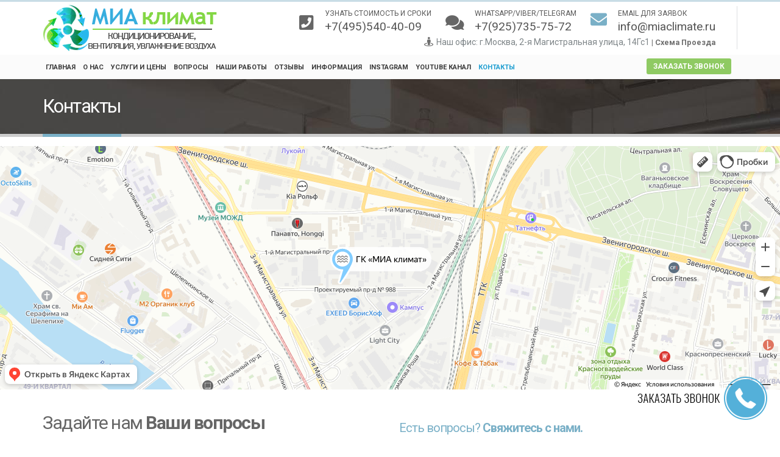

--- FILE ---
content_type: text/html
request_url: https://miaclimate.ru/contact/
body_size: 19898
content:
<!DOCTYPE html>
<html lang="ru-RU">
<head>
<meta charset="UTF-8">
<!--[if IE]><meta http-equiv='X-UA-Compatible' content='IE=edge,chrome=1'><![endif]-->
<meta name="viewport" content="width=device-width, initial-scale=1.0, minimum-scale=1.0">
<link rel="profile" href="http://gmpg.org/xfn/11"/>
<link rel="pingback" href="https://miaclimate.ru/xmlrpc.php"/>
<meta name="facebook-domain-verification" content="95rw6rhtyu48pfxoks3j9qe5sk9miw"/>
<link rel="shortcut icon" href="//miaclimate.ru/wp-content/uploads/2019/06/favi-16.png" type="image/x-icon"/>
<link rel="apple-touch-icon" href="//miaclimate.ru/wp-content/uploads/2019/06/favi-60.png">
<link rel="apple-touch-icon" sizes="120x120" href="//miaclimate.ru/wp-content/uploads/2019/06/favi-120.png">
<link rel="apple-touch-icon" sizes="76x76" href="//miaclimate.ru/wp-content/uploads/2019/06/favi-60.png">
<link rel="apple-touch-icon" sizes="152x152" href="//miaclimate.ru/wp-content/uploads/2019/06/favi-120.png">
<title>Контакты | ГК «МИА климат»</title>
<meta name="description" content="Задайте нам Ваши вопросы Введите имя * Введите телефон * Что вас интересует? Примечание Я согласен(на) на обработку персональных данных. Есть вопросы? Свяжитесь с нами. Вы можете связаться с нами любым удобным для вас способом: через контактную форму, позвонить по телефону, написать на email, написать в мессенджер или приехать в офис. Будем рады ответить на […]"/>
<meta name="robots" content="max-image-preview:large"/>
<link rel="canonical" href="https://miaclimate.ru/contact/"/>
<meta name="google" content="nositelinkssearchbox"/>
<script type="application/ld+json" class="aioseo-schema">{"@context":"https:\/\/schema.org","@graph":[{"@type":"WebSite","@id":"https:\/\/miaclimate.ru\/#website","url":"https:\/\/miaclimate.ru\/","name":"\u0413\u041a \u00ab\u041c\u0418\u0410 \u043a\u043b\u0438\u043c\u0430\u0442\u00bb","description":"\u041a\u043e\u043d\u0434\u0438\u0446\u0438\u043e\u043d\u0438\u0440\u043e\u0432\u0430\u043d\u0438\u0435, \u0432\u0435\u043d\u0442\u0438\u043b\u044f\u0446\u0438\u044f, \u0443\u0432\u043b\u0430\u0436\u043d\u0435\u043d\u0438\u0435 \u0432\u043e\u0437\u0434\u0443\u0445\u0430.","inLanguage":"ru-RU","publisher":{"@id":"https:\/\/miaclimate.ru\/#organization"}},{"@type":"Organization","@id":"https:\/\/miaclimate.ru\/#organization","name":"\u0413\u041a \u00ab\u041c\u0418\u0410 \u043a\u043b\u0438\u043c\u0430\u0442\u00bb","url":"https:\/\/miaclimate.ru\/"},{"@type":"BreadcrumbList","@id":"https:\/\/miaclimate.ru\/contact\/#breadcrumblist","itemListElement":[{"@type":"ListItem","@id":"https:\/\/miaclimate.ru\/#listItem","position":1,"item":{"@type":"WebPage","@id":"https:\/\/miaclimate.ru\/","name":"\u0413\u043b\u0430\u0432\u043d\u0430\u044f","description":"\u0423\u0417\u041d\u0410\u0422\u042c \u0421\u0422\u041e\u0418\u041c\u041e\u0421\u0422\u042c \u0418 \u0421\u0420\u041e\u041a\u0418+7(495)540-40-09 EMAIL \u0414\u041b\u042f \u0417\u0410\u042f\u0412\u041e\u041ainfo@miaclimate.ru \u0421\u041f\u0420\u041e\u0421\u0418\u0422\u042c \u0412 WHATSAPP, VIBER+7(925)735-75-72 \u0423\u0417\u041d\u0410\u0422\u042c \u0421\u0422\u041e\u0418\u041c\u041e\u0421\u0422\u042c +7(495)540-40-09 \u0411\u0415\u0421\u041f\u041b\u0410\u0422\u041d\u042b\u0419 \u0412\u042b\u0417\u041e\u0412 \u0417\u0410\u041c\u0415\u0420\u0429\u0418\u041a\u0410 +7(925)735-75-72 \u041d\u0410\u041f\u0418\u0421\u0410\u0422\u042c \u0412 WHATSAPP +7(925)735-75-72 \u0411\u0415\u0421\u041f\u041b\u0410\u0422\u041d\u042b\u0419 \u0412\u042b\u0415\u0417\u0414 \u0417\u0410\u041c\u0415\u0420\u0429\u0418\u041a\u0410!\u041d\u0430\u0448 \u0437\u0430\u043c\u0435\u0440\u0449\u0438\u043a \u043f\u0440\u0438\u0435\u0434\u0435\u0442 \u043a \u0432\u0430\u043c \u0431\u0435\u0441\u043f\u043b\u0430\u0442\u043d\u043e. \u0411\u044b\u0441\u0442\u0440\u044b\u0439 \u0432\u044b\u0435\u0437\u0434 \u0432 \u0442\u0435\u0447\u0435\u043d\u0438\u0438 1 \u0434\u043d\u044f! \u0411\u0415\u0421\u041f\u041b\u0410\u0422\u041d\u042b\u0419 \u0420\u0410\u0421\u0427\u0415\u0422 \u0421\u041c\u0415\u0422\u042b!\u0420\u0430\u0441\u0441\u0447\u0438\u0442\u0430\u0435\u043c \u043f\u043e\u0434\u0440\u043e\u0431\u043d\u0443\u044e \u0441\u043c\u0435\u0442\u0443 \u0431\u0435\u0441\u043f\u043b\u0430\u0442\u043d\u043e: \u043e\u0431\u043e\u0440\u0443\u0434\u043e\u0432\u0430\u043d\u0438\u0435, \u0440\u0430\u0441\u0445\u043e\u0434\u043d\u0438\u043a\u0438, \u0440\u0430\u0431\u043e\u0442\u044b, \u0446\u0435\u043d\u044b! \u0411\u0415\u0421\u041f\u041b\u0410\u0422\u041d\u0410\u042f \u041a\u041e\u041d\u0421\u0423\u041b\u042c\u0422\u0410\u0426\u0418\u042f, \u041f\u041e\u0414\u0411\u041e\u0420 24\/7\u041f\u043e\u0434\u0431\u0435\u0440\u0435\u043c \u043e\u043f\u0442\u0438\u043c\u0430\u043b\u044c\u043d\u043e\u0435 \u043f\u043e \u0446\u0435\u043d\u0435\/\u043a\u0430\u0447\u0435\u0441\u0442\u0432\u0443 \u043e\u0431\u043e\u0440\u0443\u0434\u043e\u0432\u0430\u043d\u0438\u0435, \u043f\u0440\u043e\u043a\u043e\u043d\u0441\u0443\u043b\u044c\u0442\u0438\u0440\u0443\u0435\u043c [\u2026]","url":"https:\/\/miaclimate.ru\/"},"nextItem":"https:\/\/miaclimate.ru\/contact\/#listItem"},{"@type":"ListItem","@id":"https:\/\/miaclimate.ru\/contact\/#listItem","position":2,"item":{"@type":"WebPage","@id":"https:\/\/miaclimate.ru\/contact\/","name":"\u041a\u043e\u043d\u0442\u0430\u043a\u0442\u044b","description":"\u0417\u0430\u0434\u0430\u0439\u0442\u0435 \u043d\u0430\u043c \u0412\u0430\u0448\u0438 \u0432\u043e\u043f\u0440\u043e\u0441\u044b \u0412\u0432\u0435\u0434\u0438\u0442\u0435 \u0438\u043c\u044f * \u0412\u0432\u0435\u0434\u0438\u0442\u0435 \u0442\u0435\u043b\u0435\u0444\u043e\u043d * \u0427\u0442\u043e \u0432\u0430\u0441 \u0438\u043d\u0442\u0435\u0440\u0435\u0441\u0443\u0435\u0442? \u041f\u0440\u0438\u043c\u0435\u0447\u0430\u043d\u0438\u0435 \u042f \u0441\u043e\u0433\u043b\u0430\u0441\u0435\u043d(\u043d\u0430) \u043d\u0430 \u043e\u0431\u0440\u0430\u0431\u043e\u0442\u043a\u0443 \u043f\u0435\u0440\u0441\u043e\u043d\u0430\u043b\u044c\u043d\u044b\u0445 \u0434\u0430\u043d\u043d\u044b\u0445. \u0415\u0441\u0442\u044c \u0432\u043e\u043f\u0440\u043e\u0441\u044b? \u0421\u0432\u044f\u0436\u0438\u0442\u0435\u0441\u044c \u0441 \u043d\u0430\u043c\u0438. \u0412\u044b \u043c\u043e\u0436\u0435\u0442\u0435 \u0441\u0432\u044f\u0437\u0430\u0442\u044c\u0441\u044f \u0441 \u043d\u0430\u043c\u0438 \u043b\u044e\u0431\u044b\u043c \u0443\u0434\u043e\u0431\u043d\u044b\u043c \u0434\u043b\u044f \u0432\u0430\u0441 \u0441\u043f\u043e\u0441\u043e\u0431\u043e\u043c: \u0447\u0435\u0440\u0435\u0437 \u043a\u043e\u043d\u0442\u0430\u043a\u0442\u043d\u0443\u044e \u0444\u043e\u0440\u043c\u0443, \u043f\u043e\u0437\u0432\u043e\u043d\u0438\u0442\u044c \u043f\u043e \u0442\u0435\u043b\u0435\u0444\u043e\u043d\u0443, \u043d\u0430\u043f\u0438\u0441\u0430\u0442\u044c \u043d\u0430 email, \u043d\u0430\u043f\u0438\u0441\u0430\u0442\u044c \u0432 \u043c\u0435\u0441\u0441\u0435\u043d\u0434\u0436\u0435\u0440 \u0438\u043b\u0438 \u043f\u0440\u0438\u0435\u0445\u0430\u0442\u044c \u0432 \u043e\u0444\u0438\u0441. \u0411\u0443\u0434\u0435\u043c \u0440\u0430\u0434\u044b \u043e\u0442\u0432\u0435\u0442\u0438\u0442\u044c \u043d\u0430 [\u2026]","url":"https:\/\/miaclimate.ru\/contact\/"},"previousItem":"https:\/\/miaclimate.ru\/#listItem"}]},{"@type":"WebPage","@id":"https:\/\/miaclimate.ru\/contact\/#webpage","url":"https:\/\/miaclimate.ru\/contact\/","name":"\u041a\u043e\u043d\u0442\u0430\u043a\u0442\u044b | \u0413\u041a \u00ab\u041c\u0418\u0410 \u043a\u043b\u0438\u043c\u0430\u0442\u00bb","description":"\u0417\u0430\u0434\u0430\u0439\u0442\u0435 \u043d\u0430\u043c \u0412\u0430\u0448\u0438 \u0432\u043e\u043f\u0440\u043e\u0441\u044b \u0412\u0432\u0435\u0434\u0438\u0442\u0435 \u0438\u043c\u044f * \u0412\u0432\u0435\u0434\u0438\u0442\u0435 \u0442\u0435\u043b\u0435\u0444\u043e\u043d * \u0427\u0442\u043e \u0432\u0430\u0441 \u0438\u043d\u0442\u0435\u0440\u0435\u0441\u0443\u0435\u0442? \u041f\u0440\u0438\u043c\u0435\u0447\u0430\u043d\u0438\u0435 \u042f \u0441\u043e\u0433\u043b\u0430\u0441\u0435\u043d(\u043d\u0430) \u043d\u0430 \u043e\u0431\u0440\u0430\u0431\u043e\u0442\u043a\u0443 \u043f\u0435\u0440\u0441\u043e\u043d\u0430\u043b\u044c\u043d\u044b\u0445 \u0434\u0430\u043d\u043d\u044b\u0445. \u0415\u0441\u0442\u044c \u0432\u043e\u043f\u0440\u043e\u0441\u044b? \u0421\u0432\u044f\u0436\u0438\u0442\u0435\u0441\u044c \u0441 \u043d\u0430\u043c\u0438. \u0412\u044b \u043c\u043e\u0436\u0435\u0442\u0435 \u0441\u0432\u044f\u0437\u0430\u0442\u044c\u0441\u044f \u0441 \u043d\u0430\u043c\u0438 \u043b\u044e\u0431\u044b\u043c \u0443\u0434\u043e\u0431\u043d\u044b\u043c \u0434\u043b\u044f \u0432\u0430\u0441 \u0441\u043f\u043e\u0441\u043e\u0431\u043e\u043c: \u0447\u0435\u0440\u0435\u0437 \u043a\u043e\u043d\u0442\u0430\u043a\u0442\u043d\u0443\u044e \u0444\u043e\u0440\u043c\u0443, \u043f\u043e\u0437\u0432\u043e\u043d\u0438\u0442\u044c \u043f\u043e \u0442\u0435\u043b\u0435\u0444\u043e\u043d\u0443, \u043d\u0430\u043f\u0438\u0441\u0430\u0442\u044c \u043d\u0430 email, \u043d\u0430\u043f\u0438\u0441\u0430\u0442\u044c \u0432 \u043c\u0435\u0441\u0441\u0435\u043d\u0434\u0436\u0435\u0440 \u0438\u043b\u0438 \u043f\u0440\u0438\u0435\u0445\u0430\u0442\u044c \u0432 \u043e\u0444\u0438\u0441. \u0411\u0443\u0434\u0435\u043c \u0440\u0430\u0434\u044b \u043e\u0442\u0432\u0435\u0442\u0438\u0442\u044c \u043d\u0430 [\u2026]","inLanguage":"ru-RU","isPartOf":{"@id":"https:\/\/miaclimate.ru\/#website"},"breadcrumb":{"@id":"https:\/\/miaclimate.ru\/contact\/#breadcrumblist"},"datePublished":"2019-02-20T17:02:53+03:00","dateModified":"2020-01-30T06:20:05+03:00"}]}</script>
<link rel='dns-prefetch' href='//fonts.googleapis.com'/>
<link rel="alternate" type="application/rss+xml" title="ГК «МИА климат» &raquo; Лента" href="https://miaclimate.ru/feed/"/>
<link rel="alternate" type="application/rss+xml" title="ГК «МИА климат» &raquo; Лента комментариев" href="https://miaclimate.ru/comments/feed/"/>
<link rel="stylesheet" type="text/css" href="//miaclimate.ru/wp-content/cache/wpfc-minified/ff5qob68/cb8vh.css" media="all"/>
<style id='wp-block-library-theme-inline-css'>#start-resizable-editor-section{display:none}.wp-block-audio figcaption{color:#555;font-size:13px;text-align:center}.is-dark-theme .wp-block-audio figcaption{color:hsla(0,0%,100%,.65)}.wp-block-code{font-family:Menlo,Consolas,monaco,monospace;color:#1e1e1e;padding:.8em 1em;border:1px solid #ddd;border-radius:4px}.wp-block-embed figcaption{color:#555;font-size:13px;text-align:center}.is-dark-theme .wp-block-embed figcaption{color:hsla(0,0%,100%,.65)}.blocks-gallery-caption{color:#555;font-size:13px;text-align:center}.is-dark-theme .blocks-gallery-caption{color:hsla(0,0%,100%,.65)}.wp-block-image figcaption{color:#555;font-size:13px;text-align:center}.is-dark-theme .wp-block-image figcaption{color:hsla(0,0%,100%,.65)}.wp-block-pullquote{border-top:4px solid;border-bottom:4px solid;margin-bottom:1.75em;color:currentColor}.wp-block-pullquote__citation,.wp-block-pullquote cite,.wp-block-pullquote footer{color:currentColor;text-transform:uppercase;font-size:.8125em;font-style:normal}.wp-block-quote{border-left:.25em solid;margin:0 0 1.75em;padding-left:1em}.wp-block-quote cite,.wp-block-quote footer{color:currentColor;font-size:.8125em;position:relative;font-style:normal}.wp-block-quote.has-text-align-right{border-left:none;border-right:.25em solid;padding-left:0;padding-right:1em}.wp-block-quote.has-text-align-center{border:none;padding-left:0}.wp-block-quote.is-large,.wp-block-quote.is-style-large{border:none}.wp-block-search .wp-block-search__label{font-weight:700}.wp-block-group.has-background{padding:1.25em 2.375em;margin-top:0;margin-bottom:0}.wp-block-separator{border:none;border-bottom:2px solid;margin-left:auto;margin-right:auto;opacity:.4}.wp-block-separator:not(.is-style-wide):not(.is-style-dots){width:100px}.wp-block-separator.has-background:not(.is-style-dots){border-bottom:none;height:1px}.wp-block-separator.has-background:not(.is-style-wide):not(.is-style-dots){height:2px}.wp-block-table thead{border-bottom:3px solid}.wp-block-table tfoot{border-top:3px solid}.wp-block-table td,.wp-block-table th{padding:.5em;border:1px solid;word-break:normal}.wp-block-table figcaption{color:#555;font-size:13px;text-align:center}.is-dark-theme .wp-block-table figcaption{color:hsla(0,0%,100%,.65)}.wp-block-video figcaption{color:#555;font-size:13px;text-align:center}.is-dark-theme .wp-block-video figcaption{color:hsla(0,0%,100%,.65)}.wp-block-template-part.has-background{padding:1.25em 2.375em;margin-top:0;margin-bottom:0}#end-resizable-editor-section{display:none}</style>
<link rel="stylesheet" type="text/css" href="//miaclimate.ru/wp-content/cache/wpfc-minified/fsrweum0/cb8vh.css" media="all"/>
<!--[if lt IE 9]>
<link rel='stylesheet' id='vc_lte_ie9-css' href='https://miaclimate.ru/wp-content/plugins/js_composer/assets/css/vc_lte_ie9.min.css?ver=6.0.2' type='text/css' media='screen'/>
<![endif]-->
<link rel="stylesheet" type="text/css" href="//miaclimate.ru/wp-content/cache/wpfc-minified/1qxght2k/cb8vh.css" media="all"/>
<style id='js_composer_front-inline-css'>.vc_custom_1538667352901{margin-top:-20px !important;}.vc_custom_1538656127481{padding-top:20px !important;padding-bottom:10px !important;background-color:#f9f9f9 !important;}</style>
<link rel="stylesheet" type="text/css" href="//miaclimate.ru/wp-content/cache/wpfc-minified/lwt4mwhg/cb8vg.css" media="all"/>
<link rel='stylesheet' id='porto-google-fonts-css' href='//fonts.googleapis.com/css?family=Roboto%3A200%2C300%2C400%2C700%2C800%7COpen+Sans%3A200%2C300%2C400%2C700%2C800&#038;ver=0146a1fbd79ca3bfcd18d963925891db' type='text/css' media='all'/>
<link rel="stylesheet" type="text/css" href="//miaclimate.ru/wp-content/cache/wpfc-minified/dg5pbx4a/cb8vg.css" media="all"/>
<style id='porto-style-inline-css'>#header .logo,.side-header-narrow-bar-logo{max-width:287px;}@media (min-width:1200px){#header .logo{max-width:287px;}}@media (max-width:991px){#header .logo{max-width:143px;}}@media (max-width:767px){#header .logo{max-width:143px;}}#header.sticky-header .logo{width:178.75px;}#header,.sticky-header .header-main.sticky{border-top:3px solid #ededed}@media (min-width:992px){}.page-top .page-title-wrap{line-height:0;}.page-top .page-title:not(.b-none):after{content:'';position:absolute;width:100%;left:0;border-bottom:5px solid #7ab0c7;bottom:-32px;}.page-top{background-image:url('//miaclimate.ru/wp-content/uploads/2019/06/bg-top-a-3.jpg') !important;}#header .main-menu > li.menu-item > a{font-size:11px;}#header .main-menu > li.menu-item > a{padding:11px 5px 9px 5px;}#header .header-main .header-right{padding:4px 0;padding-top:2px;}.header-extra-info li{text-align:left;float:left;margin-left:10px!important;}.efgrays2 img{filter:grayscale(90%);-webkit-filter:grayscale(90%);transition:all 0.6s ease 0s;}.efgrays2:hover img{transition:all 0.6s ease 0s;filter:grayscale(0%);-webkit-filter:grayscale(0%);}.portfolio-row.full .portfolio{padding:3px;}.owl-carousel .owl-nav [class*='owl-'],.owl-carousel .owl-nav [class*='owl-']:hover{color:#37adde!important;}#header.sticky-header .main-menu-wrap,.fixed-header #header.sticky-header .main-menu-wrap{background-color:#fffffff7;}.slotholder{margin-top:5px;}.header-extra-info li{float:right!important;}.toggle > label{font-size:1em!important;}#header .header-main .header-left{padding:0px 0;}.cp1{cursor:pointer;}#nav-panel .accordion-menu .arrow{width:100%;}#header .main-menu .popup li.menu-item a,.header-side-nav .sidebar-menu .popup,.toggle-menu-wrap .sidebar-menu .popup,.main-sidebar-menu .sidebar-menu .popup{font-size:12px;}.sticky-header .main-menu-wrap .menu-left{padding-right:10px;}.main-menu-wrap{background-color:#fbfbfb;}.tdu{text-decoration:underline #7AB0C7;}.fwbb{color:#6f6f6f!important;font-weight:bold;}.sp12{color:#7e8588;font-size:14px;font-weight:400;}.sp38{font-size:19px;line-height:18px;font-weight:400;color:#545454;}.sp37{color:#5a5a5a;font-size:12px;font-weight:400;}.i37{font-size:35px;margin-right:0px;color:#666666!important;padding-top:10px;}.i35{font-size:15px!important;margin-right:5px!important;vertical-align:unset!important;color:#6f6f6f!important}.feature-box .feature-box-info{padding-left:5px;}.imgtp{-webkit-filter:grayscale(100%);-moz-filter:grayscale(100%);-ms-filter:grayscale(100%);-o-filter:grayscale(100%);filter:grayscale(100%);filter:gray;-webkit-transition:all 1s;-moz-transition:all 1s;-o-transition:all 1s;transition:all 1s;}.imgtp:hover{-webkit-filter:none;-moz-filter:none;-ms-filter:none;-o-filter:none;filter:none;filter:none;}.m20{margin-left:40px;}#header .welcome-msg p{margin:4px 0;}.cf-7w{width:264px;}.cfgs{background:#ffffff24!important;color:#b3b3b3!important;border-color:#ccc!important;}section.toggle label{color:#000000;border-left-color:#45a9d2;}section.toggle.active > label{background-color:#ffffff;border-color:#45a9d2;color:#191919;}.toggle > label{border-radius:2px;}.toggle > label{-webkit-transition:all 0.15s ease-out;transition:all 0.15s ease-out;padding:12px 20px 12px 10px;border-left:1px solid #ccc;border-bottom:1px solid #ccc;display:block;font-size:1.1em;min-height:20px;position:relative;cursor:pointer;font-weight:400;}#header{border-top:3px solid #c9dde6;}.header-top{border-bottom:1px solid #ededed;background:#ffffff;}#header .header-main{background-image:-moz-linear-gradient(top,#ffffff,#ffffff);background-image:linear-gradient(to bottom,#ffffff,#ffffff);background-repeat:repeat-x;}#header .header-left{text-align:right;}.no-cursor .porto-ibanner-desc{cursor:initial;}.no-cursor .wp-image-1478{cursor:pointer;}.entry-title strong{font-weight:100;font-size:25px;}.mh40{min-height:52px!important;}.bp-1 .btn-primary{color:#fff!important;text-shadow:0 -1px 0 rgba(0,0,0,0.25)!important;background-color:#98c632!important;border-color:#7aa93c!important;border-color:#85af2a #88b12e #a2d03e!important;}.bp-1 .btn-primary:hover{color:#fff!important;text-shadow:0 -1px 0 rgba(0,0,0,0.25)!important;background-color:#666!important;border-color:#777!important;border-color:#777 #777 #999!important;}.vc_images_carousel .vc_carousel-indicators .vc_active{margin:1px;width:10px;height:10px;background-color:transparent!important;border:2px solid white!important;}.vc_images_carousel .vc_carousel-indicators li{display:inline-block;width:10px;height:10px;margin:1px;text-indent:-999px;border-radius:10px;cursor:pointer;border:2px solid white!important;background-color:#98c632!important;}.home-banner-slider .porto-ibanner img{width:auto;min-width:0;}.px12{font-size:12px;}article.post-woocommerce .post-date,article.post-woocommerce > .read-more,.pagination>a,.pagination>span,.pagination .prev,.pagination .next,.sidebar-content .widget-title,.widget .tagcloud,input[type="submit"],.btn,.related-posts .read-more{}article .comment-respond{display:none;}.post-author{margin:15px 0 0;display:none;}.jf{text-align:justify;}.btn_zak_zv{margin-top:6px!important;background:#8fca63!important;cursor:pointer!important;color:#fff!important;margin-right:10px;margin-bottom:0;text-align:center;vertical-align:middle;touch-action:manipulation;border:1px solid transparent !important;white-space:nowrap;border-radius:3px;padding:6px 10px !important;line-height:1.028571 !important;-webkit-user-select:none;-moz-user-select:none;-ms-user-select:none;user-select:none;}.btpp{border-top:1px solid #e0e0e0;}.px12{font-size:12px;}html #topcontrol{display:none;}.post-carousel .post-item.style-4 .post-meta{font-size:1em!important;}.m-b-sm{font-size:1.7em !important;line-height:1.5em !important;}.justy{font-size:14px;text-align:justify;}.bcg9{background:#f9f9f9;}.pr100{width:100%;}#header .header-contact{padding-right:0px;}.solid{border-top:1px solid #f1f1f1 !important;}#footer .footer-main>.container{padding-top:2rem;padding-bottom:1rem;}.font-bold{font-weight:bold !important;}.overflow-hidden{overflow:hidden;}#header .welcome-msg{font-weight:600;}.switcher-wrap .mega-menu .popup{border:1px solid #ccc !important;}.switcher-wrap img{position:relative;top:-2px;margin-right:3px;}#header .header-main .container .header-center{text-align:center;}#header .searchform button{width:46px;padding:0;}#header .header-contact{border-right:solid 1px #dde0e2;padding-right:35px;margin-right:0px;line-height:22px;}@media (max-width:991px){#header .header-contact{display:none;}#header .header-main .container .header-center{text-align:right;}#header .header-main .container .header-right{width:1%;}#header .searchform-popup{display:inline-block;}}#header .mobile-toggle{font-size:20px;padding:7px 10px;}@media (max-width:767px){#header .header-top,#header .switcher-wrap{display:block;}}#header .top-links > li.menu-item:last-child:after{display:none;}.sticky-header #main-menu.centered .menu-center{text-align:left;}.mega-menu .popup li.menu-item a,.mega-menu .popup li.menu-item h5{text-transform:uppercase;}#main-menu .mega-menu .wide .popup > .inner > ul.sub-menu > li.menu-item > a,#main-menu .mega-menu .wide .popup > .inner > ul.sub-menu > li.menu-item > h5{font-weight:700;}#main-menu .mega-menu .wide .popup > .inner > ul.sub-menu > li.menu-item li.menu-item > a:hover,#main-menu .mega-menu .wide .popup > .inner > ul.sub-menu > li.menu-item li.menu-item > h5:hover{background:none;}#main-menu .mega-menu .wide .popup > .inner > ul.sub-menu > li.menu-item li.menu-item > a:hover,#main-menu .mega-menu .wide .popup > .inner > ul.sub-menu > li.menu-item > a:hover{text-decoration:underline;}.mega-menu.show-arrow > li.has-sub > a:after,.mega-menu.show-arrow > li.has-sub > h5:after{content:'\e81c';font-family:'porto';}.mega-menu .narrow .popup li.menu-item > a,.mega-menu .narrow .popup li.menu-item > h5{border-bottom:none;padding-left:15px;padding-right:15px;}.mega-menu .narrow .popup ul.sub-menu{padding-left:0;padding-right:0;}.mega-menu .narrow .popup li.menu-item-has-children > a:before,.mega-menu .narrow .popup li.menu-item-has-children > h5:before{margin-right:0;}.mega-menu .wide .popup > .inner > ul.sub-menu{display:-webkit-flex;display:-ms-flexbox;display:flex;}.mega-menu .wide .popup > .inner{padding:10px 10px 10px 20px;}.mega-menu .wide .popup > .inner > ul.sub-menu > li.menu-item{padding-top:15px;}.owl-carousel .owl-nav [class*="owl-"]{background:none !important;border:none !important;text-shadow:none;}.owl-carousel .owl-nav [class*='owl-'],.owl-carousel .owl-nav [class*='owl-']:hover{color:#bfbfbf;}.owl-carousel:not(.show-nav-title) .owl-nav .owl-prev:before,.tab-content .products-slider .owl-nav .owl-prev:before{content:"\e829";}.owl-carousel:not(.show-nav-title) .owl-nav .owl-next:before,.tab-content .products-slider .owl-nav .owl-next:before{content:"\e828";}.owl-carousel:not(.show-nav-title) .owl-nav [class*='owl-'],.tab-content .products-slider.owl-carousel .owl-nav [class*='owl-']{font-size:24px;}.tab-content .products-slider.show-nav-title .owl-nav{width:100%;margin-top:-10px;right:0 !important;top:100px;}.tab-content .products-slider.show-nav-title .owl-nav [class*='owl-']{color:#bfbfbf;}.tab-content .products-slider .owl-nav .owl-next{right:-45px;}@media (max-width:991px){.tab-content .products-slider .owl-nav .owl-prev{left:-20px;}.tab-content .products-slider .owl-nav .owl-next{right:-20px;}}.home-banner-slider .owl-carousel:not(.show-nav-title) .owl-nav [class*='owl-']{font-size:48px;}.product-image .inner{overflow:visible;}.add-links .add_to_cart_read_more,.add-links .add_to_cart_button,.yith-wcwl-add-to-wishlist a,.yith-wcwl-add-to-wishlist span,.add-links .quickview{background:#f4f4f4;}ul.products .price,ul.product_list_widget li .product-details .amount,.widget ul.product_list_widget li .product-details .amount{font-family:'Roboto';font-weight:400;letter-spacing:0.005em;}ul.products li.product .price,ul.products li.product-category .price{font-size:18px;color:#2b2b2d;}ul.products li.product .rating-wrap .rating-after,ul.products li.product .rating-wrap .rating-before,ul.products li.product-category .rating-wrap .rating-after,ul.products li.product-category .rating-wrap .rating-before{display:none;}ul.products li.product:hover .product-image,ul.products li.product-category:hover .product-image{box-shadow:0 15px 35px -5px rgba(0,0,0,0.1);}ul.products li.product .product-image .inner:before,ul.products li.product-category .product-image .inner:before{content:'';position:absolute;left:0;top:0;width:100%;height:100%;background:rgba(0,0,0,0.1);z-index:2;opacity:0;transition:opacity 0.2s ease}ul.products li.product:hover .product-image .inner:before,ul.products li.product-category:hover .product-image .inner:before{opacity:1;}ul.products li.product .rating-wrap,ul.products li.product-category .rating-wrap{margin-bottom:10px;margin-top:20px;}ul.products li.product h3,ul.products li.product-category h3{font-size:14px;color:#2b2b2d;}.add-links .add_to_cart_button{padding:0 1.5em;}ul.products li.product:hover .add-links .add_to_cart_button,ul.products li.product-category:hover .add-links .add_to_cart_button{padding:0 .7143em;}.add-links .add_to_cart_button:before{display:none;}ul.products li.product:hover .add-links .add_to_cart_button:before,ul.products li.product-category:hover .add-links .add_to_cart_button:before{display:inline-block;}.related .products-slider.owl-carousel .owl-dots{top:-56px;}@media (min-width:1190px){body.single-product .main-content.col-lg-9{-webkit-flex:0 0 80%;-ms-flex:0 0 80%;flex:0 0 80%;max-width:80%;padding-right:30px !important;}body.single-product .sidebar.col-lg-3{-webkit-flex:0 0 20%;-ms-flex:0 0 20%;flex:0 0 20%;max-width:20%;}}body.single-product ul.product_list_widget li .product-image,body.single-product .widget ul.product_list_widget li .product-image{width:75px;margin-left:-90px;}body.single-product ul.product_list_widget li,body.single-product .widget ul.product_list_widget li{padding-left:90px;}.related .owl-carousel .owl-dots .owl-dot span{width:16px;height:16px;background:none;border:2px solid #869791;margin:0 4px;border-radius:10px;}.related .owl-carousel .owl-dots .owl-dot:hover span,.related .owl-carousel .owl-dots .owl-dot.active span{background:#869791;}.related .slider-title{margin-bottom:30px;}.related .slider-title .line{left:0 !important;width:100% !important;bottom:-7px;background-image:none;border-bottom:1px solid rgba(0,0,0,0.15);}.tabs.tabs-simple .featured-boxes{border-bottom:2px solid #eee;font-family:Roboto;font-weight:bold;margin-bottom:30px;}.tabs.tabs-simple .featured-boxes{-webkit-justify-content:flex-start;-moz-justify-content:flex-start;-ms-flex-pack:start;justify-content:flex-start;}.tabs.tabs-simple .featured-boxes > li{margin-bottom:-2px;padding-left:0;padding-right:30px;}.tabs.tabs-simple .featured-boxes > li .nav-link{padding:10px 0 !important;border-bottom-width:2px !important;font-size:14px !important;letter-spacing:0.05em;}.tabs.tabs-simple .nav-tabs > li .nav-link,.tabs.tabs-simple .nav-tabs > li .nav-link:hover,.tabs.tabs-simple .nav-tabs > li .nav-link:focus{color:#282d3b;}.tabs.tabs-simple .nav-tabs > li .nav-link:hover,.tabs.tabs-simple .nav-tabs > li .nav-link:focus,.tabs.tabs-simple .nav-tabs > li.active .nav-link:hover,.tabs.tabs-simple .nav-tabs > li.active .nav-link:focus,.tabs.tabs-simple .nav-tabs > li.active .nav-link{color:#7aa93c;}.no-breadcrumbs .main-content,body.woocommerce .main-content,.no-breadcrumbs .left-sidebar,body.woocommerce .left-sidebar,.no-breadcrumbs .right-sidebar,body.woocommerce .right-sidebar{padding-top:0;}#footer form{opacity:1;}#footer .widgettitle,#footer .widget-title{font-size:16px;text-transform:uppercase;}#footer .contact-info .contact-details strong{font-family:Roboto;font-size:13px;font-weight:400;text-transform:uppercase;}#footer .widget.contact-info .contact-details i{display:none;}#footer .widget.contact-info .contact-details strong,#footer .widget.contact-info .contact-details span{line-height:20px;padding-left:0;}#footer .footer-main > .container:after{content:'';position:absolute;left:15px;bottom:0;width:calc(100% - 30px);border-bottom:1px solid #353a3e;}#footer .widget_wysija_cont form{max-width:none;}#footer .widget_wysija_cont .wysija-input{background:#fff;}#footer .widget_wysija_cont .wysija-input,#footer .widget_wysija_cont .wysija-submit{height:44px;border:none;font-size:13px;}#footer .widget_wysija_cont .wysija-submit{background:#393939;color:#fff;padding-left:20px;padding-right:20px;text-transform:uppercase;font-weight:600;}#footer .widget_wysija_cont form>p:not(.wysija-paragraph){margin-bottom:30px;}@media (max-width:650px){.non_dis_mob{display:none;}}@media (min-width:650px){.dis_mob{display:none;}}.main-content{padding-bottom:0px;}</style>
<!--[if lt IE 10]>
<link rel='stylesheet' id='porto-ie-css' href='https://miaclimate.ru/wp-content/themes/porto/css/ie.css?ver=0146a1fbd79ca3bfcd18d963925891db' type='text/css' media='all'/>
<![endif]-->
<link rel='stylesheet' id='styles-child-css' href='https://miaclimate.ru/wp-content/themes/porto-child/style.css?ver=0146a1fbd79ca3bfcd18d963925891db' type='text/css' media='all'/>
<script src='//miaclimate.ru/wp-content/cache/wpfc-minified/d2lvfrv3/cb9eu.js' type="text/javascript"></script>
<link rel="https://api.w.org/" href="https://miaclimate.ru/wp-json/"/><link rel="alternate" type="application/json" href="https://miaclimate.ru/wp-json/wp/v2/pages/13"/><link rel="EditURI" type="application/rsd+xml" title="RSD" href="https://miaclimate.ru/xmlrpc.php?rsd"/>
<link rel="wlwmanifest" type="application/wlwmanifest+xml" href="https://miaclimate.ru/wp-includes/wlwmanifest.xml"/> 
<link rel='shortlink' href='https://miaclimate.ru/?p=13'/>
<link rel="alternate" type="application/json+oembed" href="https://miaclimate.ru/wp-json/oembed/1.0/embed?url=https%3A%2F%2Fmiaclimate.ru%2Fcontact%2F"/>
<link rel="alternate" type="text/xml+oembed" href="https://miaclimate.ru/wp-json/oembed/1.0/embed?url=https%3A%2F%2Fmiaclimate.ru%2Fcontact%2F&#038;format=xml"/>
<meta name="generator" content="Powered by WPBakery Page Builder - drag and drop page builder for WordPress."/>
<meta name="generator" content="Powered by Slider Revolution 5.4.8.3 - responsive, Mobile-Friendly Slider Plugin for WordPress with comfortable drag and drop interface."/>
<script>function setREVStartSize(e){
try{ e.c=jQuery(e.c);var i=jQuery(window).width(),t=9999,r=0,n=0,l=0,f=0,s=0,h=0;
if(e.responsiveLevels&&(jQuery.each(e.responsiveLevels,function(e,f){f>i&&(t=r=f,l=e),i>f&&f>r&&(r=f,n=e)}),t>r&&(l=n)),f=e.gridheight[l]||e.gridheight[0]||e.gridheight,s=e.gridwidth[l]||e.gridwidth[0]||e.gridwidth,h=i/s,h=h>1?1:h,f=Math.round(h*f),"fullscreen"==e.sliderLayout){var u=(e.c.width(),jQuery(window).height());if(void 0!=e.fullScreenOffsetContainer){var c=e.fullScreenOffsetContainer.split(",");if(c) jQuery.each(c,function(e,i){u=jQuery(i).length>0?u-jQuery(i).outerHeight(!0):u}),e.fullScreenOffset.split("%").length>1&&void 0!=e.fullScreenOffset&&e.fullScreenOffset.length>0?u-=jQuery(window).height()*parseInt(e.fullScreenOffset,0)/100:void 0!=e.fullScreenOffset&&e.fullScreenOffset.length>0&&(u-=parseInt(e.fullScreenOffset,0))}f=u}else void 0!=e.minHeight&&f<e.minHeight&&(f=e.minHeight);e.c.closest(".rev_slider_wrapper").css({height:f})
}catch(d){console.log("Failure at Presize of Slider:"+d)}};</script>
<style title="dynamic-css" class="options-output">.alternative-font, a, .color-primary{color:#7ab0c7;}p{font-family:Roboto;font-weight:normal;}#footer,#footer p{font-family:Roboto;font-weight:normal;}#footer h1,#footer h2,#footer h3,#footer h4,#footer h5,#footer h6,#footer .widget-title,#footer .widget-title a,.footer-top .widget-title{font-family:Roboto;font-weight:normal;}#header .header-main{background-color:#ffffff;}#header .header-top, .header-top .top-links>li.menu-item:after{color:#777777;}.page-top{background-color:#212529;}#footer{background-color:#212529;}#footer .footer-bottom{background-color:#1c2023;}#footer .footer-bottom, #footer .footer-bottom p, #footer .footer-bottom .widget > div > ul li, #footer .footer-bottom .widget > ul li{color:#555555;}#mini-cart .cart-subtotal, #mini-cart .minicart-icon{color:#0088cc;}</style><noscript><style>.wpb_animate_when_almost_visible{opacity:1;}</style></noscript>
<script>(function(w,d,s,l,i){w[l]=w[l]||[];w[l].push({'gtm.start':
new Date().getTime(),event:'gtm.js'});var f=d.getElementsByTagName(s)[0],
j=d.createElement(s),dl=l!='dataLayer'?'&l='+l:'';j.async=true;j.src=
'https://www.googletagmanager.com/gtm.js?id='+i+dl;f.parentNode.insertBefore(j,f);
})(window,document,'script','dataLayer','GTM-NMFZG9H');</script>
<script >(function(m,e,t,r,i,k,a){m[i]=m[i]||function(){(m[i].a=m[i].a||[]).push(arguments)};
m[i].l=1*new Date();k=e.createElement(t),a=e.getElementsByTagName(t)[0],k.async=1,k.src=r,a.parentNode.insertBefore(k,a)})
(window, document, "script", "https://mc.yandex.ru/metrika/tag.js", "ym");
ym(54881014, "init", {
clickmap:true,
trackLinks:true,
accurateTrackBounce:true,
webvisor:true
});</script>
<noscript><div><img src="https://mc.yandex.ru/watch/54881014" style="position:absolute; left:-9999px;" alt=""/></div></noscript>
<script>document.addEventListener('wpcf7mailsent', function(event){
fbq('track', 'Lead');
}, false);</script>
</head>
<body class="page-template-default page page-id-13 wp-embed-responsive full blog-1 wpb-js-composer js-comp-ver-6.0.2 vc_responsive">
<noscript><iframe src="https://www.googletagmanager.com/ns.html?id=GTM-NMFZG9H"
height="0" width="0" style="display:none;visibility:hidden"></iframe></noscript>
<div class="page-wrapper">  <div class="header-wrapper"> <header id="header" class="header-separate header-corporate header-14 sticky-menu-header"> <div class="header-main"> <div class="container"> <div class="header-left"> <div class="logo"> <a href="https://miaclimate.ru/" title="ГК «МИА климат» - Кондиционирование, вентиляция, увлажнение воздуха." rel="home"> <img class="img-responsive standard-logo retina-logo" src="//miaclimate.ru/wp-content/uploads/2019/06/logo-evo7-1.png" alt="ГК «МИА климат»"/> </a></div></div><div class="header-right"> <div class="header-contact"><ul class="header-extra-info non_dis_mob"> <li class="d-none d-sm-block mar20"> <div class="feature-box feature-box-mail feature-box-style-2"> <div class="feature-box-icon"> <i class="fa fa-envelope i36" aria-hidden="true"></i></div><div class="feature-box-info"> <span class="sp37">EMAIL ДЛЯ ЗАЯВОК</span><br> <span class="sp38">info@miaclimate.ru</span></div></div></li>
<li class="mar20"> <div class="feature-box feature-box-call feature-box-style-2"> <div class="feature-box-icon"> <i class="fa fa-comments i37" aria-hidden="true"></i></div><div class="feature-box-info"> <span class="sp37">WHATSAPP/VIBER/TELEGRAM</span><br> <span class="sp38">+7(925)735-75-72 </span></div></div></li>
<li class="mar20"> <div class="feature-box feature-box-call feature-box-style-2"> <div class="feature-box-icon"> <i class="fa fa-phone-square i37" aria-hidden="true"></i></div><div class="feature-box-info"> <span class="sp37">УЗНАТЬ СТОИМОСТЬ И СРОКИ</span><br> <span class="sp38 phone_alloka">+7(495)540-40-09 </span></div></div></li>
</ul>
<div class="non_dis_mob"> <i class="fa fa-street-view i35" aria-hidden="true"></i><span class="sp12">Наш офис: г.Москва, 2-я Магистральная улица, 14Гс1</span> | <a class="fwbb" href="https://miaclimate.ru/contact/">Схема Проезда</a></div><div class="dis_mob"> <div class="feature-box feature-box-call feature-box-style-2"> <div class="feature-box-info"> <span class="sp39 phone_alloka">УЗНАТЬ СТОИМОСТЬ И СРОКИ</span><br> <a class="a1" href="tel:+74955404009">+7(495)540-40-09 </a></div></div><div class="feature-box feature-box-mail feature-box-style-2"> <div class="feature-box-info"> <span class="sp39">WHATSAPP/VIBER</span><br> <a class="a1" href="https://wa.me/79257357572">+7(925)735-75-72 </a></div></div></div></div><a class="mobile-toggle"><i class="fas fa-bars"></i></a></div></div><div id="nav-panel"> <div class="container"> <div class="mobile-nav-wrap"> <div class="menu-wrap"><ul id="menu-main-menu" class="mobile-menu accordion-menu"><li id="accordion-menu-item-720" class="menu-item menu-item-type-post_type menu-item-object-page menu-item-home"><a href="https://miaclimate.ru/">Главная</a></li> <li id="accordion-menu-item-1956" class="menu-item menu-item-type-custom menu-item-object-custom menu-item-has-children has-sub"><a class="nolink" href="#">О нас</a> <span class="arrow"></span><ul class="sub-menu"> <li id="accordion-menu-item-718" class="menu-item menu-item-type-post_type menu-item-object-page"><a href="https://miaclimate.ru/o-nas/">О МИА климат</a></li> <li id="accordion-menu-item-1032" class="menu-item menu-item-type-post_type menu-item-object-page"><a href="https://miaclimate.ru/nasha-komanda/">Наша команда</a></li> </ul> </li> <li id="accordion-menu-item-715" class="menu-item menu-item-type-custom menu-item-object-custom menu-item-has-children has-sub"><a>Услуги и цены</a> <span class="arrow"></span><ul class="sub-menu"> <li id="accordion-menu-item-1129" class="menu-item menu-item-type-post_type menu-item-object-page menu-item-has-children has-sub"><a href="https://miaclimate.ru/sistemy-kondicionirovanija/">Кондиционирование</a> <span class="arrow"></span><ul class="sub-menu"> <li id="accordion-menu-item-1163" class="menu-item menu-item-type-post_type menu-item-object-page"><a href="https://miaclimate.ru/sistemy-kondicionirovanija-dlja-kvartiry/">Для квартиры</a></li> <li id="accordion-menu-item-1233" class="menu-item menu-item-type-post_type menu-item-object-page"><a href="https://miaclimate.ru/sistemy-kondicionirovanija-dlja-kottedzha/">Для частного дома</a></li> <li id="accordion-menu-item-1245" class="menu-item menu-item-type-post_type menu-item-object-page"><a href="https://miaclimate.ru/sistemy-kondicionirovanija-dlja-ofisa-kovorkinga/">Для офиса</a></li> <li id="accordion-menu-item-1256" class="menu-item menu-item-type-post_type menu-item-object-page"><a href="https://miaclimate.ru/sistemy-kondicionirovanija-dlja-kafe-restorana-kaljannoj/">Для кафе, ресторана, кальянной</a></li> <li id="accordion-menu-item-1265" class="menu-item menu-item-type-post_type menu-item-object-page"><a href="https://miaclimate.ru/sistemy-kondicionirovanija-dlja-proizvodstva-sklada-ceha/">Для производства</a></li> <li id="accordion-menu-item-1304" class="menu-item menu-item-type-post_type menu-item-object-page"><a href="https://miaclimate.ru/sistemy-kondicionirovanija-dlja-torgovyh-centrov-afimolov/">Для торгового центра</a></li> <li id="accordion-menu-item-1288" class="menu-item menu-item-type-post_type menu-item-object-page"><a href="https://miaclimate.ru/sistemy-kondicionirovanija-dlja-biznes-centrov-biznes-inkubatorov/">Для бизнес центров</a></li> <li id="accordion-menu-item-1294" class="menu-item menu-item-type-post_type menu-item-object-page"><a href="https://miaclimate.ru/sistemy-kondicionirovanija-dlja-supermarketa-minimarketa-magazina/">Для супермаркета, магазина</a></li> </ul> </li> <li id="accordion-menu-item-1133" class="menu-item menu-item-type-post_type menu-item-object-page menu-item-has-children has-sub"><a href="https://miaclimate.ru/sistemy-ventiljacii/">Вентиляция</a> <span class="arrow"></span><ul class="sub-menu"> <li id="accordion-menu-item-1323" class="menu-item menu-item-type-post_type menu-item-object-page"><a href="https://miaclimate.ru/sistemy-ventiljacii-dlja-kvartiry/">Для квартиры</a></li> <li id="accordion-menu-item-1324" class="menu-item menu-item-type-post_type menu-item-object-page"><a href="https://miaclimate.ru/sistemy-ventiljacii-dlja-kottedzha-taun-hausa/">Для частного дома</a></li> <li id="accordion-menu-item-1325" class="menu-item menu-item-type-post_type menu-item-object-page"><a href="https://miaclimate.ru/sistemy-ventiljacii-dlja-ofisa-kovorkinga/">Для офиса</a></li> <li id="accordion-menu-item-1322" class="menu-item menu-item-type-post_type menu-item-object-page"><a href="https://miaclimate.ru/sistemy-ventiljacii-dlja-kafe-restorana-kaljannoj/">Для кафе, ресторана, кальянной</a></li> <li id="accordion-menu-item-1326" class="menu-item menu-item-type-post_type menu-item-object-page"><a href="https://miaclimate.ru/sistemy-ventiljacii-dlja-proizvodstva-sklada-ceha/">Для производства</a></li> <li id="accordion-menu-item-1328" class="menu-item menu-item-type-post_type menu-item-object-page"><a href="https://miaclimate.ru/sistemy-ventiljacii-dlja-torgovogo-centra/">Для торгового центра</a></li> <li id="accordion-menu-item-1321" class="menu-item menu-item-type-post_type menu-item-object-page"><a href="https://miaclimate.ru/sistemy-ventiljacii-dlja-biznes-centrov-biznes-inkubatorov/">Для бизнес центров</a></li> <li id="accordion-menu-item-1327" class="menu-item menu-item-type-post_type menu-item-object-page"><a href="https://miaclimate.ru/sistemy-ventiljacii-dlja-supermarketa-minimarketa-magazina/">Для супермаркета, минимаркета, магазина</a></li> </ul> </li> <li id="accordion-menu-item-1149" class="menu-item menu-item-type-post_type menu-item-object-page menu-item-has-children has-sub"><a href="https://miaclimate.ru/sistemy-uvlazhnenija-vozduha/">Увлажнения воздуха</a> <span class="arrow"></span><ul class="sub-menu"> <li id="accordion-menu-item-1377" class="menu-item menu-item-type-post_type menu-item-object-page"><a href="https://miaclimate.ru/sistemy-uvlazhnenija-vozduha-dlja-kvartiry/">Для квартиры</a></li> <li id="accordion-menu-item-1378" class="menu-item menu-item-type-post_type menu-item-object-page"><a href="https://miaclimate.ru/sistemy-uvlazhnenija-vozduha-dlja-kottedzha-taun-hausa/">Для частного дома</a></li> <li id="accordion-menu-item-1379" class="menu-item menu-item-type-post_type menu-item-object-page"><a href="https://miaclimate.ru/sistemy-uvlazhnenija-vozduha-dlja-ofisnyh-pomeshhenij/">Для офисных помещений</a></li> </ul> </li> <li id="accordion-menu-item-1518" class="menu-item menu-item-type-post_type menu-item-object-page menu-item-has-children has-sub"><a href="https://miaclimate.ru/proektirovanie/">Проектирование</a> <span class="arrow"></span><ul class="sub-menu"> <li id="accordion-menu-item-2143" class="menu-item menu-item-type-post_type menu-item-object-page"><a href="https://miaclimate.ru/proektirovanie-dlja-kvartiry/">Для квартиры</a></li> <li id="accordion-menu-item-2145" class="menu-item menu-item-type-post_type menu-item-object-page"><a href="https://miaclimate.ru/proektirovanie-dlja-chastnogo-doma/">Для частного дома</a></li> <li id="accordion-menu-item-2144" class="menu-item menu-item-type-post_type menu-item-object-page"><a href="https://miaclimate.ru/proektirovanie-dlja-ofisa/">Для офиса</a></li> <li id="accordion-menu-item-2160" class="menu-item menu-item-type-post_type menu-item-object-page"><a href="https://miaclimate.ru/proektirovanie-dlja-kafe-restorana-kaljannoj/">Для кафе, ресторана, кальянной</a></li> <li id="accordion-menu-item-2161" class="menu-item menu-item-type-post_type menu-item-object-page"><a href="https://miaclimate.ru/proektirovanie-dlja-proizvodstva/">Для производства</a></li> <li id="accordion-menu-item-2163" class="menu-item menu-item-type-post_type menu-item-object-page"><a href="https://miaclimate.ru/proektirovanie-dlja-torgovogo-centra/">Для торгового центра</a></li> <li id="accordion-menu-item-2159" class="menu-item menu-item-type-post_type menu-item-object-page"><a href="https://miaclimate.ru/proektirovanie-dlja-biznes-centra/">Для бизнес центра</a></li> <li id="accordion-menu-item-2162" class="menu-item menu-item-type-post_type menu-item-object-page"><a href="https://miaclimate.ru/proektirovanie-dlja-supermarketa-magazina/">Для супермаркета, магазина</a></li> </ul> </li> <li id="accordion-menu-item-1521" class="menu-item menu-item-type-post_type menu-item-object-page"><a href="https://miaclimate.ru/obsluzhivanie-remont/">Обслуживание, ремонт</a></li> </ul> </li> <li id="accordion-menu-item-716" class="menu-item menu-item-type-post_type menu-item-object-page"><a href="https://miaclimate.ru/vopros-otvet/">Вопросы</a></li> <li id="accordion-menu-item-1022" class="menu-item menu-item-type-post_type menu-item-object-page"><a href="https://miaclimate.ru/zavershennye-obekty/">Наши работы</a></li> <li id="accordion-menu-item-717" class="menu-item menu-item-type-post_type menu-item-object-page"><a href="https://miaclimate.ru/otzyvy/">Отзывы</a></li> <li id="accordion-menu-item-1955" class="menu-item menu-item-type-taxonomy menu-item-object-category"><a href="https://miaclimate.ru/category/informacija/">Информация</a></li> <li id="accordion-menu-item-1893" class="menu-item menu-item-type-custom menu-item-object-custom"><a target="_blank" href="https://www.instagram.com/miaclimate/">Instagram</a></li> <li id="accordion-menu-item-1988" class="menu-item menu-item-type-custom menu-item-object-custom"><a target="_blank" href="https://www.youtube.com/channel/UCSQyzjJSeczrM8X5vjVZS1w">YouTube канал</a></li> <li id="accordion-menu-item-719" class="menu-item menu-item-type-post_type menu-item-object-page current-menu-item page_item page-item-13 current_page_item active"><a href="https://miaclimate.ru/contact/" class="current">Контакты</a></li> </ul></div><div class="menu-custom-block"><a class="btn_zak_zv eModal-1 trans_btn osw-txt">заказать звонок </a></div></div></div></div></div><div class="main-menu-wrap"> <div id="main-menu" class="container"> <div class="menu-left"> <div class="logo"> <a href="https://miaclimate.ru/" title="ГК «МИА климат» - Кондиционирование, вентиляция, увлажнение воздуха."> <img class="img-responsive standard-logo retina-logo" src="//miaclimate.ru/wp-content/uploads/2019/06/logo-evo7-1.png" alt="ГК «МИА климат»"/> </a></div></div><div class="menu-center"> <ul id="menu-main-menu-1" class="main-menu mega-menu"><li id="nav-menu-item-720" class="menu-item menu-item-type-post_type menu-item-object-page menu-item-home narrow"><a href="https://miaclimate.ru/">Главная</a></li> <li id="nav-menu-item-1956" class="menu-item menu-item-type-custom menu-item-object-custom menu-item-has-children has-sub narrow"><a class="nolink" href="#">О нас</a> <div class="popup"><div class="inner"><ul class="sub-menu"> <li id="nav-menu-item-718" class="menu-item menu-item-type-post_type menu-item-object-page" data-cols="1"><a href="https://miaclimate.ru/o-nas/">О МИА климат</a></li> <li id="nav-menu-item-1032" class="menu-item menu-item-type-post_type menu-item-object-page" data-cols="1"><a href="https://miaclimate.ru/nasha-komanda/">Наша команда</a></li> </ul></div></div></li>
<li id="nav-menu-item-715" class="menu-item menu-item-type-custom menu-item-object-custom menu-item-has-children has-sub narrow"><a>Услуги и цены</a> <div class="popup"><div class="inner"><ul class="sub-menu"> <li id="nav-menu-item-1129" class="menu-item menu-item-type-post_type menu-item-object-page menu-item-has-children sub" data-cols="1"><a href="https://miaclimate.ru/sistemy-kondicionirovanija/">Кондиционирование</a> <ul class="sub-menu"> <li id="nav-menu-item-1163" class="menu-item menu-item-type-post_type menu-item-object-page"><a href="https://miaclimate.ru/sistemy-kondicionirovanija-dlja-kvartiry/">Для квартиры</a></li> <li id="nav-menu-item-1233" class="menu-item menu-item-type-post_type menu-item-object-page"><a href="https://miaclimate.ru/sistemy-kondicionirovanija-dlja-kottedzha/">Для частного дома</a></li> <li id="nav-menu-item-1245" class="menu-item menu-item-type-post_type menu-item-object-page"><a href="https://miaclimate.ru/sistemy-kondicionirovanija-dlja-ofisa-kovorkinga/">Для офиса</a></li> <li id="nav-menu-item-1256" class="menu-item menu-item-type-post_type menu-item-object-page"><a href="https://miaclimate.ru/sistemy-kondicionirovanija-dlja-kafe-restorana-kaljannoj/">Для кафе, ресторана, кальянной</a></li> <li id="nav-menu-item-1265" class="menu-item menu-item-type-post_type menu-item-object-page"><a href="https://miaclimate.ru/sistemy-kondicionirovanija-dlja-proizvodstva-sklada-ceha/">Для производства</a></li> <li id="nav-menu-item-1304" class="menu-item menu-item-type-post_type menu-item-object-page"><a href="https://miaclimate.ru/sistemy-kondicionirovanija-dlja-torgovyh-centrov-afimolov/">Для торгового центра</a></li> <li id="nav-menu-item-1288" class="menu-item menu-item-type-post_type menu-item-object-page"><a href="https://miaclimate.ru/sistemy-kondicionirovanija-dlja-biznes-centrov-biznes-inkubatorov/">Для бизнес центров</a></li> <li id="nav-menu-item-1294" class="menu-item menu-item-type-post_type menu-item-object-page"><a href="https://miaclimate.ru/sistemy-kondicionirovanija-dlja-supermarketa-minimarketa-magazina/">Для супермаркета, магазина</a></li> </ul> </li> <li id="nav-menu-item-1133" class="menu-item menu-item-type-post_type menu-item-object-page menu-item-has-children sub" data-cols="1"><a href="https://miaclimate.ru/sistemy-ventiljacii/">Вентиляция</a> <ul class="sub-menu"> <li id="nav-menu-item-1323" class="menu-item menu-item-type-post_type menu-item-object-page"><a href="https://miaclimate.ru/sistemy-ventiljacii-dlja-kvartiry/">Для квартиры</a></li> <li id="nav-menu-item-1324" class="menu-item menu-item-type-post_type menu-item-object-page"><a href="https://miaclimate.ru/sistemy-ventiljacii-dlja-kottedzha-taun-hausa/">Для частного дома</a></li> <li id="nav-menu-item-1325" class="menu-item menu-item-type-post_type menu-item-object-page"><a href="https://miaclimate.ru/sistemy-ventiljacii-dlja-ofisa-kovorkinga/">Для офиса</a></li> <li id="nav-menu-item-1322" class="menu-item menu-item-type-post_type menu-item-object-page"><a href="https://miaclimate.ru/sistemy-ventiljacii-dlja-kafe-restorana-kaljannoj/">Для кафе, ресторана, кальянной</a></li> <li id="nav-menu-item-1326" class="menu-item menu-item-type-post_type menu-item-object-page"><a href="https://miaclimate.ru/sistemy-ventiljacii-dlja-proizvodstva-sklada-ceha/">Для производства</a></li> <li id="nav-menu-item-1328" class="menu-item menu-item-type-post_type menu-item-object-page"><a href="https://miaclimate.ru/sistemy-ventiljacii-dlja-torgovogo-centra/">Для торгового центра</a></li> <li id="nav-menu-item-1321" class="menu-item menu-item-type-post_type menu-item-object-page"><a href="https://miaclimate.ru/sistemy-ventiljacii-dlja-biznes-centrov-biznes-inkubatorov/">Для бизнес центров</a></li> <li id="nav-menu-item-1327" class="menu-item menu-item-type-post_type menu-item-object-page"><a href="https://miaclimate.ru/sistemy-ventiljacii-dlja-supermarketa-minimarketa-magazina/">Для супермаркета, минимаркета, магазина</a></li> </ul> </li> <li id="nav-menu-item-1149" class="menu-item menu-item-type-post_type menu-item-object-page menu-item-has-children sub" data-cols="1"><a href="https://miaclimate.ru/sistemy-uvlazhnenija-vozduha/">Увлажнения воздуха</a> <ul class="sub-menu"> <li id="nav-menu-item-1377" class="menu-item menu-item-type-post_type menu-item-object-page"><a href="https://miaclimate.ru/sistemy-uvlazhnenija-vozduha-dlja-kvartiry/">Для квартиры</a></li> <li id="nav-menu-item-1378" class="menu-item menu-item-type-post_type menu-item-object-page"><a href="https://miaclimate.ru/sistemy-uvlazhnenija-vozduha-dlja-kottedzha-taun-hausa/">Для частного дома</a></li> <li id="nav-menu-item-1379" class="menu-item menu-item-type-post_type menu-item-object-page"><a href="https://miaclimate.ru/sistemy-uvlazhnenija-vozduha-dlja-ofisnyh-pomeshhenij/">Для офисных помещений</a></li> </ul> </li> <li id="nav-menu-item-1518" class="menu-item menu-item-type-post_type menu-item-object-page menu-item-has-children sub" data-cols="1"><a href="https://miaclimate.ru/proektirovanie/">Проектирование</a> <ul class="sub-menu"> <li id="nav-menu-item-2143" class="menu-item menu-item-type-post_type menu-item-object-page"><a href="https://miaclimate.ru/proektirovanie-dlja-kvartiry/">Для квартиры</a></li> <li id="nav-menu-item-2145" class="menu-item menu-item-type-post_type menu-item-object-page"><a href="https://miaclimate.ru/proektirovanie-dlja-chastnogo-doma/">Для частного дома</a></li> <li id="nav-menu-item-2144" class="menu-item menu-item-type-post_type menu-item-object-page"><a href="https://miaclimate.ru/proektirovanie-dlja-ofisa/">Для офиса</a></li> <li id="nav-menu-item-2160" class="menu-item menu-item-type-post_type menu-item-object-page"><a href="https://miaclimate.ru/proektirovanie-dlja-kafe-restorana-kaljannoj/">Для кафе, ресторана, кальянной</a></li> <li id="nav-menu-item-2161" class="menu-item menu-item-type-post_type menu-item-object-page"><a href="https://miaclimate.ru/proektirovanie-dlja-proizvodstva/">Для производства</a></li> <li id="nav-menu-item-2163" class="menu-item menu-item-type-post_type menu-item-object-page"><a href="https://miaclimate.ru/proektirovanie-dlja-torgovogo-centra/">Для торгового центра</a></li> <li id="nav-menu-item-2159" class="menu-item menu-item-type-post_type menu-item-object-page"><a href="https://miaclimate.ru/proektirovanie-dlja-biznes-centra/">Для бизнес центра</a></li> <li id="nav-menu-item-2162" class="menu-item menu-item-type-post_type menu-item-object-page"><a href="https://miaclimate.ru/proektirovanie-dlja-supermarketa-magazina/">Для супермаркета, магазина</a></li> </ul> </li> <li id="nav-menu-item-1521" class="menu-item menu-item-type-post_type menu-item-object-page" data-cols="1"><a href="https://miaclimate.ru/obsluzhivanie-remont/">Обслуживание, ремонт</a></li> </ul></div></div></li>
<li id="nav-menu-item-716" class="menu-item menu-item-type-post_type menu-item-object-page narrow"><a href="https://miaclimate.ru/vopros-otvet/">Вопросы</a></li>
<li id="nav-menu-item-1022" class="menu-item menu-item-type-post_type menu-item-object-page narrow"><a href="https://miaclimate.ru/zavershennye-obekty/">Наши работы</a></li>
<li id="nav-menu-item-717" class="menu-item menu-item-type-post_type menu-item-object-page narrow"><a href="https://miaclimate.ru/otzyvy/">Отзывы</a></li>
<li id="nav-menu-item-1955" class="menu-item menu-item-type-taxonomy menu-item-object-category narrow"><a href="https://miaclimate.ru/category/informacija/">Информация</a></li>
<li id="nav-menu-item-1893" class="menu-item menu-item-type-custom menu-item-object-custom narrow"><a target="_blank" href="https://www.instagram.com/miaclimate/">Instagram</a></li>
<li id="nav-menu-item-1988" class="menu-item menu-item-type-custom menu-item-object-custom narrow"><a target="_blank" href="https://www.youtube.com/channel/UCSQyzjJSeczrM8X5vjVZS1w">YouTube канал</a></li>
<li id="nav-menu-item-719" class="menu-item menu-item-type-post_type menu-item-object-page current-menu-item page_item page-item-13 current_page_item active narrow"><a href="https://miaclimate.ru/contact/" class="current">Контакты</a></li>
<li class="menu-custom-content pull-right"><div class="menu-custom-block"><a class="btn_zak_zv eModal-1 trans_btn osw-txt">заказать звонок </a></div></li></ul></div></div></div></header></div><section class="page-top page-header-1">
<div class="container"> <div class="row"> <div class="col-lg-12"> <div class="page-title-wrap"> <h1 class="page-title">Контакты</h1></div></div></div></div></section>
<div id="main" class="column1 boxed"> <div class="container"> <div class="row main-content-wrap">  <div class="main-content col-lg-12"> <div id="content" role="main"> <article class="post-13 page type-page status-publish hentry"> <span class="entry-title" style="display: none;">Контакты</span><span class="vcard" style="display: none;"><span class="fn"><a href="https://miaclimate.ru/author/miaadmin/" title="Записи miaadmin" rel="author">miaadmin</a></span></span><span class="updated" style="display:none">2020-01-30T09:20:05+03:00</span> <div class="page-content"> <div data-vc-full-width="true" data-vc-full-width-init="false" data-vc-stretch-content="true" class="vc_row wpb_row row vc_custom_1538667352901 vc_row-no-padding"><div class="vc_column_container col-md-12"><div class="wpb_wrapper vc_column-inner"> <div class="wpb_text_column wpb_content_element"> <div class="wpb_wrapper"> <p><iframe loading="lazy" src="https://yandex.ru/map-widget/v1/?um=constructor%3A33eb807d0dc692bd738ef00bb157dbb23ba83042df94d93a68e96c72e31c8211&amp;source=constructor" width="100%" height="400" frameborder="0"></iframe></p></div></div></div></div></div><div class="vc_row-full-width vc_clearfix"></div><div class="vc_row wpb_row m-b-xl porto-inner-container"><div class="porto-wrap-container container"><div class="row"><div class="vc_column_container col-md-6"><div class="wpb_wrapper vc_column-inner"><div role="form" class="wpcf7" id="wpcf7-f184-p13-o2" lang="ru-RU" dir="ltr"> <div class="screen-reader-response"><p role="status" aria-live="polite" aria-atomic="true"></p> <ul></ul></div><form action="/contact/#wpcf7-f184-p13-o2" method="post" class="wpcf7-form init" novalidate="novalidate" data-status="init">
<div style="display: none;"> <input type="hidden" name="_wpcf7" value="184" /> <input type="hidden" name="_wpcf7_version" value="5.4.2" /> <input type="hidden" name="_wpcf7_locale" value="ru_RU" /> <input type="hidden" name="_wpcf7_unit_tag" value="wpcf7-f184-p13-o2" /> <input type="hidden" name="_wpcf7_container_post" value="13" /> <input type="hidden" name="_wpcf7_posted_data_hash" value="" /></div><h2 class="short" style="color: #666666;">Задайте нам <strong>Ваши вопросы</strong></h2>
<div class="row" style="padding-top:20px"> <div class="col-lg-6"> <div class="form-group"> <label for="contact-name">Введите имя *</label><br /> <span class="wpcf7-form-control-wrap your-name"><input type="text" name="your-name" value="" size="40" class="wpcf7-form-control wpcf7-text wpcf7-validates-as-required form-control" id="contact-name" aria-required="true" aria-invalid="false" /></span></div></div><div class="col-lg-6"> <div class="form-group"> <label for="contact-email">Введите телефон *</label><br /> <span class="wpcf7-form-control-wrap mask-99"><input type="tel" name="mask-99" value="" id="contact-email" class="wpcf7-form-control wpcf7mf-mask wpcf7-mask wpcf7-validates-as-required form-control" size="40" aria-required="1" placeholder="+7 (___) ___-__-__" data-mask="+7 (___) ___-__-__" /></span></div></div><div class="col-lg-12"> <div class="form-group"> <label for="contact-subject">Что вас интересует?</label><br /> <span class="wpcf7-form-control-wrap your-subject"><input type="text" name="your-subject" value="" size="40" class="wpcf7-form-control wpcf7-text wpcf7-validates-as-required form-control" id="contact-subject" aria-required="true" aria-invalid="false" /></span></div></div><div class="col-lg-12">
<div class="form-group">
<label for="contact-message">Примечание </label><br />
<span class="wpcf7-form-control-wrap your-message"><textarea name="your-message" cols="40" rows="10" class="wpcf7-form-control wpcf7-textarea form-control" id="contact-message" aria-invalid="false"></textarea></span></div></div><div class="col-lg-12"> <div class="form-group"> <span class="wpcf7-form-control-wrap checkbox-949"><span class="wpcf7-form-control wpcf7-checkbox wpcf7-validates-as-required"><span class="wpcf7-list-item first last"><input type="checkbox" name="checkbox-949[]" value="Я согласен(на) на обработку персональных данных." /><span class="wpcf7-list-item-label">Я согласен(на) на обработку персональных данных.</span></span></span></span></div></div><div class="col-lg-12"> <div class="form-group"> <input type="submit" value="Отправить запрос специалистам" class="wpcf7-form-control wpcf7-submit btn btn-primary btn-lg" /></div></div></div><div class="wpcf7-response-output" aria-hidden="true"></div></form></div></div></div><div class="vc_column_container col-md-6"><div class="wpb_wrapper vc_column-inner"><h4 class="vc_custom_heading m-t align-left heading-primary">Есть вопросы? <strong>Свяжитесь с нами.</strong></h4> <div class="wpb_text_column wpb_content_element jf"> <div class="wpb_wrapper"> <p>Вы можете связаться с нами любым удобным для вас способом: через контактную форму, позвонить по телефону, написать на email, написать в мессенджер или приехать в офис. Будем рады ответить на любые вопросы касаемо предлагаемых  нами услуг.</p></div></div><div class="porto-separator"><hr class="separator-line align_center"></div><h4  class="vc_custom_heading align-left heading-primary"><strong>Миа-климат</strong> - кондиционирование, вентиляция, увлажнение воздуха!</h4><div class="porto-sicon-wrapper style_1"><div class="porto-sicon-box default-icon"><div class="porto-sicon-default"><div id="porto-icon-471102024646539fd114cf" class="porto-just-icon-wrapper"><div class="align-icon" style="text-align:center;"> <div class="porto-icon circle" style="color:#ffffff;background:#8fca62;font-size:14px;display:inline-block;"> <i class="fas fa-map-marker-alt"></i></div></div></div></div><div class="porto-sicon-header"><h3 class="porto-sicon-title" style="font-size:14px;color:#000000;">Адрес: г.Москва, 2-я Магистральная улица, 14Гс1</h3></div></div></div><div class="porto-sicon-wrapper style_1"><div class="porto-sicon-box left-icon"><div class="porto-sicon-left"><div id="porto-icon-1219170542646539fd11587" class="porto-just-icon-wrapper"><div class="align-icon" style="text-align:center;"> <div class="porto-icon circle" style="color:#ffffff;background:#8fca62;font-size:14px;display:inline-block;"> <i class="fas fa-phone-square"></i></div></div></div></div><div class="porto-sicon-body"><div class="porto-sicon-description" style="color:#000000;"><a style="font-size: 20px;" href="tel:+74955404009">+7(495)540-40-09</a></div></div></div></div><div class="porto-sicon-wrapper style_1"><div class="porto-sicon-box left-icon"><div class="porto-sicon-left"><div id="porto-icon-1741771912646539fd11635" class="porto-just-icon-wrapper"><div class="align-icon" style="text-align:center;"> <div class="porto-icon circle" style="color:#ffffff;background:#8fca62;font-size:14px;display:inline-block;"> <i class="fas fa-phone-square"></i></div></div></div></div><div class="porto-sicon-body"><div class="porto-sicon-description" style="color:#000000;"><a style="font-size: 20px;" href="tel:+79257357572">+7(925)735-75-72</a></div></div></div></div><div class="porto-sicon-wrapper style_1"><div class="porto-sicon-box left-icon"><div class="porto-sicon-left"><div id="porto-icon-983100377646539fd116dd" class="porto-just-icon-wrapper"><div class="align-icon" style="text-align:center;"> <div class="porto-icon circle" style="color:#ffffff;background:#8fca62;font-size:14px;display:inline-block;"> <i class="fab fa-whatsapp-square"></i></div></div></div></div><div class="porto-sicon-body"><div class="porto-sicon-description" style="color:#000000;"><a style="font-size: 20px;" href="https://wa.me/79257357572">WhatsApp: +7(925)735-75-72</a></div></div></div></div><div class="porto-sicon-wrapper style_1"><div class="porto-sicon-box left-icon"><div class="porto-sicon-left"><div id="porto-icon-1931730180646539fd11788" class="porto-just-icon-wrapper"><div class="align-icon" style="text-align:center;"> <div class="porto-icon circle" style="color:#ffffff;background:#8fca62;font-size:14px;display:inline-block;"> <i class="fas fa-envelope-open-text"></i></div></div></div></div><div class="porto-sicon-body"><div class="porto-sicon-description" style="color:#000000;"><a style="font-size: 20px;" href="mailto:info@miaclimate.ru">Email: info@miaclimate.ru</a></div></div></div></div><div class="porto-separator"><hr class="separator-line align_center"></div><h4  class="vc_custom_heading align-left heading-primary">Рабочие часы</h4><div class="porto-sicon-wrapper style_1"><div class="porto-sicon-box default-icon"><div class="porto-sicon-default"><div id="porto-icon-637169984646539fd1196c" class="porto-just-icon-wrapper"><div class="align-icon" style="text-align:center;"> <div class="porto-icon none" style="color:#000000;font-size:14px;display:inline-block;"> <i class="fas fa-calendar-alt"></i></div></div></div></div><div class="porto-sicon-header"><h3 class="porto-sicon-title" style="font-size:14px;color:#000000;">Понедельник - Воскресенье | с 8:00 до 22:00</h3></div></div></div></div></div></div></div></div><div data-vc-full-width="true" data-vc-full-width-init="false" class="vc_row wpb_row vc_custom_1538656127481 vc_row-has-fill porto-inner-container" data-appear-animation="fadeInUp"><div class="porto-wrap-container container"><div class="row"><div class="vc_column_container col-md-12"><div class="wpb_wrapper vc_column-inner"><h2 style="font-size: 1.5em;text-align: center" class="vc_custom_heading vc_custom_heading-bl zag">НАМ ДОВЕРЯЮТ</h2><div class="porto-carousel owl-carousel has-ccols ccols-xl-6 ccols-lg-4 ccols-md-3 ccols-sm-2 ccols-1 stage-margin" data-plugin-options="{&quot;stagePadding&quot;:40,&quot;margin&quot;:0,&quot;autoplay&quot;:&quot;yes&quot;,&quot;autoplayTimeout&quot;:5000,&quot;autoplayHoverPause&quot;:false,&quot;items&quot;:6,&quot;lg&quot;:4,&quot;md&quot;:3,&quot;sm&quot;:2,&quot;xs&quot;:1,&quot;nav&quot;:&quot;yes&quot;,&quot;dots&quot;:false,&quot;animateIn&quot;:&quot;&quot;,&quot;animateOut&quot;:&quot;&quot;,&quot;loop&quot;:&quot;yes&quot;,&quot;center&quot;:false,&quot;video&quot;:false,&quot;lazyLoad&quot;:false,&quot;fullscreen&quot;:false}"> <div class="wpb_single_image wpb_content_element vc_align_center"> <div class="wpb_wrapper"> <div class="vc_single_image-wrapper vc_box_border_grey"><img width="390" height="73" src="https://miaclimate.ru/wp-content/uploads/porto_placeholders/100x19.jpg" data-original="https://miaclimate.ru/wp-content/uploads/2019/06/logo-fir-7-2.png" class="porto-lazyload vc_single_image-img attachment-full" alt="" loading="lazy" srcset="https://miaclimate.ru/wp-content/uploads/porto_placeholders/100x19.jpg 100w" data-srcset="https://miaclimate.ru/wp-content/uploads/2019/06/logo-fir-7-2.png 390w, https://miaclimate.ru/wp-content/uploads/2019/06/logo-fir-7-2-300x56.png 300w, https://miaclimate.ru/wp-content/uploads/2019/06/logo-fir-7-2-367x69.png 367w" sizes="(max-width: 390px) 100vw, 390px"/></div></div></div><div class="wpb_single_image wpb_content_element vc_align_center"> <div class="wpb_wrapper"> <div class="vc_single_image-wrapper vc_box_border_grey"><img width="390" height="73" src="https://miaclimate.ru/wp-content/uploads/porto_placeholders/100x19.jpg" data-original="https://miaclimate.ru/wp-content/uploads/2019/06/logo-fir-9-1.png" class="porto-lazyload vc_single_image-img attachment-full" alt="" loading="lazy" srcset="https://miaclimate.ru/wp-content/uploads/porto_placeholders/100x19.jpg 100w" data-srcset="https://miaclimate.ru/wp-content/uploads/2019/06/logo-fir-9-1.png 390w, https://miaclimate.ru/wp-content/uploads/2019/06/logo-fir-9-1-300x56.png 300w, https://miaclimate.ru/wp-content/uploads/2019/06/logo-fir-9-1-367x69.png 367w" sizes="(max-width: 390px) 100vw, 390px"/></div></div></div><div class="wpb_single_image wpb_content_element vc_align_center"> <div class="wpb_wrapper"> <div class="vc_single_image-wrapper vc_box_border_grey"><img width="390" height="73" src="https://miaclimate.ru/wp-content/uploads/porto_placeholders/100x19.jpg" data-original="https://miaclimate.ru/wp-content/uploads/2019/06/logo-fir-8-1.png" class="porto-lazyload vc_single_image-img attachment-full" alt="" loading="lazy" srcset="https://miaclimate.ru/wp-content/uploads/porto_placeholders/100x19.jpg 100w" data-srcset="https://miaclimate.ru/wp-content/uploads/2019/06/logo-fir-8-1.png 390w, https://miaclimate.ru/wp-content/uploads/2019/06/logo-fir-8-1-300x56.png 300w, https://miaclimate.ru/wp-content/uploads/2019/06/logo-fir-8-1-367x69.png 367w" sizes="(max-width: 390px) 100vw, 390px"/></div></div></div><div class="wpb_single_image wpb_content_element vc_align_center"> <div class="wpb_wrapper"> <div class="vc_single_image-wrapper vc_box_border_grey"><img width="390" height="73" src="https://miaclimate.ru/wp-content/uploads/porto_placeholders/100x19.jpg" data-original="https://miaclimate.ru/wp-content/uploads/2019/06/logo-fir-6-2.png" class="porto-lazyload vc_single_image-img attachment-full" alt="" loading="lazy" srcset="https://miaclimate.ru/wp-content/uploads/porto_placeholders/100x19.jpg 100w" data-srcset="https://miaclimate.ru/wp-content/uploads/2019/06/logo-fir-6-2.png 390w, https://miaclimate.ru/wp-content/uploads/2019/06/logo-fir-6-2-300x56.png 300w, https://miaclimate.ru/wp-content/uploads/2019/06/logo-fir-6-2-367x69.png 367w" sizes="(max-width: 390px) 100vw, 390px"/></div></div></div><div class="wpb_single_image wpb_content_element vc_align_center"> <div class="wpb_wrapper"> <div class="vc_single_image-wrapper vc_box_border_grey"><img width="390" height="73" src="https://miaclimate.ru/wp-content/uploads/porto_placeholders/100x19.jpg" data-original="https://miaclimate.ru/wp-content/uploads/2019/06/logo-fir-3-2.png" class="porto-lazyload vc_single_image-img attachment-full" alt="" loading="lazy" srcset="https://miaclimate.ru/wp-content/uploads/porto_placeholders/100x19.jpg 100w" data-srcset="https://miaclimate.ru/wp-content/uploads/2019/06/logo-fir-3-2.png 390w, https://miaclimate.ru/wp-content/uploads/2019/06/logo-fir-3-2-300x56.png 300w, https://miaclimate.ru/wp-content/uploads/2019/06/logo-fir-3-2-367x69.png 367w" sizes="(max-width: 390px) 100vw, 390px"/></div></div></div><div class="wpb_single_image wpb_content_element vc_align_center"> <div class="wpb_wrapper"> <div class="vc_single_image-wrapper vc_box_border_grey"><img width="390" height="73" src="https://miaclimate.ru/wp-content/uploads/porto_placeholders/100x19.jpg" data-original="https://miaclimate.ru/wp-content/uploads/2019/06/logo-fir-10-1.png" class="porto-lazyload vc_single_image-img attachment-full" alt="" loading="lazy" srcset="https://miaclimate.ru/wp-content/uploads/porto_placeholders/100x19.jpg 100w" data-srcset="https://miaclimate.ru/wp-content/uploads/2019/06/logo-fir-10-1.png 390w, https://miaclimate.ru/wp-content/uploads/2019/06/logo-fir-10-1-300x56.png 300w, https://miaclimate.ru/wp-content/uploads/2019/06/logo-fir-10-1-367x69.png 367w" sizes="(max-width: 390px) 100vw, 390px"/></div></div></div><div class="wpb_single_image wpb_content_element vc_align_center"> <div class="wpb_wrapper"> <div class="vc_single_image-wrapper vc_box_border_grey"><img width="390" height="73" src="https://miaclimate.ru/wp-content/uploads/porto_placeholders/100x19.jpg" data-original="https://miaclimate.ru/wp-content/uploads/2019/06/logo-fir-7-1.png" class="porto-lazyload vc_single_image-img attachment-full" alt="" loading="lazy" srcset="https://miaclimate.ru/wp-content/uploads/porto_placeholders/100x19.jpg 100w" data-srcset="https://miaclimate.ru/wp-content/uploads/2019/06/logo-fir-7-1.png 390w, https://miaclimate.ru/wp-content/uploads/2019/06/logo-fir-7-1-300x56.png 300w, https://miaclimate.ru/wp-content/uploads/2019/06/logo-fir-7-1-367x69.png 367w" sizes="(max-width: 390px) 100vw, 390px"/></div></div></div><div class="wpb_single_image wpb_content_element vc_align_center"> <div class="wpb_wrapper"> <div class="vc_single_image-wrapper vc_box_border_grey"><img width="390" height="73" src="https://miaclimate.ru/wp-content/uploads/porto_placeholders/100x19.jpg" data-original="https://miaclimate.ru/wp-content/uploads/2019/06/logo-fir-6-1.png" class="porto-lazyload vc_single_image-img attachment-full" alt="" loading="lazy" srcset="https://miaclimate.ru/wp-content/uploads/porto_placeholders/100x19.jpg 100w" data-srcset="https://miaclimate.ru/wp-content/uploads/2019/06/logo-fir-6-1.png 390w, https://miaclimate.ru/wp-content/uploads/2019/06/logo-fir-6-1-300x56.png 300w, https://miaclimate.ru/wp-content/uploads/2019/06/logo-fir-6-1-367x69.png 367w" sizes="(max-width: 390px) 100vw, 390px"/></div></div></div><div class="wpb_single_image wpb_content_element vc_align_center"> <div class="wpb_wrapper"> <div class="vc_single_image-wrapper vc_box_border_grey"></div></div></div><div class="wpb_single_image wpb_content_element vc_align_center"> <div class="wpb_wrapper"> <div class="vc_single_image-wrapper vc_box_border_grey"><img width="390" height="73" src="https://miaclimate.ru/wp-content/uploads/porto_placeholders/100x19.jpg" data-original="https://miaclimate.ru/wp-content/uploads/2019/06/logo-fir-5-1.png" class="porto-lazyload vc_single_image-img attachment-full" alt="" loading="lazy" srcset="https://miaclimate.ru/wp-content/uploads/porto_placeholders/100x19.jpg 100w" data-srcset="https://miaclimate.ru/wp-content/uploads/2019/06/logo-fir-5-1.png 390w, https://miaclimate.ru/wp-content/uploads/2019/06/logo-fir-5-1-300x56.png 300w, https://miaclimate.ru/wp-content/uploads/2019/06/logo-fir-5-1-367x69.png 367w" sizes="(max-width: 390px) 100vw, 390px"/></div></div></div><div class="wpb_single_image wpb_content_element vc_align_center"> <div class="wpb_wrapper"> <div class="vc_single_image-wrapper vc_box_border_grey"><img width="390" height="73" src="https://miaclimate.ru/wp-content/uploads/porto_placeholders/100x19.jpg" data-original="https://miaclimate.ru/wp-content/uploads/2019/06/logo-fir-4-1.png" class="porto-lazyload vc_single_image-img attachment-full" alt="" loading="lazy" srcset="https://miaclimate.ru/wp-content/uploads/porto_placeholders/100x19.jpg 100w" data-srcset="https://miaclimate.ru/wp-content/uploads/2019/06/logo-fir-4-1.png 390w, https://miaclimate.ru/wp-content/uploads/2019/06/logo-fir-4-1-300x56.png 300w, https://miaclimate.ru/wp-content/uploads/2019/06/logo-fir-4-1-367x69.png 367w" sizes="(max-width: 390px) 100vw, 390px"/></div></div></div><div class="wpb_single_image wpb_content_element vc_align_center"> <div class="wpb_wrapper"> <div class="vc_single_image-wrapper vc_box_border_grey"><img width="390" height="73" src="https://miaclimate.ru/wp-content/uploads/porto_placeholders/100x19.jpg" data-original="https://miaclimate.ru/wp-content/uploads/2019/06/logo-fir-3-1.png" class="porto-lazyload vc_single_image-img attachment-full" alt="" loading="lazy" srcset="https://miaclimate.ru/wp-content/uploads/porto_placeholders/100x19.jpg 100w" data-srcset="https://miaclimate.ru/wp-content/uploads/2019/06/logo-fir-3-1.png 390w, https://miaclimate.ru/wp-content/uploads/2019/06/logo-fir-3-1-300x56.png 300w, https://miaclimate.ru/wp-content/uploads/2019/06/logo-fir-3-1-367x69.png 367w" sizes="(max-width: 390px) 100vw, 390px"/></div></div></div><div class="wpb_single_image wpb_content_element vc_align_center"> <div class="wpb_wrapper"> <div class="vc_single_image-wrapper vc_box_border_grey"><img width="390" height="73" src="https://miaclimate.ru/wp-content/uploads/porto_placeholders/100x19.jpg" data-original="https://miaclimate.ru/wp-content/uploads/2019/06/logo-fir-2-2.png" class="porto-lazyload vc_single_image-img attachment-full" alt="" loading="lazy" srcset="https://miaclimate.ru/wp-content/uploads/porto_placeholders/100x19.jpg 100w" data-srcset="https://miaclimate.ru/wp-content/uploads/2019/06/logo-fir-2-2.png 390w, https://miaclimate.ru/wp-content/uploads/2019/06/logo-fir-2-2-300x56.png 300w, https://miaclimate.ru/wp-content/uploads/2019/06/logo-fir-2-2-367x69.png 367w" sizes="(max-width: 390px) 100vw, 390px"/></div></div></div><div class="wpb_single_image wpb_content_element vc_align_center"> <div class="wpb_wrapper"> <div class="vc_single_image-wrapper vc_box_border_grey"><img width="390" height="73" src="https://miaclimate.ru/wp-content/uploads/porto_placeholders/100x19.jpg" data-original="https://miaclimate.ru/wp-content/uploads/2019/06/logo-fir-2-1.png" class="porto-lazyload vc_single_image-img attachment-full" alt="" loading="lazy" srcset="https://miaclimate.ru/wp-content/uploads/porto_placeholders/100x19.jpg 100w" data-srcset="https://miaclimate.ru/wp-content/uploads/2019/06/logo-fir-2-1.png 390w, https://miaclimate.ru/wp-content/uploads/2019/06/logo-fir-2-1-300x56.png 300w, https://miaclimate.ru/wp-content/uploads/2019/06/logo-fir-2-1-367x69.png 367w" sizes="(max-width: 390px) 100vw, 390px"/></div></div></div><div class="wpb_single_image wpb_content_element vc_align_center"> <div class="wpb_wrapper"> <div class="vc_single_image-wrapper vc_box_border_grey"><img width="390" height="73" src="https://miaclimate.ru/wp-content/uploads/porto_placeholders/100x19.jpg" data-original="https://miaclimate.ru/wp-content/uploads/2019/06/logo-fir-1-1.png" class="porto-lazyload vc_single_image-img attachment-full" alt="" loading="lazy" srcset="https://miaclimate.ru/wp-content/uploads/porto_placeholders/100x19.jpg 100w" data-srcset="https://miaclimate.ru/wp-content/uploads/2019/06/logo-fir-1-1.png 390w, https://miaclimate.ru/wp-content/uploads/2019/06/logo-fir-1-1-300x56.png 300w, https://miaclimate.ru/wp-content/uploads/2019/06/logo-fir-1-1-367x69.png 367w" sizes="(max-width: 390px) 100vw, 390px"/></div></div></div></div></div></div></div></div></div><div class="vc_row-full-width vc_clearfix"></div></div></article>
<div></div></div></div></div></div></div><div class="footer-wrapper">
<div id="footer" class="footer-1">
<div class="footer-main">
<div class="container">
<div class="row">
<div class="col-lg-12">
<aside id="block-widget-4" class="widget widget-block">			<div class="block">
<style>.vc_custom_1559590998746{padding-top:29px !important;}.vc_custom_1533919020132{margin-top:0px !important;margin-bottom:19px !important;}#footer .footer-main>.container{padding-bottom:0rem;}
.widget{margin-bottom:0px;}</style><div class="porto-block"><div class="vc_row wpb_row row vc_custom_1559590998746"><div class="vc_column_container col-md-3"><div class="wpb_wrapper vc_column-inner"><h4  class="vc_custom_heading vc_custom_1533919020132 align-left text-uppercase">Наши контакты</h4>
<div class="wpb_text_column wpb_content_element custom-line-height-20 m-b-none">
<div class="wpb_wrapper">
<p><span style="color: #c1c1c1;">КОНТАКТНЫЕ ТЕЛЕФОНЫ</span><br />
<a style="font-size: 16px; color: #ffffff;" href="tel:+74955404009">+7(495)540-40-09</a></p>
<p><span style="color: #c1c1c1;">ВАШ МЕНЕДЖЕР</span><br />
<a style="font-size: 16px; color: #ffffff;" href="tel:+79257357572">+7(925)735-75-72</a></p>
<p><span style="color: #c1c1c1;">НАПИСАТЬ В WHATSAPP</span><br />
<a style="font-size: 16px; color: #ffffff;" href="https://wa.me/79257357572">+7(925)735-75-72</a></p>
<p><span style="color: #c1c1c1;">EMAIL ДЛЯ ЗАЯВОК</span><br />
<span style="font-size: 16px;"><a href="mailto:info@miaclimate.ru">info@miaclimate.ru</a></span></p></div></div></div></div><div class="vc_column_container col-md-9"><div class="wpb_wrapper vc_column-inner"><style>.vc_custom_1490690628883{margin-top:-3px !important;margin-bottom:8px !important;border-top-width:1px !important;padding-top:28px !important;border-top-color:#3d3d38 !important;border-top-style:solid !important;}.vc_custom_1533919489168{margin-bottom:10px !important;}.vc_custom_1533919329712{margin-bottom:10px !important;}</style><div class="porto-block"><div class="vc_row wpb_row row"><div class="vc_column_container col-md-5"><div class="wpb_wrapper vc_column-inner"><h4  class="vc_custom_heading vc_custom_1533919489168 align-left">РАЗДЕЛЫ САЙТА</h4><div class="vc_row wpb_row vc_inner row"><div class="vc_column_container col-md-6"><div class="wpb_wrapper vc_column-inner">
<div class="wpb_text_column wpb_content_element">
<div class="wpb_wrapper">
<ul>
<li><a title="" href="https://miaclimate.ru">Главная</a></li>
<li><a title="" href="https://miaclimate.ru/o-nas/">О компании</a></li>
<li><a title="" href="https://miaclimate.ru/vopros-otvet/">Вопрос-ответ</a></li>
</ul></div></div></div></div><div class="vc_column_container col-md-6"><div class="wpb_wrapper vc_column-inner"> <div class="wpb_text_column wpb_content_element"> <div class="wpb_wrapper"> <ul> <li><a title="" href="https://miaclimate.ru/otzyvy/">Отзывы заказчиков</a></li> <li><a title="" href="https://miaclimate.ru/zavershennye-obekty/">Наши работы</a></li> <li><a title="" href="https://miaclimate.ru/contact/">Контактная информация</a></li> </ul></div></div></div></div></div></div></div><div class="vc_column_container col-md-7"><div class="wpb_wrapper vc_column-inner"><h4 class="vc_custom_heading vc_custom_1533919329712 align-left">ПЕРЕЧЕНЬ УСЛУГ И ЦЕН</h4><div class="vc_row wpb_row vc_inner row"><div class="vc_column_container col-md-6"><div class="wpb_wrapper vc_column-inner"> <div class="wpb_text_column wpb_content_element"> <div class="wpb_wrapper"> <ul> <li><a title="" href="https://miaclimate.ru/sistemy-kondicionirovanija/">Системы кондиционирования</a></li> <li><a title="" href="https://miaclimate.ru/sistemy-ventiljacii/">Системы вентиляции</a></li> <li><a title="" href="https://miaclimate.ru/sistemy-uvlazhnenija-vozduha/">Системы увлажнения воздуха</a></li> </ul></div></div></div></div><div class="vc_column_container col-md-6"><div class="wpb_wrapper vc_column-inner"> <div class="wpb_text_column wpb_content_element"> <div class="wpb_wrapper"> <ul> <li><a title="" href="https://miaclimate.ru/o-nas-11/">Проектирование</a></li> <li><a title="" href="https://miaclimate.ru/obsluzhivanie-remont/">Обслуживание, ремонт</a></li> </ul></div></div></div></div></div></div></div></div><div class="vc_row wpb_row row vc_custom_1490690628883 vc_row-has-fill"><div class="vc_column_container col-md-4"><div class="wpb_wrapper vc_column-inner"> <div class="wpb_text_column wpb_content_element"> <div class="wpb_wrapper"> <p><span style="color: #c1c1c1;">НАШ АДРЕС</span><br /> <span class="ws-nowrap" style="color: #fff; font-weight: 400;"><i class="Simple-Line-Icons-location-pin"></i> г.Москва, 2-я Магистральная улица, 14Гс1 </span><i class="fa fa-car" style="font-weight: bold; color: #fff;"></i><a style="color: #59b2da; font-weight: 400;" href="https://miaclimate.ru/contact/"> Схема Проезда</a></p></div></div></div></div><div class="vc_column_container col-md-4"><div class="wpb_wrapper vc_column-inner"> <div class="wpb_text_column wpb_content_element"> <div class="wpb_wrapper"> <p><span style="letter-spacing: 0.3px; color: #fff;">ПРАВОВАЯ ИНФОРМАЦИЯ</span><br /> © Copyright 2019. Все права защищены</p></div></div></div></div><div class="vc_column_container col-md-4"><div class="wpb_wrapper vc_column-inner"> <div class="wpb_text_column wpb_content_element pull-left m-b-none"> <div class="wpb_wrapper"> <p><span style="letter-spacing: 0.3px; color: #fff;">ГРАФИК РАБОТЫ</span><br /> <strong style="letter-spacing: 0.26px;">Понедельник - Воскресенье</strong><br /> <strong style="letter-spacing: 0.26px;">8:00 - 22:00</strong></p></div></div></div></div></div></div></div></div></div></div></div></aside></div></div></div></div></div></div></div><!--[if lt IE 9]>
<script src="//miaclimate.ru/wp-content/cache/wpfc-minified/jzatvty9/cb8vu.js"></script>
<script src="//miaclimate.ru/wp-content/cache/wpfc-minified/k2or4u1h/cb8vu.js"></script>
<![endif]-->
<div id="eModal-1" class="emodal theme-1" data-emodal="{&quot;id&quot;:&quot;1&quot;,&quot;theme_id&quot;:&quot;1&quot;,&quot;meta&quot;:{&quot;id&quot;:&quot;1&quot;,&quot;modal_id&quot;:&quot;1&quot;,&quot;display&quot;:{&quot;overlay_disabled&quot;:0,&quot;size&quot;:&quot;&quot;,&quot;custom_width&quot;:0,&quot;custom_width_unit&quot;:&quot;%&quot;,&quot;custom_height&quot;:0,&quot;custom_height_unit&quot;:&quot;em&quot;,&quot;custom_height_auto&quot;:1,&quot;location&quot;:&quot;center &quot;,&quot;position&quot;:{&quot;top&quot;:100,&quot;left&quot;:0,&quot;bottom&quot;:0,&quot;right&quot;:0,&quot;fixed&quot;:0},&quot;animation&quot;:{&quot;type&quot;:&quot;growAndSlide&quot;,&quot;speed&quot;:&quot;350&quot;,&quot;origin&quot;:&quot;center top&quot;}},&quot;close&quot;:{&quot;overlay_click&quot;:1,&quot;esc_press&quot;:1}}}"><div class="emodal-content"><div role="form" class="wpcf7" id="wpcf7-f323-o3" lang="ru-RU" dir="ltr"> <div class="screen-reader-response"><p role="status" aria-live="polite" aria-atomic="true"></p> <ul></ul></div><form action="/contact/#wpcf7-f323-o3" method="post" class="wpcf7-form init" novalidate="novalidate" data-status="init">
<div style="display: none;"> <input type="hidden" name="_wpcf7" value="323" /> <input type="hidden" name="_wpcf7_version" value="5.4.2" /> <input type="hidden" name="_wpcf7_locale" value="ru_RU" /> <input type="hidden" name="_wpcf7_unit_tag" value="wpcf7-f323-o3" /> <input type="hidden" name="_wpcf7_container_post" value="0" /> <input type="hidden" name="_wpcf7_posted_data_hash" value="" /></div><div align="center" style="padding-bottom:10px;"><span style="color:#262626; font-size: 14px">мы свяжемся с вами в ближайшее время</span></div><div align="center"> <table align="center" > <tbody> <tr> <td align="left"> <img class="align-center" alt="" src="https://miaclimate.ru/wp-content/uploads/2019/02/face.png"/> </td> <td align="left" valign="top"> <span align="left" style="color:#333333; font-size: 20px"> Введите имя</span> </td> </tr> <tr> <td align="left" valign="top" colspan="2"> <span class="wpcf7-form-control-wrap your-name"><input type="text" name="your-name" value="" size="30" maxlength="30" class="wpcf7-form-control wpcf7-text wpcf7-validates-as-required cf-7w" aria-required="true" aria-invalid="false" /></span> </td> </tr> <tr> <td align="left"> <img class="align-center" alt="" src="https://miaclimate.ru/wp-content/uploads/2019/02/tel.png"/> </td> <td align="left" valign="top"> <span align="left" style="color:#333333; font-size: 20px"> Введите телефон</span> </td> </tr> <tr> <td align="left" valign="top" colspan="2"> <span class="wpcf7-form-control-wrap mask-99"><input type="tel" name="mask-99" value="" class="wpcf7-form-control wpcf7mf-mask wpcf7-mask wpcf7-validates-as-required cf-7w" size="40" aria-required="1" placeholder="+7 (___) ___-__-__" data-mask="+7 (___) ___-__-__" /></span> </td> </tr> <tr> <td align="left"> <img class="align-center" alt="" src="https://miaclimate.ru/wp-content/uploads/2019/08/time-icon-1.png"/> </td> <td align="left" valign="top"> <span align="left" style="color:#333333; font-size: 20px"> Как срочно перезвонить?</span> </td> </tr> <tr> <td align="left" valign="top" colspan="2"> <span class="wpcf7-form-control-wrap menu-599"><select name="menu-599" class="wpcf7-form-control wpcf7-select wpcf7-validates-as-required" aria-required="true" aria-invalid="false"><option value="">---</option><option value="Перезвоните мне срочно">Перезвоните мне срочно</option><option value="Перезвоните мне в течении дня">Перезвоните мне в течении дня</option><option value="Перезвоните мне завтра">Перезвоните мне завтра</option></select></span> </td> </tr> </tbody> </table></div><div style="padding-top: 10px; padding-left: 20px;"> <p align="center"><input type="submit" value="заказать обратный звонок" class="wpcf7-form-control wpcf7-submit osw-txt" /></p></div><div class="wpcf7-response-output" aria-hidden="true"></div></form></div></div><a class="emodal-close">&#215;</a></div><div id="eModal-2" class="emodal theme-1" data-emodal="{&quot;id&quot;:&quot;2&quot;,&quot;theme_id&quot;:&quot;1&quot;,&quot;meta&quot;:{&quot;id&quot;:&quot;2&quot;,&quot;modal_id&quot;:&quot;2&quot;,&quot;display&quot;:{&quot;overlay_disabled&quot;:0,&quot;size&quot;:&quot;&quot;,&quot;custom_width&quot;:0,&quot;custom_width_unit&quot;:&quot;%&quot;,&quot;custom_height&quot;:0,&quot;custom_height_unit&quot;:&quot;em&quot;,&quot;custom_height_auto&quot;:1,&quot;location&quot;:&quot;center &quot;,&quot;position&quot;:{&quot;top&quot;:100,&quot;left&quot;:0,&quot;bottom&quot;:0,&quot;right&quot;:0,&quot;fixed&quot;:0},&quot;animation&quot;:{&quot;type&quot;:&quot;growAndSlide&quot;,&quot;speed&quot;:&quot;350&quot;,&quot;origin&quot;:&quot;center top&quot;}},&quot;close&quot;:{&quot;overlay_click&quot;:1,&quot;esc_press&quot;:1}}}"><div class="emodal-content"><div role="form" class="wpcf7" id="wpcf7-f326-o4" lang="ru-RU" dir="ltr"> <div class="screen-reader-response"><p role="status" aria-live="polite" aria-atomic="true"></p> <ul></ul></div><form action="/contact/#wpcf7-f326-o4" method="post" class="wpcf7-form init" novalidate="novalidate" data-status="init">
<div style="display: none;"> <input type="hidden" name="_wpcf7" value="326" /> <input type="hidden" name="_wpcf7_version" value="5.4.2" /> <input type="hidden" name="_wpcf7_locale" value="ru_RU" /> <input type="hidden" name="_wpcf7_unit_tag" value="wpcf7-f326-o4" /> <input type="hidden" name="_wpcf7_container_post" value="0" /> <input type="hidden" name="_wpcf7_posted_data_hash" value="" /></div><div align="center" style="padding-bottom:10px;"><span style="color:#262626; font-size: 14px">мы свяжемся с вами в ближайшее время</span></div><div align="center"> <table align="center" > <tbody> <tr> <td align="left"> <img class="align-center" alt="" src="https://miaclimate.ru/wp-content/uploads/2019/02/face.png"/> </td> <td align="left" valign="top"> <span align="left" style="color:#333333; font-size: 20px"> Введите имя</span> </td> </tr> <tr> <td align="left" valign="top" colspan="2"> <span class="wpcf7-form-control-wrap your-name"><input type="text" name="your-name" value="" size="30" maxlength="30" class="wpcf7-form-control wpcf7-text wpcf7-validates-as-required cf-7w" aria-required="true" aria-invalid="false" /></span> </td> </tr> <tr> <td align="left"> <img class="align-center" alt="" src="https://miaclimate.ru/wp-content/uploads/2019/02/tel.png"/> </td> <td align="left" valign="top"> <span align="left" style="color:#333333; font-size: 20px"> Введите телефон</span> </td> </tr> <tr> <td align="left" valign="top" colspan="2"> <span class="wpcf7-form-control-wrap mask-99"><input type="tel" name="mask-99" value="" class="wpcf7-form-control wpcf7mf-mask wpcf7-mask wpcf7-validates-as-required cf-7w" size="40" aria-required="1" placeholder="+7 (___) ___-__-__" data-mask="+7 (___) ___-__-__" /></span> </td> </tr> <tr> <td align="left"> <img class="align-center" alt="" src="https://miaclimate.ru/wp-content/uploads/2019/08/time-icon-1.png"/> </td> <td align="left" valign="top"> <span align="left" style="color:#333333; font-size: 20px"> Как срочно перезвонить?</span> </td> </tr> <tr> <td align="left" valign="top" colspan="2"> <span class="wpcf7-form-control-wrap menu-599"><select name="menu-599" class="wpcf7-form-control wpcf7-select wpcf7-validates-as-required" aria-required="true" aria-invalid="false"><option value="">---</option><option value="Перезвоните мне срочно">Перезвоните мне срочно</option><option value="Перезвоните мне в течении дня">Перезвоните мне в течении дня</option><option value="Перезвоните мне завтра">Перезвоните мне завтра</option></select></span> </td> </tr> </tbody> </table></div><div style="padding-top: 10px; padding-left: 20px;"> <p align="center"><input type="submit" value="получить консультацию" class="wpcf7-form-control wpcf7-submit osw-txt" /></p></div><div class="wpcf7-response-output" aria-hidden="true"></div></form></div></div><a class="emodal-close">&#215;</a></div><div id="eModal-3" class="emodal theme-1" data-emodal="{&quot;id&quot;:&quot;3&quot;,&quot;theme_id&quot;:&quot;1&quot;,&quot;meta&quot;:{&quot;id&quot;:&quot;3&quot;,&quot;modal_id&quot;:&quot;3&quot;,&quot;display&quot;:{&quot;overlay_disabled&quot;:0,&quot;size&quot;:&quot;&quot;,&quot;custom_width&quot;:0,&quot;custom_width_unit&quot;:&quot;%&quot;,&quot;custom_height&quot;:0,&quot;custom_height_unit&quot;:&quot;em&quot;,&quot;custom_height_auto&quot;:1,&quot;location&quot;:&quot;center &quot;,&quot;position&quot;:{&quot;top&quot;:100,&quot;left&quot;:0,&quot;bottom&quot;:0,&quot;right&quot;:0,&quot;fixed&quot;:0},&quot;animation&quot;:{&quot;type&quot;:&quot;growAndSlide&quot;,&quot;speed&quot;:&quot;350&quot;,&quot;origin&quot;:&quot;center top&quot;}},&quot;close&quot;:{&quot;overlay_click&quot;:1,&quot;esc_press&quot;:1}}}"><div class="emodal-content"><div role="form" class="wpcf7" id="wpcf7-f1632-o5" lang="ru-RU" dir="ltr"> <div class="screen-reader-response"><p role="status" aria-live="polite" aria-atomic="true"></p> <ul></ul></div><form action="/contact/#wpcf7-f1632-o5" method="post" class="wpcf7-form init" novalidate="novalidate" data-status="init">
<div style="display: none;"> <input type="hidden" name="_wpcf7" value="1632" /> <input type="hidden" name="_wpcf7_version" value="5.4.2" /> <input type="hidden" name="_wpcf7_locale" value="ru_RU" /> <input type="hidden" name="_wpcf7_unit_tag" value="wpcf7-f1632-o5" /> <input type="hidden" name="_wpcf7_container_post" value="0" /> <input type="hidden" name="_wpcf7_posted_data_hash" value="" /></div><div align="center" style="padding-bottom:10px;"><span style="color:#262626; font-size: 14px">мы свяжемся с вами в ближайшее время</span></div><div align="center"> <table align="center" > <tbody> <tr> <td align="left"> <img class="align-center" alt="" src="https://miaclimate.ru/wp-content/uploads/2019/02/face.png"/> </td> <td align="left" valign="top"> <span align="left" style="color:#333333; font-size: 20px"> Введите имя</span> </td> </tr> <tr> <td align="left" valign="top" colspan="2"> <span class="wpcf7-form-control-wrap your-name"><input type="text" name="your-name" value="" size="30" maxlength="30" class="wpcf7-form-control wpcf7-text wpcf7-validates-as-required cf-7w" aria-required="true" aria-invalid="false" /></span> </td> </tr> <tr> <td align="left"> <img class="align-center" alt="" src="https://miaclimate.ru/wp-content/uploads/2019/02/tel.png"/> </td> <td align="left" valign="top"> <span align="left" style="color:#333333; font-size: 20px"> Введите телефон</span> </td> </tr> <tr> <td align="left" valign="top" colspan="2"> <span class="wpcf7-form-control-wrap mask-99"><input type="tel" name="mask-99" value="" class="wpcf7-form-control wpcf7mf-mask wpcf7-mask wpcf7-validates-as-required cf-7w" size="40" aria-required="1" placeholder="+7 (___) ___-__-__" data-mask="+7 (___) ___-__-__" /></span> </td> </tr> <tr> <td align="left"> <img class="align-center" alt="" src="https://miaclimate.ru/wp-content/uploads/2019/08/time-icon-1.png"/> </td> <td align="left" valign="top"> <span align="left" style="color:#333333; font-size: 20px"> Как срочно перезвонить?</span> </td> </tr> <tr> <td align="left" valign="top" colspan="2"> <span class="wpcf7-form-control-wrap menu-599"><select name="menu-599" class="wpcf7-form-control wpcf7-select wpcf7-validates-as-required" aria-required="true" aria-invalid="false"><option value="">---</option><option value="Перезвоните мне срочно">Перезвоните мне срочно</option><option value="Перезвоните мне в течении дня">Перезвоните мне в течении дня</option><option value="Перезвоните мне завтра">Перезвоните мне завтра</option></select></span> </td> </tr> </tbody> </table></div><div style="padding-top: 10px; padding-left: 20px;"> <p align="center"><input type="submit" value="заказать расчет сметы" class="wpcf7-form-control wpcf7-submit osw-txt" /></p></div><div class="wpcf7-response-output" aria-hidden="true"></div></form></div></div><a class="emodal-close">&#215;</a></div><div id="eModal-4" class="emodal theme-1" data-emodal="{&quot;id&quot;:&quot;4&quot;,&quot;theme_id&quot;:&quot;1&quot;,&quot;meta&quot;:{&quot;id&quot;:&quot;4&quot;,&quot;modal_id&quot;:&quot;4&quot;,&quot;display&quot;:{&quot;overlay_disabled&quot;:0,&quot;size&quot;:&quot;&quot;,&quot;custom_width&quot;:0,&quot;custom_width_unit&quot;:&quot;%&quot;,&quot;custom_height&quot;:0,&quot;custom_height_unit&quot;:&quot;em&quot;,&quot;custom_height_auto&quot;:1,&quot;location&quot;:&quot;center &quot;,&quot;position&quot;:{&quot;top&quot;:100,&quot;left&quot;:0,&quot;bottom&quot;:0,&quot;right&quot;:0,&quot;fixed&quot;:0},&quot;animation&quot;:{&quot;type&quot;:&quot;growAndSlide&quot;,&quot;speed&quot;:&quot;350&quot;,&quot;origin&quot;:&quot;center top&quot;}},&quot;close&quot;:{&quot;overlay_click&quot;:1,&quot;esc_press&quot;:1}}}"><div class="emodal-content"><div role="form" class="wpcf7" id="wpcf7-f696-o6" lang="ru-RU" dir="ltr"> <div class="screen-reader-response"><p role="status" aria-live="polite" aria-atomic="true"></p> <ul></ul></div><form action="/contact/#wpcf7-f696-o6" method="post" class="wpcf7-form init" novalidate="novalidate" data-status="init">
<div style="display: none;"> <input type="hidden" name="_wpcf7" value="696" /> <input type="hidden" name="_wpcf7_version" value="5.4.2" /> <input type="hidden" name="_wpcf7_locale" value="ru_RU" /> <input type="hidden" name="_wpcf7_unit_tag" value="wpcf7-f696-o6" /> <input type="hidden" name="_wpcf7_container_post" value="0" /> <input type="hidden" name="_wpcf7_posted_data_hash" value="" /></div><div align="center" style="padding-bottom:10px;"><span style="color:#262626; font-size: 14px">мы свяжемся с вами в ближайшее время</span></div><div align="center"> <table align="center" > <tbody> <tr> <td align="left"> <img class="align-center" alt="" src="https://miaclimate.ru/wp-content/uploads/2019/02/face.png"/> </td> <td align="left" valign="top"> <span align="left" style="color:#333333; font-size: 20px"> Введите имя</span> </td> </tr> <tr> <td align="left" valign="top" colspan="2"> <span class="wpcf7-form-control-wrap your-name"><input type="text" name="your-name" value="" size="30" maxlength="30" class="wpcf7-form-control wpcf7-text wpcf7-validates-as-required cf-7w" aria-required="true" aria-invalid="false" /></span> </td> </tr> <tr> <td align="left"> <img class="align-center" alt="" src="https://miaclimate.ru/wp-content/uploads/2019/02/tel.png"/> </td> <td align="left" valign="top"> <span align="left" style="color:#333333; font-size: 20px"> Введите телефон</span> </td> </tr> <tr> <td align="left" valign="top" colspan="2"> <span class="wpcf7-form-control-wrap mask-99"><input type="tel" name="mask-99" value="" class="wpcf7-form-control wpcf7mf-mask wpcf7-mask wpcf7-validates-as-required cf-7w" size="40" aria-required="1" placeholder="+7 (___) ___-__-__" data-mask="+7 (___) ___-__-__" /></span> </td> </tr> <tr> <td align="left"> <img class="align-center" alt="" src="https://miaclimate.ru/wp-content/uploads/2019/02/adr.png"/> </td> <td align="left" valign="top"> <span align="left" style="color:#333333; font-size: 20px"> Введите адрес</span> </td> </tr> <tr> <td align="left" valign="top" colspan="2"> <span class="wpcf7-form-control-wrap your-adr"><input type="text" name="your-adr" value="" size="30" maxlength="150" class="wpcf7-form-control wpcf7-text wpcf7-validates-as-required cf-7w" aria-required="true" aria-invalid="false" /></span> </td> </tr> <tr> <td align="left"> <img class="align-center" alt="" src="https://miaclimate.ru/wp-content/uploads/2019/08/time-icon-1.png"/> </td> <td align="left" valign="top"> <span align="left" style="color:#333333; font-size: 20px"> Как срочно перезвонить?</span> </td> </tr> <tr> <td align="left" valign="top" colspan="2"> <span class="wpcf7-form-control-wrap menu-599"><select name="menu-599" class="wpcf7-form-control wpcf7-select wpcf7-validates-as-required" aria-required="true" aria-invalid="false"><option value="">---</option><option value="Перезвоните мне срочно">Перезвоните мне срочно</option><option value="Перезвоните мне в течении дня">Перезвоните мне в течении дня</option><option value="Перезвоните мне завтра">Перезвоните мне завтра</option></select></span> </td> </tr> </tbody> </table></div><div style="padding-top: 10px; padding-left: 20px;"> <p align="center"><input type="submit" value="бесплатно вызвать замерщика" class="wpcf7-form-control wpcf7-submit osw-txt" /></p></div><div class="wpcf7-response-output" aria-hidden="true"></div></form></div></div><a class="emodal-close">&#215;</a></div><div id="eModal-5" class="emodal theme-1" data-emodal="{&quot;id&quot;:&quot;5&quot;,&quot;theme_id&quot;:&quot;1&quot;,&quot;meta&quot;:{&quot;id&quot;:&quot;5&quot;,&quot;modal_id&quot;:&quot;5&quot;,&quot;display&quot;:{&quot;overlay_disabled&quot;:0,&quot;size&quot;:&quot;&quot;,&quot;custom_width&quot;:0,&quot;custom_width_unit&quot;:&quot;%&quot;,&quot;custom_height&quot;:0,&quot;custom_height_unit&quot;:&quot;em&quot;,&quot;custom_height_auto&quot;:1,&quot;location&quot;:&quot;center &quot;,&quot;position&quot;:{&quot;top&quot;:100,&quot;left&quot;:0,&quot;bottom&quot;:0,&quot;right&quot;:0,&quot;fixed&quot;:0},&quot;animation&quot;:{&quot;type&quot;:&quot;growAndSlide&quot;,&quot;speed&quot;:&quot;350&quot;,&quot;origin&quot;:&quot;center top&quot;}},&quot;close&quot;:{&quot;overlay_click&quot;:1,&quot;esc_press&quot;:1}}}"><div class="emodal-content"><div style="margin-bottom:20px" align="center"><img class="alignnone wp-image-1941 size-full" src="https://miaclimate.ru/wp-content/uploads/2019/08/girl-zz-1.jpg" alt="" width="305" height="203"/></div><div role="form" class="wpcf7" id="wpcf7-f1939-o7" lang="ru-RU" dir="ltr"> <div class="screen-reader-response"><p role="status" aria-live="polite" aria-atomic="true"></p> <ul></ul></div><form action="/contact/#wpcf7-f1939-o7" method="post" class="wpcf7-form init" novalidate="novalidate" data-status="init">
<div style="display: none;"> <input type="hidden" name="_wpcf7" value="1939" /> <input type="hidden" name="_wpcf7_version" value="5.4.2" /> <input type="hidden" name="_wpcf7_locale" value="ru_RU" /> <input type="hidden" name="_wpcf7_unit_tag" value="wpcf7-f1939-o7" /> <input type="hidden" name="_wpcf7_container_post" value="0" /> <input type="hidden" name="_wpcf7_posted_data_hash" value="" /></div><div align="center"> <table align="center" > <tbody> <tr> <td align="left"> <img class="align-center" alt="" src="https://miaclimate.ru/wp-content/uploads/2019/02/face.png"/> </td> <td align="left" valign="top"> <span align="left" style="color:#333333; font-size: 20px"> Введите ваше имя</span> </td> </tr> <tr> <td align="left" valign="top" colspan="2"> <span class="wpcf7-form-control-wrap your-name"><input type="text" name="your-name" value="" size="30" maxlength="30" class="wpcf7-form-control wpcf7-text wpcf7-validates-as-required cf-7w" aria-required="true" aria-invalid="false" /></span> </td> </tr> <tr> <td align="left"> <img class="align-center" alt="" src="https://miaclimate.ru/wp-content/uploads/2019/02/tel.png"/> </td> <td align="left" valign="top"> <span align="left" style="color:#333333; font-size: 20px"> Введите телефон</span> </td> </tr> <tr> <td align="left" valign="top" colspan="2"> <span class="wpcf7-form-control-wrap mask-99"><input type="tel" name="mask-99" value="" class="wpcf7-form-control wpcf7mf-mask wpcf7-mask wpcf7-validates-as-required cf-7w" size="40" aria-required="1" placeholder="+7 (___) ___-__-__" data-mask="+7 (___) ___-__-__" /></span> </td> </tr> <tr> <td align="left"> <img class="align-center" alt="" src="https://miaclimate.ru/wp-content/uploads/2019/08/time-icon-1.png"/> </td> <td align="left" valign="top"> <span align="left" style="color:#333333; font-size: 20px"> Как срочно перезвонить?</span> </td> </tr> <tr> <td align="left" valign="top" colspan="2"> <span class="wpcf7-form-control-wrap menu-599"><select name="menu-599" class="wpcf7-form-control wpcf7-select wpcf7-validates-as-required" aria-required="true" aria-invalid="false"><option value="">---</option><option value="Перезвоните мне срочно">Перезвоните мне срочно</option><option value="Перезвоните мне в течении дня">Перезвоните мне в течении дня</option><option value="Перезвоните мне завтра">Перезвоните мне завтра</option></select></span> </td> </tr> </tbody> </table></div><div style="padding-top: 10px; padding-left: 20px;"> <p align="center"><input type="submit" value="оставить заявку менеджеру" class="wpcf7-form-control wpcf7-submit osw-txt" /></p></div><div class="wpcf7-response-output" aria-hidden="true"></div></form></div></div><a class="emodal-close">&#215;</a></div><div id="eModal-6" class="emodal theme-1" data-emodal="{&quot;id&quot;:&quot;6&quot;,&quot;theme_id&quot;:&quot;1&quot;,&quot;meta&quot;:{&quot;id&quot;:&quot;6&quot;,&quot;modal_id&quot;:&quot;6&quot;,&quot;display&quot;:{&quot;overlay_disabled&quot;:0,&quot;size&quot;:&quot;&quot;,&quot;custom_width&quot;:0,&quot;custom_width_unit&quot;:&quot;%&quot;,&quot;custom_height&quot;:0,&quot;custom_height_unit&quot;:&quot;em&quot;,&quot;custom_height_auto&quot;:1,&quot;location&quot;:&quot;center &quot;,&quot;position&quot;:{&quot;top&quot;:100,&quot;left&quot;:0,&quot;bottom&quot;:0,&quot;right&quot;:0,&quot;fixed&quot;:0},&quot;animation&quot;:{&quot;type&quot;:&quot;growAndSlide&quot;,&quot;speed&quot;:&quot;350&quot;,&quot;origin&quot;:&quot;center top&quot;}},&quot;close&quot;:{&quot;overlay_click&quot;:1,&quot;esc_press&quot;:1}}}"><div class="emodal-content"><div style="margin-bottom:20px" align="center"><img class="alignnone wp-image-1941 size-full" src="https://miaclimate.ru/wp-content/uploads/2019/08/girl-zz-1.jpg" alt="" width="305" height="203"/></div><div role="form" class="wpcf7" id="wpcf7-f1944-o8" lang="ru-RU" dir="ltr"> <div class="screen-reader-response"><p role="status" aria-live="polite" aria-atomic="true"></p> <ul></ul></div><form action="/contact/#wpcf7-f1944-o8" method="post" class="wpcf7-form init" novalidate="novalidate" data-status="init">
<div style="display: none;"> <input type="hidden" name="_wpcf7" value="1944" /> <input type="hidden" name="_wpcf7_version" value="5.4.2" /> <input type="hidden" name="_wpcf7_locale" value="ru_RU" /> <input type="hidden" name="_wpcf7_unit_tag" value="wpcf7-f1944-o8" /> <input type="hidden" name="_wpcf7_container_post" value="0" /> <input type="hidden" name="_wpcf7_posted_data_hash" value="" /></div><div align="center"> <table align="center" > <tbody> <tr> <td align="left"> <img class="align-center" alt="" src="https://miaclimate.ru/wp-content/uploads/2019/02/face.png"/> </td> <td align="left" valign="top"> <span align="left" style="color:#333333; font-size: 20px"> Введите ваше имя</span> </td> </tr> <tr> <td align="left" valign="top" colspan="2"> <span class="wpcf7-form-control-wrap your-name"><input type="text" name="your-name" value="" size="30" maxlength="30" class="wpcf7-form-control wpcf7-text wpcf7-validates-as-required cf-7w" aria-required="true" aria-invalid="false" /></span> </td> </tr> <tr> <td align="left"> <img class="align-center" alt="" src="https://miaclimate.ru/wp-content/uploads/2019/02/tel.png"/> </td> <td align="left" valign="top"> <span align="left" style="color:#333333; font-size: 20px"> Введите телефон</span> </td> </tr> <tr> <td align="left" valign="top" colspan="2"> <span class="wpcf7-form-control-wrap mask-99"><input type="tel" name="mask-99" value="" class="wpcf7-form-control wpcf7mf-mask wpcf7-mask wpcf7-validates-as-required cf-7w" size="40" aria-required="1" placeholder="+7 (___) ___-__-__" data-mask="+7 (___) ___-__-__" /></span> </td> </tr> <tr> <td align="left"> <img class="align-center" alt="" src="https://miaclimate.ru/wp-content/uploads/2019/08/time-icon-1.png"/> </td> <td align="left" valign="top"> <span align="left" style="color:#333333; font-size: 20px"> Как срочно перезвонить?</span> </td> </tr> <tr> <td align="left" valign="top" colspan="2"> <span class="wpcf7-form-control-wrap menu-599"><select name="menu-599" class="wpcf7-form-control wpcf7-select wpcf7-validates-as-required" aria-required="true" aria-invalid="false"><option value="">---</option><option value="Перезвоните мне срочно">Перезвоните мне срочно</option><option value="Перезвоните мне в течении дня">Перезвоните мне в течении дня</option><option value="Перезвоните мне завтра">Перезвоните мне завтра</option></select></span> </td> </tr> </tbody> </table></div><div style="padding-top: 10px; padding-left: 20px;"> <p align="center"><input type="submit" value="оставить заявку менеджеру" class="wpcf7-form-control wpcf7-submit osw-txt" /></p></div><div class="wpcf7-response-output" aria-hidden="true"></div></form></div></div><a class="emodal-close">&#215;</a></div><div id="eModal-7" class="emodal theme-1" data-emodal="{&quot;id&quot;:&quot;7&quot;,&quot;theme_id&quot;:&quot;1&quot;,&quot;meta&quot;:{&quot;id&quot;:&quot;7&quot;,&quot;modal_id&quot;:&quot;7&quot;,&quot;display&quot;:{&quot;overlay_disabled&quot;:0,&quot;size&quot;:&quot;&quot;,&quot;custom_width&quot;:0,&quot;custom_width_unit&quot;:&quot;%&quot;,&quot;custom_height&quot;:0,&quot;custom_height_unit&quot;:&quot;em&quot;,&quot;custom_height_auto&quot;:1,&quot;location&quot;:&quot;center &quot;,&quot;position&quot;:{&quot;top&quot;:100,&quot;left&quot;:0,&quot;bottom&quot;:0,&quot;right&quot;:0,&quot;fixed&quot;:0},&quot;animation&quot;:{&quot;type&quot;:&quot;growAndSlide&quot;,&quot;speed&quot;:&quot;350&quot;,&quot;origin&quot;:&quot;center top&quot;}},&quot;close&quot;:{&quot;overlay_click&quot;:1,&quot;esc_press&quot;:1}}}"><div class="emodal-content"><div style="margin-bottom:20px" align="center"><img class="alignnone wp-image-1941 size-full" src="https://miaclimate.ru/wp-content/uploads/2019/08/girl-zz-1.jpg" alt="" width="305" height="203"/></div><div role="form" class="wpcf7" id="wpcf7-f1947-o9" lang="ru-RU" dir="ltr"> <div class="screen-reader-response"><p role="status" aria-live="polite" aria-atomic="true"></p> <ul></ul></div><form action="/contact/#wpcf7-f1947-o9" method="post" class="wpcf7-form init" novalidate="novalidate" data-status="init">
<div style="display: none;"> <input type="hidden" name="_wpcf7" value="1947" /> <input type="hidden" name="_wpcf7_version" value="5.4.2" /> <input type="hidden" name="_wpcf7_locale" value="ru_RU" /> <input type="hidden" name="_wpcf7_unit_tag" value="wpcf7-f1947-o9" /> <input type="hidden" name="_wpcf7_container_post" value="0" /> <input type="hidden" name="_wpcf7_posted_data_hash" value="" /></div><div align="center"> <table align="center" > <tbody> <tr> <td align="left"> <img class="align-center" alt="" src="https://miaclimate.ru/wp-content/uploads/2019/02/face.png"/> </td> <td align="left" valign="top"> <span align="left" style="color:#333333; font-size: 20px"> Введите ваше имя</span> </td> </tr> <tr> <td align="left" valign="top" colspan="2"> <span class="wpcf7-form-control-wrap your-name"><input type="text" name="your-name" value="" size="30" maxlength="30" class="wpcf7-form-control wpcf7-text wpcf7-validates-as-required cf-7w" aria-required="true" aria-invalid="false" /></span> </td> </tr> <tr> <td align="left"> <img class="align-center" alt="" src="https://miaclimate.ru/wp-content/uploads/2019/02/tel.png"/> </td> <td align="left" valign="top"> <span align="left" style="color:#333333; font-size: 20px"> Введите телефон</span> </td> </tr> <tr> <td align="left" valign="top" colspan="2"> <span class="wpcf7-form-control-wrap mask-99"><input type="tel" name="mask-99" value="" class="wpcf7-form-control wpcf7mf-mask wpcf7-mask wpcf7-validates-as-required cf-7w" size="40" aria-required="1" placeholder="+7 (___) ___-__-__" data-mask="+7 (___) ___-__-__" /></span> </td> </tr> <tr> <td align="left"> <img class="align-center" alt="" src="https://miaclimate.ru/wp-content/uploads/2019/08/time-icon-1.png"/> </td> <td align="left" valign="top"> <span align="left" style="color:#333333; font-size: 20px"> Как срочно перезвонить?</span> </td> </tr> <tr> <td align="left" valign="top" colspan="2"> <span class="wpcf7-form-control-wrap menu-599"><select name="menu-599" class="wpcf7-form-control wpcf7-select wpcf7-validates-as-required" aria-required="true" aria-invalid="false"><option value="">---</option><option value="Перезвоните мне срочно">Перезвоните мне срочно</option><option value="Перезвоните мне в течении дня">Перезвоните мне в течении дня</option><option value="Перезвоните мне завтра">Перезвоните мне завтра</option></select></span> </td> </tr> </tbody> </table></div><div style="padding-top: 10px; padding-left: 20px;"> <p align="center"><input type="submit" value="оставить заявку менеджеру" class="wpcf7-form-control wpcf7-submit osw-txt" /></p></div><div class="wpcf7-response-output" aria-hidden="true"></div></form></div></div><a class="emodal-close">&#215;</a></div><script src='//miaclimate.ru/wp-content/cache/wpfc-minified/9mj1jjoz/cb8vt.js' type="text/javascript"></script>
<script id='easy-modal-site-js-extra'>var emodal_themes=[];
emodal_themes={"1":{"id":"1","theme_id":"1","overlay":{"background":{"color":"#565656","opacity":80}},"container":{"padding":18,"background":{"color":"#ffffff","opacity":100},"border":{"style":"none","color":"#000000","width":1,"radius":0},"boxshadow":{"inset":"no","horizontal":1,"vertical":1,"blur":3,"spread":0,"color":"#020202","opacity":23}},"close":{"text":"\u0425","location":"topright","position":{"top":"0","left":"0","bottom":"0","right":"0"},"padding":8,"background":{"color":"#8fca63","opacity":100},"font":{"color":"#ffffff","size":12,"family":"Comic Sans MS"},"border":{"style":"none","color":"#ffffff","width":1,"radius":0},"boxshadow":{"inset":"no","horizontal":0,"vertical":0,"blur":0,"spread":0,"color":"#020202","opacity":23},"textshadow":{"horizontal":0,"vertical":0,"blur":0,"color":"#000000","opacity":23}},"title":{"font":{"color":"#000000","size":32,"family":"Sans-Serif"},"text":{"align":"left"},"textshadow":{"horizontal":0,"vertical":0,"blur":0,"color":"#020202","opacity":23}},"content":{"font":{"color":"#0a0a0a","family":"Sans-Serif"}}}};;</script>
<script src='//miaclimate.ru/wp-content/cache/wpfc-minified/dh7swpmp/cb8vt.js' type="text/javascript"></script>
<script id='contact-form-7-js-extra'>var wpcf7={"api":{"root":"https:\/\/miaclimate.ru\/wp-json\/","namespace":"contact-form-7\/v1"}};</script>
<script src='//miaclimate.ru/wp-content/cache/wpfc-minified/1bo2cgtm/cb8vt.js' type="text/javascript"></script>
<script id='porto-theme-js-extra'>var js_porto_vars={"rtl":"","ajax_url":"https:\/\/miaclimate.ru\/wp-admin\/admin-ajax.php","change_logo":"1","container_width":"1170","grid_gutter_width":"30","show_sticky_header":"1","show_sticky_header_tablet":"1","show_sticky_header_mobile":"1","ajax_loader_url":"\/\/miaclimate.ru\/wp-content\/themes\/porto\/images\/ajax-loader@2x.gif","category_ajax":"","prdctfltr_ajax":"","show_minicart":"0","slider_loop":"1","slider_autoplay":"1","slider_autoheight":"1","slider_speed":"5000","slider_nav":"","slider_nav_hover":"1","slider_margin":"","slider_dots":"1","slider_animatein":"","slider_animateout":"","product_thumbs_count":"4","product_zoom":"1","product_zoom_mobile":"1","product_image_popup":"1","zoom_type":"inner","zoom_scroll":"1","zoom_lens_size":"200","zoom_lens_shape":"square","zoom_contain_lens":"1","zoom_lens_border":"1","zoom_border_color":"#888888","zoom_border":"0","screen_lg":"1200","mfp_counter":"%curr% \u0438\u0437 %total%","mfp_img_error":"<a href=\"%url%\">\u0418\u0437\u043e\u0431\u0440\u0430\u0436\u0435\u043d\u0438\u0435<\/a> \u043d\u0435 \u043c\u043e\u0436\u0435\u0442 \u0431\u044b\u0442\u044c \u0437\u0430\u0433\u0440\u0443\u0436\u0435\u043d\u043e.","mfp_ajax_error":"<a href=\"%url%\">\u0421\u043e\u0434\u0435\u0440\u0436\u0430\u043d\u0438\u0435<\/a> \u043d\u0435 \u043c\u043e\u0436\u0435\u0442 \u0431\u044b\u0442\u044c \u0437\u0430\u0433\u0440\u0443\u0436\u0435\u043d\u043e.","popup_close":"\u041a\u043d\u043e\u043f\u043a\u0430 \u0437\u0430\u043a\u0440\u044b\u0442\u044c","popup_prev":"\u041f\u0440\u0435\u0434\u044b\u0434\u0443\u0449\u0430\u044f","popup_next":"\u0421\u043b\u0435\u0434\u0443\u044e\u0449\u0438\u0439 \u043e\u0431\u044a\u0435\u043a\u0442","request_error":"\u0417\u0430\u043f\u0440\u043e\u0441 \u0441\u043e\u0434\u0435\u0440\u0436\u0430\u043d\u0438\u0435 \u043d\u0435 \u043c\u043e\u0436\u0435\u0442 \u0431\u044b\u0442\u044c \u0437\u0430\u0433\u0440\u0443\u0436\u0435\u043d. <br\/> \u041f\u043e\u0436\u0430\u043b\u0443\u0439\u0441\u0442\u0430, \u043f\u043e\u0432\u0442\u043e\u0440\u0438\u0442\u0435 \u043f\u043e\u043f\u044b\u0442\u043a\u0443 \u043f\u043e\u0437\u0436\u0435.","loader_text":"Loading...","submenu_back":"\u0417\u0430\u0434\u043d\u044f\u044f \u0441\u0442\u043e\u0440\u043e\u043d\u0430","porto_nonce":"e14eb14623"};</script>
<script src='//miaclimate.ru/wp-content/cache/wpfc-minified/lpqygibp/cb8vs.js' type="text/javascript"></script>
<script>jQuery(document).ready(function(){});</script>
<a class="eModal-1" style="display: block; width: 225px; height: 71px; position: fixed; right: 19px; top: 86%; z-index: 997; cursor: pointer;" href="#"><img class="clarity" title="Заказать звонок" src="/wp-content/uploads/2019/02/phon-widget.png" alt="buttons"></a>
<script async src="https://www.googletagmanager.com/gtag/js?id=UA-164529367-3"></script>
<script>window.dataLayer=window.dataLayer||[];
function gtag(){dataLayer.push(arguments);}
gtag('js', new Date());
gtag('config', 'UA-164529367-3');</script>
<script type="text/javascript" src="https://analytics.alloka.ru/script/9e7ed33f7bf17374"></script>
<script>document.addEventListener('wpcf7mailsent', function sendMail(event){
if('1632'==event.detail.contactFormId){
gtag('event', 'send', {'event_category': 'smeta', 'event_action': 'Submit'});
}
else
if('326'==event.detail.contactFormId){
gtag('event', 'send', {'event_category': 'consult', 'event_action': 'Submit'});
}
else
if('323'==event.detail.contactFormId){
gtag('event', 'send', {'event_category': 'zvonok-zamer', 'event_action': 'Submit'});
}
else
if('169'==event.detail.contactFormId){
gtag('event', 'send', {'event_category': 'fast', 'event_action': 'Submit'});
}
else
if('696'==event.detail.contactFormId){
gtag('event', 'send', {'event_category': 'zamer', 'event_action': 'Submit'});
}
else
if('1939'==event.detail.contactFormId){
gtag('event', 'send', {'event_category': 'zakazat', 'event_action': 'Submit'});
}
else
if('1944'==event.detail.contactFormId){
gtag('event', 'send', {'event_category': 'zakazat', 'event_action': 'Submit'});
}
else
if('1947'==event.detail.contactFormId){
gtag('event', 'send', {'event_category': 'zakazat', 'event_action': 'Submit'});
}
else
if('184'==event.detail.contactFormId){
gtag('event', 'send', {'event_category': 'contacts', 'event_action': 'Submit'});
}}, false);
jQuery('a[href^="tel:"]').click(function(){
gtag('event', 'send', {'event_category': 'phoneclick', 'event_action': 'Click'});
return true;
});
jQuery('a[href^="mailto:"]').click(function(){
gtag('event', 'send', {'event_category': 'mailclick', 'event_action': 'Click'});
return true;
});
/*
jQuery('a.whatsapp').click(function(){
gtag('event', 'send', {'event_category': 'svyaz', 'event_action': 'Click'});
return true;
});
jQuery('a.viber').click(function(){
gtag('event', 'send', {'event_category': 'svyaz', 'event_action': 'Click'});
return true;
});
jQuery('a.you-tube').click(function(){
gtag('event', 'send', {'event_category': 'svyaz', 'event_action': 'Click'});
return true;
});
jQuery('a.instagram').click(function(){
gtag('event', 'send', {'event_category': 'svyaz', 'event_action': 'Click'});
return true;
});
*/</script>
</body>
</html><!-- WP Fastest Cache file was created in 0.54022908210754 seconds, on 17-05-23 23:33:01 --><!-- via php -->

--- FILE ---
content_type: text/css
request_url: https://miaclimate.ru/wp-content/cache/wpfc-minified/lwt4mwhg/cb8vg.css
body_size: 1499
content:
.ngg-widget,
.ngg-widget-slideshow{overflow:hidden;margin:0pt;padding:5px 0px 0px 0pt;text-align:left;}
.ngg-widget img {
border: 2px solid #A9A9A9;
margin: 0pt 2px 2px 0px;
padding: 1px;
height: auto; float: left;
}.ngg-galleryoverview{overflow:hidden;margin-top:10px;width:100%;clear:both;display:block !important;}
.ngg-galleryoverview .desc{margin:0px 10px 10px 0px;padding:5px;}
.ngg-gallery-thumbnail-box{float:left;max-width:100% !important;}
.ngg-template-caption .ngg-gallery-thumbnail-box{margin-right:0px;}
.ngg-gallery-thumbnail{text-align:center;max-width:100% !important;background-color:#FFFFFF;border:1px solid #A9A9A9;margin-right:5px;margin:5px;}
.ngg-template-caption .ngg-gallery-thumbnail{margin-right:0px;}
.ngg-gallery-thumbnail a{display:block;margin:4px;border:none;box-shadow:none;}
.ngg-gallery-thumbnail img{display:block;margin:0;padding:0;position:relative;max-width:100% !important;height:auto;}
.ngg-gallery-thumbnail span{font-size:90%;padding-left:5px;display:block;}
.ngg-galleryoverview{margin-top:40px;margin-bottom:50px;-webkit-transition:width 1s, height 1s, background-color 1s, -webkit-transform 1s;transition:width 1s, height 1s, background-color 1s, transform 1s;min-height:100px;}
.ngg-gallery-thumbnail-box.ngg-1-columns{width:100%;float:left !important;}
.ngg-gallery-thumbnail-box.ngg-2-columns{width:50%;float:left !important;}
.ngg-gallery-thumbnail-box.ngg-3-columns{width:33.33333%;float:left !important;}
.ngg-gallery-thumbnail-box.ngg-4-columns{width:25%;float:left !important;}
.ngg-gallery-thumbnail-box.ngg-5-columns{width:20%;float:left !important;}
.ngg-gallery-thumbnail-box.ngg-6-columns{width:16.6666%;float:left !important;}
.ngg-gallery-thumbnail-box.ngg-7-columns{width:14.2857%;float:left !important;}
.ngg-gallery-thumbnail-box.ngg-8-columns{width:12.5%;float:left !important;}
.ngg-gallery-thumbnail-box.ngg-9-columns{width:11.1111%;float:left !important;}
.ngg-gallery-thumbnail-box.ngg-10-columns{width:10%;float:left !important;}
.ngg-gallery-thumbnail-box.ngg-11-columns{width:9.09%;float:left !important;}
.ngg-gallery-thumbnail-box.ngg-12-columns{width:8.3333%;float:left !important;}
.ngg-gallery-thumbnail-box.ngg-13-columns{width:7.692%;float:left !important;}
.ngg-gallery-thumbnail-box.ngg-14-columns{width:7.142%;float:left !important;}
.ngg-gallery-thumbnail-box.ngg-15-columns{width:6.6666%;float:left !important;}
@media (max-width: 800px) {
.ngg-gallery-thumbnail-box.ngg-5-columns,
.ngg-gallery-thumbnail-box.ngg-6-columns,
.ngg-gallery-thumbnail-box.ngg-7-columns,
.ngg-gallery-thumbnail-box.ngg-8-columns,
.ngg-gallery-thumbnail-box.ngg-9-columns,
.ngg-gallery-thumbnail-box.ngg-10-columns,
.ngg-gallery-thumbnail-box.ngg-11-columns,
.ngg-gallery-thumbnail-box.ngg-12-columns,
.ngg-gallery-thumbnail-box.ngg-13-columns,
.ngg-gallery-thumbnail-box.ngg-14-columns,
.ngg-gallery-thumbnail-box.ngg-15-columns,
.ngg-gallery-thumbnail-box.ngg-16-columns,
.ngg-gallery-thumbnail-box.ngg-17-columns,
.ngg-gallery-thumbnail-box.ngg-18-columns,
.ngg-gallery-thumbnail-box.ngg-19-columns,
.ngg-gallery-thumbnail-box.ngg-29-columns{width:25%;}
}
@media (max-width: 600px) {
.ngg-gallery-thumbnail-box.ngg-4-columns,
.ngg-gallery-thumbnail-box.ngg-5-columns,
.ngg-gallery-thumbnail-box.ngg-6-columns,
.ngg-gallery-thumbnail-box.ngg-7-columns,
.ngg-gallery-thumbnail-box.ngg-8-columns,
.ngg-gallery-thumbnail-box.ngg-9-columns,
.ngg-gallery-thumbnail-box.ngg-10-columns,
.ngg-gallery-thumbnail-box.ngg-11-columns,
.ngg-gallery-thumbnail-box.ngg-12-columns,
.ngg-gallery-thumbnail-box.ngg-13-columns,
.ngg-gallery-thumbnail-box.ngg-14-columns,
.ngg-gallery-thumbnail-box.ngg-15-columns,
.ngg-gallery-thumbnail-box.ngg-16-columns,
.ngg-gallery-thumbnail-box.ngg-17-columns,
.ngg-gallery-thumbnail-box.ngg-18-columns,
.ngg-gallery-thumbnail-box.ngg-19-columns,
.ngg-gallery-thumbnail-box.ngg-29-columns{width:33.33333%;}
}
@media (max-width: 400px) {
.ngg-gallery-thumbnail-box.ngg-3-columns,
.ngg-gallery-thumbnail-box.ngg-4-columns,
.ngg-gallery-thumbnail-box.ngg-5-columns,
.ngg-gallery-thumbnail-box.ngg-6-columns,
.ngg-gallery-thumbnail-box.ngg-7-columns,
.ngg-gallery-thumbnail-box.ngg-8-columns,
.ngg-gallery-thumbnail-box.ngg-9-columns,
.ngg-gallery-thumbnail-box.ngg-10-columns,
.ngg-gallery-thumbnail-box.ngg-11-columns,
.ngg-gallery-thumbnail-box.ngg-12-columns,
.ngg-gallery-thumbnail-box.ngg-13-columns,
.ngg-gallery-thumbnail-box.ngg-14-columns,
.ngg-gallery-thumbnail-box.ngg-15-columns,
.ngg-gallery-thumbnail-box.ngg-16-columns,
.ngg-gallery-thumbnail-box.ngg-17-columns,
.ngg-gallery-thumbnail-box.ngg-18-columns,
.ngg-gallery-thumbnail-box.ngg-19-columns,
.ngg-gallery-thumbnail-box.ngg-29-columns{width:50%;}
} .ngg-galleryoverview.default-view{text-align:center;font-size:0 !important;letter-spacing:0 !important;}
.ngg-galleryoverview.default-view .ngg-gallery-thumbnail-box{display:inline-block;float:none;vertical-align:middle;}
.ngg-galleryoverview.default-view .ngg-gallery-thumbnail{background-color:transparent;border:none;margin:0;margin-right:0;position:relative;}
.ngg-galleryoverview.default-view .ngg-gallery-thumbnail a{margin:2px;box-shadow:none;}
.ngg-galleryoverview.default-view .ngg-gallery-thumbnail img:hover{opacity:.8;}
.ngg-galleryoverview.default-view .ngg-gallery-thumbnail img{margin:0 auto;box-shadow:none;cursor:pointer;}
.ngg-galleryoverview.default-view .slideshowlink{margin:24px auto 0;text-align:center;text-transform:uppercase;}
.ngg-galleryoverview.default-view .slideshowlink a{font-size:13px;letter-spacing:.75px;cursor:pointer;text-decoration:none;box-shadow:none;border:none;}
.ngg-galleryoverview.default-view .slideshowlink a:hover{text-decoration:none !important;box-shadow:none !important;border:none !important;}
.ngg-galleryoverview ul li:before{content:'' !important;}
.ngg-gallery-list{list-style-type:none;padding:0px !important;text-indent:0px !important;}
.ngg-galleryoverview div.pic img{width:100%;border:0px;border-radius:0px;}
.ngg-gallery-list li{float:left;margin:0 2px 0px 2px !important;overflow:hidden;}
.ngg-gallery-list li a{border:1px solid #CCCCCC;display:block;padding:2px;}
.ngg-gallery-list li.selected a{-moz-background-inline-policy:continuous;-moz-background-origin:padding;background:#000000 none repeat scroll 0 0;}
.ngg-gallery-list li img{height:40px;width:40px;}
li.ngg-next, li.ngg-prev{height:40px;width:40px;font-size:3.5em;}
li.ngg-next a, li.ngg-prev a{padding-top:10px;border:none;text-decoration:none;}
.ngg-caption-view-wrapper{display:flex;justify-content:center;flex-wrap:wrap;}
.ngg-basic-thumbnails-carousel{display:flex;justify-content:center;}
.ngg-basic-thumbnails-carousel-list{display:flex;flex-wrap:wrap;}
.ngg-galleryoverview.carousel-view .ngg-gallery-thumbnail img {
max-width: 80px !important;
}.ngg-slideshow.slick-slider{margin:40px auto 50px !important;overflow:visible;}
.ngg-slideshow .ngg-gallery-slideshow-image{display:inline-block;text-align:center;font:0/0 a;}
.ngg-slideshow .ngg-gallery-slideshow-image:before{content:' ';display:inline-block;vertical-align:middle;height:100%;}
.ngg-slideshow .ngg-gallery-slideshow-image a{display:inline !important;}
.ngg-slideshow .ngg-gallery-slideshow-image img{margin:0 auto;display:inline-block !important;vertical-align:middle;max-width:99%!important;max-height:98% !important;}
.ngg-slideshow .slick-prev{left:20px !important;z-index:10 !important;top:49%;cursor:before;}
.ngg-slideshow .slick-next{right:30px !important;z-index:10 !important;top:49%;cursor:pointer;}
.ngg-slideshow .slick-next:before, 
.ngg-slideshow .slick-prev:before{color:#CCC !important;font-size:32px !important;}
.ngg-slideshow .slick-next:hover:before, 
.ngg-slideshow .slick-prev:hover:before{color:#AAA !important;font-size:32px !important;}
.ngg-slideshow .slick-dots{margin:0;padding:0;bottom:-30px;}
.ngg-slideshow .slick-dots li{margin:0;}
.ngg-slideshow .slick-dots li button{margin:0;}
.ngg-slideshow .slick-dots li button:before{font-size:8px;color:#888;opacity:.5;cursor:pointer;}
.ngg-slideshow .slick-dots li.slick-active button:before{opacity:1;color:#555;}
.slideshowlink{margin:-34px auto 50px;text-align:center;text-transform:uppercase;}
.slideshowlink a{font-size:13px;letter-spacing:.75px;cursor:pointer;text-decoration:none;box-shadow:none;border:none;}
.slideshowlink a:hover{text-decoration:none !important;box-shadow:none !important;border:none !important;}
@media (max-width: 600px) {
.ngg-slideshow .ngg-gallery-slideshow-image{height:400px !important;}
}
@media (max-width: 450px) {
.ngg-slideshow .ngg-gallery-slideshow-image {
height: 300px !important;
}
}

--- FILE ---
content_type: application/javascript
request_url: https://miaclimate.ru/wp-content/cache/wpfc-minified/lpqygibp/cb8vs.js
body_size: 29142
content:
function porto_init(){"use strict";jQuery(window).on("touchstart",function(){}),function(t){t.isFunction(t.fn.themeAccordion)&&t(function(){t(".accordion:not(.manual)").each(function(){var i,e=t(this),o=e.data("plugin-options");o&&(i=o),e.themeAccordion(i)})}),t.isFunction(t.fn.themeAccordionMenu)&&t(function(){t(".accordion-menu:not(.manual)").each(function(){var i,e=t(this),o=e.data("plugin-options");o&&(i=o),e.themeAccordionMenu(i)})}),t.isFunction(t.fn.themeAnimate)&&t(function(){t("[data-plugin-animate], [data-appear-animation]").each(function(){var i,e=t(this),o=e.data("plugin-options");o&&(i=o),e.themeAnimate(i)})}),t.isFunction(t.fn.themeCarousel)&&t(function(){t("[data-plugin-carousel]:not(.manual), .porto-carousel:not(.manual)").each(function(){var i,e=t(this),o=e.data("plugin-options");o&&(i=o),e.themeCarousel(i)})}),t.isFunction(t.fn.themeChartCircular)&&t(function(){t("[data-plugin-chart-circular]:not(.manual), .circular-bar-chart:not(.manual)").each(function(){var i,e=t(this),o=e.data("plugin-options");o&&(i=o),e.themeChartCircular(i)})}),t.isFunction(t.fn.themeFitVideo)&&t(function(){t(".fit-video:not(.manual)").each(function(){var i,e=t(this),o=e.data("plugin-options");o&&(i=o),e.themeFitVideo(i)})}),t.isFunction(t.fn.themePluginVideoBackground)&&t(function(){t("[data-plugin-video-background]:not(.manual)").each(function(){var i,e=t(this),o=JSON.parse(e.data("plugin-options").replace(/'/g,'"').replace(";",""));o&&(i=o),e.themePluginVideoBackground(i)})}),t.isFunction(t.fn.themePluginWordRotate)&&t(function(){t("[data-plugin-word-rotate]:not(.manual), .word-rotate:not(.manual)").each(function(){var i,e=t(this),o=JSON.parse(e.data("plugin-options").replace(/'/g,'"').replace(";",""));o&&(i=o),e.themePluginWordRotate(i)})}),t.isFunction(t.fn.themeFlickrZoom)&&t(function(){t(".wpb_flickr_widget:not(.manual)").each(function(){var i,e=t(this),o=e.data("plugin-options");o&&(i=o),e.themeFlickrZoom(i)})}),t.isFunction(t.fn.themePluginLazyLoad)&&t(function(){t("[data-plugin-lazyload]:not(.manual)").each(function(){var i,e=t(this),o=e.data("plugin-options");o&&(i=o),e.themePluginLazyLoad(i)}),t(".porto-lazyload").themePluginLazyLoad({effect:"fadeIn",effect_speed:400}),t(".porto-lazyload").closest(".nivoSlider").length&&setTimeout(function(){t(".nivoSlider").each(function(){t(this).find(".porto-lazyload").length&&t(this).closest(".nivoSlider").find(".nivo-main-image").attr("src",t(this).closest(".nivoSlider").find(".porto-lazyload").eq(0).attr("src"))})},100),t(".porto-lazyload").closest(".porto-carousel-wrapper").length&&setTimeout(function(){t(".porto-carousel-wrapper").each(function(){t(this).find(".porto-lazyload:not(.lazy-load-loaded)").length&&(t(this).find(".slick-list").css("height","auto"),t(this).find(".porto-lazyload:not(.lazy-load-loaded)").trigger("appear"))})},100)}),t.isFunction(t.fn.themeMasonry)&&t(function(){t("[data-plugin-masonry]:not(.manual)").each(function(){var i,e=t(this),o=e.data("plugin-options");o&&(i=o),e.themeMasonry(i)}),t(".posts-masonry .posts-container:not(.manual)").each(function(){var i=t(this).data("plugin-options");i||(i={}),i.itemSelector=".post",t(this).themeMasonry(i)}),t(".page-portfolios .portfolio-row:not(.manual)").each(function(){if(!(t(this).closest(".porto-grid-container").length>0)){var i,e=t(this).parent(),o="masonry",s=".portfolio:not(.w2)",a=null;e.hasClass("portfolios-grid")?o="fitRows":e.hasClass("portfolios-masonry")&&e.append('<div class="bounce-loader"><div class="bounce1"></div><div class="bounce2"></div><div class="bounce3"></div></div>'),i={itemSelector:".portfolio",layoutMode:o,callback:function(){a&&clearTimeout(a),a=setTimeout(function(){theme.FilterZoom.initialize(t(".page-portfolios")),e.addClass("portfolio-iso-active")},400)}},"masonry"==o&&(e.find(".portfolio:not(.w2)").length||(s=".portfolio"),i=t.extend(!0,{},i,{masonry:{columnWidth:s}})),t(this).themeMasonry(i)}}),t(".page-members .member-row:not(.manual)").each(function(){t(this).themeMasonry({itemSelector:".member",layoutMode:"fitRows",callback:function(){setTimeout(function(){theme.FilterZoom.initialize(t(".page-members"))},400)}})})}),t.isFunction(t.fn.themePreviewImage)&&t(function(){t(".thumb-info-preview .thumb-info-image:not(.manual)").each(function(){var i,e=t(this),o=e.data("plugin-options");o&&(i=o),e.themePreviewImage(i)})}),t.isFunction(t.fn.themeRefreshVideoSize)&&t(function(){t(".video-cover:not(.manual) .upb_video-bg").each(function(){var i,e=t(this),o=e.data("plugin-options");o&&(i=o),e.themeRefreshVideoSize(i)})}),t.isFunction(t.fn.themeToggle)&&t(function(){t("section.toggle:not(.manual)").each(function(){var i,e=t(this),o=e.data("plugin-options");o&&(i=o),e.themeToggle(i)})}),t.isFunction(t.fn.themeParallax)&&t(function(){t("[data-plugin-parallax]:not(.manual)").each(function(){var i,e=t(this),o=e.data("plugin-options");o&&(i=o),e.themeParallax(i)})}),t.isFunction(t.fn.themeSticky)&&t(function(){t("[data-plugin-sticky]:not(.manual), .porto-sticky:not(.manual), .porto-sticky-nav:not(.manual)").each(function(){var i,e=t(this),o=e.data("plugin-options");o&&(i=o),e.themeSticky(i)})}),t.isFunction(t.fn.tooltip)&&t("[data-tooltip]:not(.manual), [data-toggle='tooltip']:not(.manual), .star-rating:not(.manual)").tooltip(),t('a[data-toggle="tab"]').on("shown.bs.tab",function(i){t(this).parents(".nav-tabs").find(".active").removeClass("active"),t(this).addClass("active").parent().addClass("active")}),t().waypoint&&t(".vc_progress_bar").each(function(){var i=t(this).find(".progress-bar-tooltip");t(i.get(0)).waypoint(function(){i.each(function(i){var e=t(this);setTimeout(function(){e.animate({opacity:1})},200+200*i)})},{offset:"85%"})}),t(".video-fixed").each(function(){var i=t(this),e=i.find("video, iframe");e.length&&t(window).on("scroll",function(){var o=t(window).scrollTop()-i.position().top+theme.adminBarHeight();e.css("cssText","top: "+o+"px !important;")})}),t(".thumb-gallery-thumbs").each(function(){var i=t(this),e=i.parent().find(".thumb-gallery-detail"),o=!1;i.data("initThumbs")||(e.on("changed.owl.carousel",function(t){if(!o){o=!0;var s=e.find(".owl-item").length,a=e.find(".cloned").length;s&&i.trigger("to.owl.carousel",[(t.item.index-a/2-1)%s,300,!0]),o=!1}}),i.on("changed.owl.carousel",function(t){if(!o){o=!0;var s=i.find(".owl-item").length,a=i.find(".cloned").length;s&&e.trigger("to.owl.carousel",[(t.item.index-a/2)%s,300,!0]),o=!1}}).on("click",".owl-item",function(){if(!o){o=!0;var s=i.find(".owl-item").length,a=i.find(".cloned").length;s&&e.trigger("to.owl.carousel",[(t(this).index()-a/2)%s,300,!0]),o=!1}}).data("initThumbs",!0))})}(jQuery),jQuery(document.body).trigger("porto_init")}!function(t){"use strict";t.extend({browserSelector:function(){!function(t){(jQuery.browser=jQuery.browser||{}).mobile=/(android|bb\d+|meego).+mobile|avantgo|bada\/|blackberry|blazer|compal|elaine|fennec|hiptop|iemobile|ip(hone|od)|iris|kindle|lge |maemo|midp|mmp|mobile.+firefox|netfront|opera m(ob|in)i|palm(os)?|phone|p(ixi|re)\/|plucker|pocket|psp|series(4|6)0|symbian|treo|up\.(browser|link)|vodafone|wap|windows (ce|phone)|xda|xiino/i.test(t)||/1207|6310|6590|3gso|4thp|50[1-6]i|770s|802s|a wa|abac|ac(er|oo|s\-)|ai(ko|rn)|al(av|ca|co)|amoi|an(ex|ny|yw)|aptu|ar(ch|go)|as(te|us)|attw|au(di|\-m|r |s)|avan|be(ck|ll|nq)|bi(lb|rd)|bl(ac|az)|br(e|v)w|bumb|bw\-(n|u)|c55\/|capi|ccwa|cdm\-|cell|chtm|cldc|cmd\-|co(mp|nd)|craw|da(it|ll|ng)|dbte|dc\-s|devi|dica|dmob|do(c|p)o|ds(12|\-d)|el(49|ai)|em(l2|ul)|er(ic|k0)|esl8|ez([4-7]0|os|wa|ze)|fetc|fly(\-|_)|g1 u|g560|gene|gf\-5|g\-mo|go(\.w|od)|gr(ad|un)|haie|hcit|hd\-(m|p|t)|hei\-|hi(pt|ta)|hp(i|ip)|hs\-c|ht(c(\-| |_|a|g|p|s|t)|tp)|hu(aw|tc)|i\-(20|go|ma)|i230|iac(|\-|\/)|ibro|idea|ig01|ikom|im1k|inno|ipaq|iris|ja(t|v)a|jbro|jemu|jigs|kddi|keji|kgt(|\/)|klon|kpt |kwc\-|kyo(c|k)|le(no|xi)|lg(g|\/(k|l|u)|50|54|\-[a-w])|libw|lynx|m1\-w|m3ga|m50\/|ma(te|ui|xo)|mc(01|21|ca)|m\-cr|me(rc|ri)|mi(o8|oa|ts)|mmef|mo(01|02|bi|de|do|t(\-| |o|v)|zz)|mt(50|p1|v)|mwbp|mywa|n10[0-2]|n20[2-3]|n30(0|2)|n50(0|2|5)|n7(0(0|1)|10)|ne((c|m)\-|on|tf|wf|wg|wt)|nok(6|i)|nzph|o2im|op(ti|wv)|oran|owg1|p800|pan(a|d|t)|pdxg|pg(13|\-([1-8]|c))|phil|pire|pl(ay|uc)|pn\-2|po(ck|rt|se)|prox|psio|pt\-g|qa\-a|qc(07|12|21|32|60|\-[2-7]|i\-)|qtek|r380|r600|raks|rim9|ro(ve|zo)|s55\/|sa(ge|ma|mm|ms|ny|va)|sc(01|h\-|oo|p\-)|sdk\/|se(c(\-|0|1)|47|mc|nd|ri)|sgh\-|shar|sie(\-|m)|sk\-0|sl(45|id)|sm(al|ar|b3|it|t5)|so(ft|ny)|sp(01|h\-|v\-|v)|sy(01|mb)|t2(18|50)|t6(00|10|18)|ta(gt|lk)|tcl\-|tdg\-|tel(i|m)|tim\-|t\-mo|to(pl|sh)|ts(70|m\-|m3|m5)|tx\-9|up(\.b|g1|si)|utst|v400|v750|veri|vi(rg|te)|vk(40|5[0-3]|\-v)|vm40|voda|vulc|vx(52|53|60|61|70|80|81|83|85|98)|w3c(\-|)|webc|whit|wi(g |nc|nw)|wmlb|wonu|x700|yas\-|your|zeto|zte\-/i.test(t.substr(0,4))}(navigator.userAgent||navigator.vendor||window.opera);var i="ontouchstart"in window||navigator.msMaxTouchPoints,e=navigator.userAgent.toLowerCase(),o=function(t){return e.indexOf(t)>-1},s="gecko",a="webkit",n="safari",r="opera",l=document.documentElement,h=[!/opera|webtv/i.test(e)&&/msie\s(\d)/.test(e)?"ie ie"+parseFloat(navigator.appVersion.split("MSIE")[1]):o("firefox/2")?s+" ff2":o("firefox/3.5")?s+" ff3 ff3_5":o("firefox/3")?s+" ff3":o("gecko/")?s:o("opera")?r+(/version\/(\d+)/.test(e)?" "+r+RegExp.jQuery1:/opera(\s|\/)(\d+)/.test(e)?" "+r+RegExp.jQuery2:""):o("konqueror")?"konqueror":o("chrome")?a+" chrome":o("iron")?a+" iron":o("applewebkit/")?a+" "+n+(/version\/(\d+)/.test(e)?" "+n+RegExp.jQuery1:""):o("mozilla/")?s:"",o("j2me")?"mobile":o("iphone")?"iphone":o("ipod")?"ipod":o("mac")?"mac":o("darwin")?"mac":o("webtv")?"webtv":o("win")?"win":o("freebsd")?"freebsd":o("x11")||o("linux")?"linux":"","js"].join(" ");t.browser.mobile&&(h+=" mobile"),i&&(h+=" touch"),l.className+=" "+h;!window.ActiveXObject&&"ActiveXObject"in window&&t("html").removeClass("gecko").addClass("ie ie11")}}),t.browserSelector()}(jQuery),function(t,i){"use strict";jQuery.fn[i]=function(t){return t?this.bind("resize",function(t,i,e){var o;return function(){var s=this,a=arguments;o?clearTimeout(o):e&&t.apply(s,a),o=setTimeout(function(){e||t.apply(s,a),o=null},i||100)}}(t)):this.trigger(i)}}(jQuery,"smartresize"),jQuery.extend(jQuery.easing,{def:"easeOutQuad",swing:function(t,i,e,o,s){return jQuery.easing[jQuery.easing.def](t,i,e,o,s)},easeOutQuad:function(t,i,e,o,s){return-o*(i/=s)*(i-2)+e},easeInOutQuart:function(t,i,e,o,s){return(i/=s/2)<1?o/2*i*i*i*i+e:-o/2*((i-=2)*i*i*i-2)+e},easeOutQuint:function(t,i,e,o,s){return o*((i=i/s-1)*i*i*i*i+1)+e}}),window.theme={},function(t,i){"use strict";t=t||{},i.extend(t,{rtl:"1"==js_porto_vars.rtl,rtl_browser:i("html").hasClass("browser-rtl"),ajax_url:js_porto_vars.ajax_url,request_error:js_porto_vars.request_error,change_logo:"1"==js_porto_vars.change_logo,show_sticky_header:"1"==js_porto_vars.show_sticky_header,show_sticky_header_tablet:"1"==js_porto_vars.show_sticky_header_tablet,show_sticky_header_mobile:"1"==js_porto_vars.show_sticky_header_mobile,category_ajax:"1"==js_porto_vars.category_ajax,prdctfltr_ajax:"1"==js_porto_vars.prdctfltr_ajax,show_minicart:"1"==js_porto_vars.show_minicart,container_width:parseInt(js_porto_vars.container_width),grid_gutter_width:parseInt(js_porto_vars.grid_gutter_width),screen_lg:parseInt(js_porto_vars.screen_lg),slider_loop:"1"==js_porto_vars.slider_loop,slider_autoplay:"1"==js_porto_vars.slider_autoplay,slider_autoheight:"1"==js_porto_vars.slider_autoheight,slider_speed:js_porto_vars.slider_speed?js_porto_vars.slider_speed:5e3,slider_nav:"1"==js_porto_vars.slider_nav,slider_nav_hover:"1"==js_porto_vars.slider_nav_hover,slider_margin:"1"==js_porto_vars.slider_margin?40:0,slider_dots:"1"==js_porto_vars.slider_dots,slider_animatein:js_porto_vars.slider_animatein?js_porto_vars.slider_animatein:"",slider_animateout:js_porto_vars.slider_animateout?js_porto_vars.slider_animateout:"",product_thumbs_count:js_porto_vars.product_thumbs_count?js_porto_vars.product_thumbs_count:4,product_zoom:"1"==js_porto_vars.product_zoom,product_zoom_mobile:"1"==js_porto_vars.product_zoom_mobile,product_image_popup:"1"==js_porto_vars.product_image_popup&&"fadeOut",owlConfig:{rtl:"1"==js_porto_vars.rtl,loop:"1"==js_porto_vars.slider_loop,autoplay:"1"==js_porto_vars.slider_autoplay,autoHeight:"1"==js_porto_vars.slider_autoheight,autoplayTimeout:js_porto_vars.slider_speed?js_porto_vars.slider_speed:5e3,autoplayHoverPause:!0,lazyLoad:!0,nav:"1"==js_porto_vars.slider_nav,navText:["",""],dots:"1"==js_porto_vars.slider_dots,stagePadding:"1"!=js_porto_vars.slider_nav_hover&&"1"==js_porto_vars.slider_margin?40:0,animateOut:js_porto_vars.slider_animateout?js_porto_vars.slider_animateout:"",animateIn:js_porto_vars.slider_animatein?js_porto_vars.slider_animatein:""},sticky_nav_height:0,getScrollbarWidth:function(){if(void 0===this.scrollbarSize){var t=document.createElement("div");t.style.cssText="width: 99px; height: 99px; overflow: scroll; position: absolute; top: -9999px;",document.body.appendChild(t),this.scrollbarSize=t.offsetWidth-t.clientWidth,document.body.removeChild(t)}return this.scrollbarSize},isTablet:function(){return i(window).width()<992-t.getScrollbarWidth()},isMobile:function(){return i(window).width()<=480-t.getScrollbarWidth()},refreshVCContent:function(e){e&&i(window).trigger("resize"),t.refreshStickySidebar(!0),"function"==typeof window.vc_js&&window.vc_js(),i(document.body).trigger("porto_refresh_vc_content",[e])},adminBarHeight:function(){var t=i("#wpadminbar"),e=0;return t.get(0)&&t.is(":visible")&&(e="fixed"==i("#wpadminbar").css("position")?i("#wpadminbar").height():0),parseInt(e)},refreshStickySidebar:function(t){var e=i(".sidebar [data-plugin-sticky]");e.get(0)&&(t?setTimeout(function(){e.trigger("recalc.pin")},400):e.trigger("recalc.pin"))},scrolltoContainer:function(e){if(e.get(0)){i(window).width()<=991-t.getScrollbarWidth()&&i(".sidebar-overlay").click(),i("html, body").stop().animate({scrollTop:e.offset().top-t.StickyHeader.sticky_height-t.adminBarHeight()-t.sticky_nav_height-18},600,"easeOutQuad")}}})}.apply(this,[window.theme,jQuery]),function(t,i){"use strict";t=t||{};var e=function(t,i){return this.initialize(t,i)};e.defaults={},e.prototype={initialize:function(t,i){return t.data("__accordion")?this:(this.$el=t,this.setData().setOptions(i).build(),this)},setData:function(){return this.$el.data("__accordion",this),this},setOptions:function(t){return this.options=i.extend(!0,{},e.defaults,t,{wrapper:this.$el}),this},build:function(){if(!i.isFunction(i.fn.collapse))return this;var t=this.options.wrapper,e=t.find(".collapse"),o=t.data("collapsible"),s=t.data("active-tab");return e.length>0&&("yes"==o?e.collapse({toggle:!1,parent:"#"+t.attr("id")}):!isNaN(s)&&s==parseInt(s)&&t.find(".collapse").length>s?(t.find(".collapse").collapse({toggle:!1,parent:"#"+t.attr("id")}),t.find(".collapse").eq(s-1).collapse("toggle")):t.find(".collapse").collapse({parent:"#"+t.attr("id")})),this}},i.extend(t,{Accordion:e}),i.fn.themeAccordion=function(e){return this.map(function(){var o=i(this);return o.data("__accordion")?o.data("__accordion"):new t.Accordion(o,e)})}}.apply(this,[window.theme,jQuery]),function(t,i){"use strict";t=t||{};var e=function(t,i){return this.initialize(t,i)};e.defaults={},e.prototype={initialize:function(t,i){return t.data("__accordionMenu")?this:(this.$el=t,this.setData().setOptions(i).build(),this)},setData:function(){return this.$el.data("__accordionMenu",this),this},setOptions:function(t){return this.options=i.extend(!0,{},e.defaults,t,{wrapper:this.$el}),this},build:function(){var t=this,e=this.options.wrapper;return e.find("li.menu-item.active").each(function(){var t=i(this);t.find("> .arrow").get(0)&&t.find("> .arrow").click()}),e.find(".arrow").on("click",function(){var e=i(this),o=e.closest("li");void 0!==t.options.open_one?(o.siblings(".open").children(".arrow").next().hide(),o.siblings(".open").removeClass("open"),e.next().stop().toggle()):e.next().stop().slideToggle(),o.hasClass("open")?o.removeClass("open"):o.addClass("open")}),this}},i.extend(t,{AccordionMenu:e}),i.fn.themeAccordionMenu=function(e){return this.map(function(){var o=i(this);return o.data("__accordionMenu")?o.data("__accordionMenu"):new t.AccordionMenu(o,e)})}}.apply(this,[window.theme,jQuery]),function(t,i){"use strict";t=t||{};var e=function(t,i){return this.initialize(t,i)};e.defaults={accX:0,accY:-150,delay:1,duration:1e3},e.prototype={initialize:function(t,i){return t.data("__animate")?this:(this.$el=t,this.setData().setOptions(i).build(),this)},setData:function(){return this.$el.data("__animate",this),this},setOptions:function(t){return this.options=i.extend(!0,{},e.defaults,t,{wrapper:this.$el}),this},build:function(){var e=this,o=this.options.wrapper,s=0,a=0;return o.addClass("appear-animation"),!i("html").hasClass("no-csstransitions")&&i(window).width()>767-t.getScrollbarWidth()&&i.isFunction(i.fn.appear)?o.appear(function(){(s=Math.abs(o.attr("data-appear-animation-delay")?o.attr("data-appear-animation-delay"):e.options.delay))>1&&o.css("animation-delay",s+"ms"),1e3!=(a=Math.abs(o.attr("data-appear-animation-duration")?o.attr("data-appear-animation-duration"):e.options.duration))&&o.css("animation-duration",a+"ms"),o.addClass(o.attr("data-appear-animation")),setTimeout(function(){o.addClass("appear-animation-visible")},s)},{accX:e.options.accX,accY:e.options.accY}):o.addClass("appear-animation-visible"),this}},i.extend(t,{Animate:e}),i.fn.themeAnimate=function(e){return this.map(function(){var o=i(this);return o.data("__animate")?o.data("__animate"):new t.Animate(o,e)})}}.apply(this,[window.theme,jQuery]),function(t,i){"use strict";t=t||{};var e=function(t,i){return this.initialize(t,i)};e.defaults=i.extend({},{loop:!0,navText:[],themeConfig:!1,lazyLoad:!0,lg:0,md:0,sm:0,xs:0,responsive:{},single:!1,rtl:t.rtl});var o=t.getScrollbarWidth(),s=576-o,a=768-o,n=992-o,r=t.screen_lg-o,l=1400-o;e.defaults.responsive[0]={items:1},e.defaults.responsive[s]={items:1,mergeFit:!1},e.defaults.responsive[a]={items:1,mergeFit:!1},e.defaults.responsive[n]={items:1,mergeFit:!1},e.defaults.responsive[r]={items:1,mergeFit:!1},e.prototype={initialize:function(t,i){return t.data("__carousel")?this:(this.$el=t,this.setData().setOptions(i).build(),this)},setData:function(){return this.$el.data("__carousel",this),this},setOptions:function(o){return o&&o.themeConfig||!o?this.options=i.extend(!0,{},e.defaults,t.owlConfig,o,{wrapper:this.$el,themeConfig:!0}):this.options=i.extend(!0,{},e.defaults,o,{wrapper:this.$el}),this},build:function(){if(!i.isFunction(i.fn.owlCarousel))return this;var e,o=this.options.wrapper,h=this.options.loop,d=this.options.lg?this.options.lg:this.options.items,c=this.options.md?this.options.md:this.options.items,p=this.options.sm?this.options.sm:this.options.items,u=this.options.xs?this.options.xs:this.options.items,f=this.options.single,m=o.find(".zoom").get(0),g={},v=o.find("> *").length;if(void 0!==this.options.fullscreen&&this.options.fullscreen&&(o.children().width(i(window).width()),o.children().height(o.closest(".fullscreen-carousel").length?o.closest(".fullscreen-carousel").height():i(window).height()),o.children().css("max-height","100%"),i(window).on("resize",function(){o.find(".owl-item").children().width(i(window).width()),o.find(".owl-item").children().height(o.closest(".fullscreen-carousel").length?o.closest(".fullscreen-carousel").height():i(window).height()),o.find(".owl-item").children().css("max-height","100%")})),f?e=1:(e=this.options.items?this.options.items:d||1,this.options.xl&&(g[l]={items:this.options.xl,loop:!!(h&&v>this.options.xl),mergeFit:this.options.mergeFit}),g[r]={items:e,loop:!!(h&&v>e),mergeFit:this.options.mergeFit},d&&(g[n]={items:d,loop:!!(h&&v>d),mergeFit:this.options.mergeFit_lg}),c&&(g[a]={items:c,loop:!!(h&&v>c),mergeFit:this.options.mergeFit_md}),p&&(g[s]={items:p,loop:!!(h&&v>p),mergeFit:this.options.mergeFit_sm}),u&&(g[0]={items:u,loop:!!(h&&v>u),mergeFit:this.options.mergeFit_xs})),!o.hasClass("show-nav-title")&&this.options.themeConfig&&t.slider_nav&&t.slider_nav_hover&&o.addClass("show-nav-hover"),this.options=i.extend(!0,{},this.options,{items:e,loop:!!(h&&v>e),responsive:g,onInitialized:function(){if(o.find(".owl-stage-outer").css({"margin-left":this.options.stagePadding,"margin-right":this.options.stagePadding}),o.hasClass("show-dots-title")&&(o.prev(".porto-u-heading, .vc_custom_heading, .slider-title").length||o.closest(".slider-wrapper").prev(".porto-u-heading, .vc_custom_heading, .slider-title").length||o.closest(".porto-recent-posts").prev(".porto-u-heading, .vc_custom_heading, .slider-title").length)){var t=o.prev(".porto-u-heading, .vc_custom_heading, .slider-title");t.length||(t=o.closest(".slider-wrapper").prev(".porto-u-heading, .vc_custom_heading, .slider-title")),t.length||(t=o.closest(".porto-recent-posts").prev(".porto-u-heading, .vc_custom_heading, .slider-title"));try{var i=t.css("display","inline-block").width();t.css("display",""),i+15+o.find(".owl-dots").width()<=t.width()?(o.find(".owl-dots").css("left",i+15+(o.width()-t.width())/2),o.find(".owl-dots").css("top",-1*t.height()/2-parseInt(t.css("margin-bottom"))-o.find(".owl-dots").height()/2+2)):o.find(".owl-dots").css("position","static")}catch(t){}}},touchDrag:1!=v,mouseDrag:1!=v}),this.options.autoHeight){function w(){var t=0;o.find(".owl-item.active").each(function(){t<i(this).height()&&(t=i(this).height())}),o.find(".owl-stage-outer").height(t)}i(window).on("resize",function(){w()}),i(window).on("load",function(){w()})}var _=!1;if(m){_=[];var y=0;o.find(".zoom").each(function(){var t={},e=i(this);t.src=e.data("src"),t.title=e.data("title"),_[y]=t,e.data("index",y),y++})}return o.hasClass("show-nav-title")?this.options.stagePadding=0:(this.options.themeConfig&&t.slider_nav&&t.slider_nav_hover&&o.addClass("show-nav-hover"),this.options.themeConfig&&!t.slider_nav_hover&&t.slider_margin&&o.addClass("stage-margin")),o.owlCarousel(this.options),m&&_&&o.on("click",".zoom",function(e){return e.preventDefault(),i.fn.magnificPopup&&(i.magnificPopup.close(),i.magnificPopup.open(i.extend(!0,{},t.mfpConfig,{items:_,gallery:{enabled:!0},type:"image"}),i(this).data("index"))),!1}),this}},i.extend(t,{Carousel:e}),i.fn.themeCarousel=function(e,o){return this.map(function(){var s=i(this);return s.data("__carousel")?s.data("__carousel"):new t.Carousel(s,e,o)})}}.apply(this,[window.theme,jQuery]),function(t,i){"use strict";t=t||{};var e=function(t,i){return this.initialize(t,i)};e.defaults={accX:0,accY:-150,delay:1,barColor:"#0088CC",trackColor:"#f2f2f2",scaleColor:!1,scaleLength:5,lineCap:"round",lineWidth:13,size:175,rotate:0,animate:{duration:2500,enabled:!0}},e.prototype={initialize:function(t,i){return t.data("__chartCircular")?this:(this.$el=t,this.setData().setOptions(i).build(),this)},setData:function(){return this.$el.data("__chartCircular",this),this},setOptions:function(t){return this.options=i.extend(!0,{},e.defaults,t,{wrapper:this.$el}),this},build:function(){if(!i.isFunction(i.fn.appear)||!i.isFunction(i.fn.easyPieChart))return this;var t=this,e=this.options.wrapper,o=e.attr("data-percent")?e.attr("data-percent"):0,s=e.find(".percent");o||(o=1);var a=this.options.labelValue?this.options.labelValue:o;return i.extend(!0,t.options,{onStep:function(t,i,e){s.html(parseInt(a*e/o))}}),e.attr("data-percent",0),e.appear(function(){e.easyPieChart(t.options),setTimeout(function(){e.data("easyPieChart").update(o),e.attr("data-percent",o)},t.options.delay)},{accX:t.options.accX,accY:t.options.accY}),this}},i.extend(t,{ChartCircular:e}),i.fn.themeChartCircular=function(e){return this.map(function(){var o=i(this);return o.data("__chartCircular")?o.data("__chartCircular"):new t.ChartCircular(o,e)})}}.apply(this,[window.theme,jQuery]),function(t,i){"use strict";t=t||{};var e=function(t,i){return this.initialize(t,i)};e.defaults={},e.prototype={initialize:function(t,i){return t.data("__fitVideo")?this:(this.$el=t,this.setData().setOptions(i).build(),this)},setData:function(){return this.$el.data("__fitVideo",this),this},setOptions:function(t){return this.options=i.extend(!0,{},e.defaults,t,{wrapper:this.$el}),this},build:function(){if(!i.isFunction(i.fn.fitVids))return this;var t=this.options.wrapper;return t.fitVids(),i(window).on("resize",function(){t.fitVids()}),this}},i.extend(t,{FitVideo:e}),i.fn.themeFitVideo=function(e){return this.map(function(){var o=i(this);return o.data("__fitVideo")?o.data("__fitVideo"):new t.FitVideo(o,e)})}}.apply(this,[window.theme,jQuery]),function(t,i){"use strict";t=t||{};var e=function(t,i){return this.initialize(t,i)};e.defaults={overlay:!0,volume:1,playbackRate:1,muted:!0,loop:!0,autoplay:!0,position:"50% 50%",posterType:"detect"},e.prototype={initialize:function(t,i){return this.$el=t,this.setData().setOptions(i).build(),this},setData:function(){return this.$el.data("__videobackground",this),this},setOptions:function(t){return this.options=i.extend(!0,{},e.defaults,t,{path:this.$el.data("video-path"),wrapper:this.$el}),this},build:function(){return i.isFunction(i.fn.vide)&&this.options.path?(this.options.overlay&&this.options.wrapper.prepend(i("<div />").addClass("video-overlay")),this.options.wrapper.vide(this.options.path,this.options),this):this}},i.extend(t,{PluginVideoBackground:e}),i.fn.themePluginVideoBackground=function(t){return this.map(function(){var o=i(this);return o.data("__videobackground")?o.data("__videobackground"):new e(o,t)})}}.apply(this,[window.theme,jQuery]),function(t,i){"use strict";t=t||{};var e=function(t,i){return this.initialize(t,i)};e.defaults={delay:2e3,animDelay:500,pauseOnHover:!0},e.prototype={initialize:function(t,i){return t.data("__wordRotate")?this:(this.$el=t,this.setData().setOptions(i).build(),this)},setData:function(){return this.$el.data("__wordRotate",this),this},setOptions:function(t){return this.options=i.extend(!0,{},e.defaults,t,{wrapper:this.$el}),this},build:function(){var t=this,i=this.options.wrapper,e=i.find(".word-rotate-items"),o=e.find("> span"),s=o.eq(0),a=s.clone().removeClass("active"),n=1,r=0,l=0,h=null;e.width(s.width()+"px").append(a);var d=function(){r=n*i.height(),n++,o.removeClass("active").addClass("inactive"),n<=o.length?(l=o.eq(n-1).width(),o.eq(n-1).removeClass("inactive").addClass("active")):(l=o.eq(0).width(),o.eq(0).removeClass("inactive").addClass("active")),e.animate({top:-r+"px",width:l+"px"},t.options.animDelay,"easeOutQuad",function(){n>o.length&&(e.css("top",0),n=1)})};return t.options.pauseOnHover&&e.on("mouseenter",function(){null!=h&&clearInterval(h)}).on("mouseleave",function(){h=setInterval(d,t.options.delay)}),i.addClass("active"),h=setInterval(d,t.options.delay),this}},i.extend(t,{PluginWordRotate:e}),i.fn.themePluginWordRotate=function(t){return this.map(function(){var o=i(this);return o.data("__wordRotate")?o.data("__wordRotate"):new e(o,t)})}}.apply(this,[window.theme,jQuery]),function(t,i){"use strict";t=t||{};var e=function(t,i){return this.initialize(t,i)};e.defaults={},e.prototype={initialize:function(t,i){return t.data("__flickrZoom")?this:(this.$el=t,this.setData().setOptions(i).build(),this)},setData:function(){return this.$el.data("__flickrZoom",this),this},setOptions:function(t){return this.options=i.extend(!0,{},e.defaults,t,{wrapper:this.$el}),this},build:function(){var e=[],o=0,s=this.options.wrapper.find(".flickr_badge_image > a");return s.each(function(){var t={},s=i(this).find("> img");t.src=s.attr("src").replace("_s.","_b."),t.title=s.attr("title"),e[o]=t,o++}),s.on("click",function(o){o.preventDefault(),i.fn.magnificPopup&&(i.magnificPopup.close(),i.magnificPopup.open(i.extend(!0,{},t.mfpConfig,{items:e,gallery:{enabled:!0},type:"image"}),s.index(i(this))))}),this}},i.extend(t,{FlickrZoom:e}),i.fn.themeFlickrZoom=function(e){return this.map(function(){var o=i(this);return o.data("__flickrZoom")?o.data("__flickrZoom"):new t.FlickrZoom(o,e)})}}.apply(this,[window.theme,jQuery]),function(t,i){"use strict";t=t||{};var e=function(t,i){return this.initialize(t,i)};e.defaults={effect:"show",appearEffect:"",appear:function(t,i){},load:function(t,e){i(this).addClass(i.trim("lazy-load-loaded "+e.appearEffect))}},e.prototype={initialize:function(t,i){return t.data("__lazyload")?this:(this.$el=t,this.setData().setOptions(i).build(),this)},setData:function(){return this.$el.data("__lazyload",this),this},setOptions:function(t){return this.options=i.extend(!0,{},e.defaults,t,{wrapper:this.$el}),this},build:function(){if(!i.isFunction(i.fn.lazyload))return this;return this.options.wrapper.lazyload(this.options),this}},i.extend(t,{PluginLazyLoad:e}),i.fn.themePluginLazyLoad=function(t){return this.map(function(){var o=i(this);return o.data("__lazyload")?o.data("__lazyload"):new e(o,t)})}}.apply(this,[window.theme,jQuery]),function(t,i){"use strict";t=t||{};var e=['<div class="loading-overlay">','<div class="loader"></div>',"</div>"].join(""),o=function(t,i){return this.initialize(t,i)};o.prototype={options:{css:{}},initialize:function(t,i){this.$wrapper=t,this.setVars().setOptions(i).build().events(),this.$wrapper.data("loadingOverlay",this)},setVars:function(){return this.$overlay=this.$wrapper.find(".loading-overlay"),this},setOptions:function(t){return this.$overlay.get(0)||this.matchProperties(),this.options=i.extend(!0,{},this.options,t),this.loaderClass=this.getLoaderClass(this.options.css.backgroundColor),this},build:function(){return this.$overlay.closest(document.documentElement).get(0)||(this.$cachedOverlay?this.$overlay=this.$cachedOverlay.clone():(this.$overlay=i(e).clone(),this.options.css&&(this.$overlay.css(this.options.css),this.$overlay.find(".loader").addClass(this.loaderClass))),this.$wrapper.append(this.$overlay)),this.$cachedOverlay||(this.$cachedOverlay=this.$overlay.clone()),this},events:function(){var t=this;return this.options.startShowing&&t.show(),(this.$wrapper.is("body")||this.options.hideOnWindowLoad)&&i(window).on("load error",function(){t.hide()}),this.options.listenOn&&i(this.options.listenOn).on("loading-overlay:show beforeSend.ic",function(i){i.stopPropagation(),t.show()}).on("loading-overlay:hide complete.ic",function(i){i.stopPropagation(),t.hide()}),this.$wrapper.on("loading-overlay:show beforeSend.ic",function(i){i.stopPropagation(),t.show()}).on("loading-overlay:hide complete.ic",function(i){i.stopPropagation(),t.hide()}),this},show:function(){this.build(),this.position=this.$wrapper.css("position").toLowerCase(),"relative"==this.position&&"absolute"==this.position&&"fixed"==this.position||this.$wrapper.css({position:"relative"}),this.$wrapper.addClass("loading-overlay-showing")},hide:function(){var t=this;this.$wrapper.removeClass("loading-overlay-showing"),setTimeout(function(){"relative"==this.position&&"absolute"==this.position&&"fixed"==this.position||t.$wrapper.css({position:""})},500)},matchProperties:function(){var t,e,o;for(e=(o=["backgroundColor","borderRadius"]).length,t=0;t<e;t++){var s={};s[o[t]]=this.$wrapper.css(o[t]),i.extend(this.options.css,s)}},getLoaderClass:function(t){if(!t||"transparent"===t||"inherit"===t)return"black";var i,e,o,s;return i=function(t){var i,e;return t.indexOf("#")>-1?i=t.replace("#",""):(e=t.match(/\d+/g),i=("0"+parseInt(e[0],10).toString(16)).slice(-2)+("0"+parseInt(e[1],10).toString(16)).slice(-2)+("0"+parseInt(e[2],10).toString(16)).slice(-2)),3===i.length&&(i+=i),i}(t),e=parseInt(i.substr(0,2),16),o=parseInt(i.substr(2,2),16),s=parseInt(i.substr(4,2),16),(299*e+587*o+114*s)/1e3>=128?"black":"white"}},i.extend(t,{LoadingOverlay:o}),i.fn.loadingOverlay=function(t){return this.each(function(){var e=i(this),s=e.data("loadingOverlay");if(s)return s;var a=t||e.data("loading-overlay-options")||{};return new o(e,a)})},i(function(){i("[data-loading-overlay]").loadingOverlay()})}.apply(this,[window.theme,jQuery]),function(t,i){"use strict";var e=function(t,i){return this.initialize(t,i)};e.defaults={itemSelector:"li",isOriginLeft:!(t=t||{}).rtl},e.prototype={initialize:function(t,i){return t.data("__masonry")?this:(this.$el=t,this.setData().setOptions(i).build(),this)},setData:function(){return this.$el.data("__masonry",this),this},setOptions:function(t){return this.options=i.extend(!0,{},e.defaults,t,{wrapper:this.$el}),this},build:function(){if(!i.isFunction(i.fn.isotope))return this;var t=this,e=this.options.wrapper;return e.isotope(this.options),this.options.callback&&e.isotope("on","layoutComplete",function(){"function"==typeof this.options.callback&&this.options.callback.call(),e.find(".porto-lazyload:not(.lazy-load-loaded)").trigger("appear")}),e.isotope("layout"),t.resize(),i(window).on("resize",function(){t.resize()}),this},resize:function(){var t=this,i=this.options.wrapper;t.resizeTimer&&clearTimeout(t.resizeTimer),t.resizeTimer=setTimeout(function(){i.data("isotope")&&i.isotope("layout"),delete t.resizeTimer},600)}},i.extend(t,{Masonry:e}),i.fn.themeMasonry=function(e){return this.map(function(){var o=i(this);o.waitForImages(function(){return o.data("__masonry")?o.data("__masonry"):new t.Masonry(o,e)})})}}.apply(this,[window.theme,jQuery]),function(t,i){"use strict";t=t||{};var e=function(t,i){return this.initialize(t,i)};e.defaults={},e.prototype={initialize:function(t,i){return t.data("__previewImage")?this:(this.$el=t,this.setData().setOptions(i).build(),this)},setData:function(){return this.$el.data("__previewImage",this),this},setOptions:function(t){return this.options=i.extend(!0,{},e.defaults,t,{wrapper:this.$el}),this},build:function(){var t=this.options.wrapper,i=t.data("image");return i&&t.css("background-image","url("+i+")"),this}},i.extend(t,{PreviewImage:e}),i.fn.themePreviewImage=function(e){return this.map(function(){var o=i(this);return o.data("__previewImage")?o.data("__previewImage"):new t.PreviewImage(o,e)})}}.apply(this,[window.theme,jQuery]),function(t,i){"use strict";t=t||{};var e=function(t,i){return this.initialize(t,i)};e.defaults={},e.prototype={initialize:function(t,i){return t.data("__refreshVideoSize")?this:(this.$el=t,this.setData().setOptions(i).build(),this)},setData:function(){return this.$el.data("__refreshVideoSize",this),this},setOptions:function(t){return this.options=i.extend(!0,{},e.defaults,t,{wrapper:this.$el}),this},build:function(){var t=this,e=!1;return setTimeout(function(){t.refresh()},100),i(window).on("resize",function(){e&&clearTimeout(e),e=setTimeout(function(){t.refresh()},100)}),this},refresh:function(){var t=this.options.wrapper,i=t.find("video"),e=t.height();if(i.get(0)){i.css("width","100%").css("height","auto");var o=i.height();return o<e&&(i.css("height",e),i.css("width",e/o*100+"%")),this}}},i.extend(t,{RefreshVideoSize:e}),i.fn.themeRefreshVideoSize=function(e){return this.map(function(){var o=i(this);return o.data("__refreshVideoSize")?o.data("__refreshVideoSize"):new t.RefreshVideoSize(o,e)})}}.apply(this,[window.theme,jQuery]),function(t,i){"use strict";t=t||{};var e=function(t,i){return this.initialize(t,i)};e.defaults={},e.prototype={initialize:function(t,i){return t.data("__toggle")?this:(this.$el=t,this.setData().setOptions(i).build(),this)},setData:function(){return this.$el.data("__toggle",this),this},setOptions:function(t){return this.options=i.extend(!0,{},e.defaults,t,{wrapper:this.$el}),this},build:function(){var e=this.options.wrapper;return e.hasClass("active")&&e.find("> div.toggle-content").stop().slideDown(350,function(){i(this).attr("style","").show()}),e.on("click","> label",function(e){var o=i(this).parent(),s=i(this).closest("div.toogle"),a=i(this).closest(".porto-toggles"),n=s.hasClass("toogle-accordion"),r=o.find("> div.toggle-content");n&&void 0!==e.originalEvent&&s.find("section.toggle.active > label").trigger("click"),o.hasClass("active")?a.length&&"one-toggle"==a.data("view")||(r.stop().slideUp(350,function(){i(this).attr("style","").hide()}),o.removeClass("active")):(a.length&&"one-toggle"==a.data("view")&&a.find(".toggle").each(function(){i(this).removeClass("active"),i(this).find("> div.toggle-content").stop().slideUp(350,function(){i(this).attr("style","").hide()})}),r.stop().slideDown(350,function(){i(this).attr("style","").show(),t.refreshVCContent(r)}),o.addClass("active"))}),this}},i.extend(t,{Toggle:e}),i.fn.themeToggle=function(e){return this.map(function(){var o=i(this);return o.data("__toggle")?o.data("__toggle"):new t.Toggle(o,e)})}}.apply(this,[window.theme,jQuery]),function(t,i){"use strict";t=t||{};var e=function(t,i){return this.initialize(t,i)};e.defaults={speed:1.5,horizontalPosition:"50%",offset:0},e.prototype={initialize:function(t,i){return t.data("__parallax")?this:(this.$el=t,this.setData().setOptions(i).build(),this)},setData:function(){return this.$el.data("__parallax",this),this},setOptions:function(t){return this.options=i.extend(!0,{},e.defaults,t,{wrapper:this.$el}),this},build:function(){var t,e,o,s=this,a=i(window);return s.options.wrapper.removeAttr("style"),void 0!==s.options.wrapper.data("image-src")&&s.options.wrapper.css("background-image","url("+s.options.wrapper.data("image-src")+")"),i.browser.mobile?s.options.wrapper.addClass("parallax-disabled"):(a.on("scroll resize",function(){t=s.options.wrapper.offset(),e=-(a.scrollTop()-t.top)/s.options.speed+s.options.offset,o=s.options.horizontalPosition+" "+e+"px",s.options.wrapper.css("background-position",o)}),a.trigger("scroll")),this}},i.extend(t,{Parallax:e}),i.fn.themeParallax=function(e){return this.map(function(){var o=i(this);return o.data("__parallax")?o.data("__parallax"):new t.Parallax(o,e)})}}.apply(this,[window.theme,jQuery]),function(t,i){"use strict";i.fn.themePin=function(e){var o=0,s=0,a=[],n=!1,r=i(window),l=[],h=[],d=[];e=e||{};var c=function(){for(var o=0,s=a.length;o<s;o++){var l=a[o];if(e.minWidth&&r.width()<=e.minWidth)l.parent().is(".pin-wrapper")&&l.unwrap(),l.css({width:"",left:"",top:"",position:""}),e.activeClass&&l.removeClass(e.activeClass),l.removeClass("sticky-transition"),l.removeClass("sticky-absolute"),n=!0;else{n=!1;var h=e.containerSelector?l.closest(e.containerSelector).length?l.closest(e.containerSelector):i(e.containerSelector):i(document.body),d=l.offset(),c=h.offset();if(void 0!==c){var p=l.parent().offset();l.parent().is(".pin-wrapper")||l.wrap("<div class='pin-wrapper'>");var u=i.extend({top:0,bottom:0},e.padding||{}),f=parseInt(l.parent().parent().css("padding-top")),m=parseInt(l.parent().parent().css("padding-bottom"));e.autoInit&&(i("#header").hasClass("header-side")?(u.top=t.adminBarHeight(),i(".page-top.fixed-pos").length&&(u.top+=i(".page-top.fixed-pos").height())):(u.top=t.adminBarHeight(),!i("#header > .main-menu-wrap").length&&i("#header").hasClass("sticky-menu-header")||(u.top+=t.StickyHeader.sticky_height)),void 0!==e.paddingOffsetTop?u.top+=parseInt(e.paddingOffsetTop,10):u.top+=18,void 0!==e.paddingOffsetBottom?u.bottom=parseInt(e.paddingOffsetBottom,10):u.bottom=0);var g=l.css("border-bottom"),v=l.outerHeight();l.css("border-bottom","1px solid transparent");var w=l.outerHeight()-v-1;l.css("border-bottom",g),l.css({width:l.outerWidth()<=l.parent().width()?l.outerWidth():l.parent().width()}),l.parent().css("height",l.outerHeight()+w),!e.autoFit&&!e.fitToBottom||l.outerHeight()<=r.height()?l.data("themePin",{pad:u,from:(e.containerSelector?c.top:d.top)-u.top+f,pb:m,parentTop:p.top-f,offset:w}):l.data("themePin",{pad:u,fromFitTop:(e.containerSelector?c.top:d.top)-u.top+f,from:(e.containerSelector?c.top:d.top)+l.outerHeight()-i(window).height()+f,pb:m,parentTop:p.top-f,offset:w})}}}},p=function(){if(!n){o=r.scrollTop();for(var t=window.innerHeight||r.height(),c=0,p=a.length;c<p;c++){var u,f=i(a[c]),m=f.data("themePin");if(m){var g=e.containerSelector?f.closest(e.containerSelector).length?f.closest(e.containerSelector):i(e.containerSelector):i(document.body),v=!e.autoFit&&!e.fitToBottom||f.outerHeight()+m.pad.top<=t;if(m.end=g.offset().top+g.height(),v?m.to=g.offset().top+g.height()-f.outerHeight()-m.pad.bottom-m.pb:(m.to=g.offset().top+g.height()-t-m.pb,m.to2=g.height()-f.outerHeight()-m.pad.bottom-m.pb),0===d[c]&&(d[c]=m.to),v){var w=m.from-m.pad.bottom,_=m.to-m.pad.top-m.offset;if(void 0!==m.fromFitTop&&m.fromFitTop&&(w=m.fromFitTop-m.pad.bottom),w+f.outerHeight()>m.end||w>=_){f.css({position:"",top:"",left:""}),e.activeClass&&f.removeClass(e.activeClass),f.removeClass("sticky-transition"),f.removeClass("sticky-absolute");continue}o>w&&o<_?(!("fixed"==f.css("position"))&&f.css({left:f.offset().left,top:m.pad.top}).css("position","fixed"),e.activeClass&&f.addClass(e.activeClass),f.removeClass("sticky-transition"),f.removeClass("sticky-absolute")):o>=_?(f.css({left:"",top:_-m.parentTop+m.pad.top}).css("position","absolute"),e.activeClass&&f.addClass(e.activeClass),f.hasClass("sticky-absolute")&&f.addClass("sticky-transition"),f.addClass("sticky-absolute")):(f.css({position:"",top:"",left:""}),e.activeClass&&f.removeClass(e.activeClass),f.removeClass("sticky-transition"),f.removeClass("sticky-absolute"))}else if(e.fitToBottom){var w=m.from,_=m.to;if(m.from+t>m.end||m.from>=_){f.css({position:"",top:"",bottom:"",left:""}),e.activeClass&&f.removeClass(e.activeClass),f.removeClass("sticky-transition"),f.removeClass("sticky-absolute");continue}o>w&&o<_?(!("fixed"==f.css("position"))&&f.css({left:f.offset().left,bottom:m.pad.bottom,top:""}).css("position","fixed"),e.activeClass&&f.addClass(e.activeClass),f.removeClass("sticky-transition"),f.removeClass("sticky-absolute")):o>=_?(f.css({left:"",top:m.to2,bottom:""}).css("position","absolute"),e.activeClass&&f.addClass(e.activeClass),f.hasClass("sticky-absolute")&&f.addClass("sticky-transition"),f.addClass("sticky-absolute")):(f.css({position:"",top:"",bottom:"",left:""}),e.activeClass&&f.removeClass(e.activeClass),f.removeClass("sticky-transition"),f.removeClass("sticky-absolute"))}else if(d[c]!=m.to&&h[c]&&f.height()+f.offset().top+m.pad.bottom<o+t&&(h[c]=!1),f.height()+m.pad.top+m.pad.bottom>t||l[c]||h[c]){var y=parseInt(f.parent().parent().css("padding-top"));o+m.pad.top-y<=m.parentTop?(f.css({position:"",top:"",bottom:"",left:""}),l[c]=h[c]=!1):o>=m.to?(f.css({left:"",top:m.to2,bottom:""}).css("position","absolute"),e.activeClass&&f.addClass(e.activeClass),f.hasClass("sticky-absolute")&&f.addClass("sticky-transition"),f.addClass("sticky-absolute")):o>=s?l[c]?(l[c]=!1,u=f.offset().top-m.parentTop,f.css({left:"",top:u,bottom:""}).css("position","absolute"),e.activeClass&&f.addClass(e.activeClass),f.hasClass("sticky-absolute")&&f.addClass("sticky-transition"),f.addClass("sticky-absolute")):!h[c]&&f.height()+f.offset().top+m.pad.bottom<o+t&&(h[c]=!0,!("fixed"==f.css("position"))&&f.css({left:f.offset().left,bottom:m.pad.bottom,top:""}).css("position","fixed"),e.activeClass&&f.addClass(e.activeClass),f.removeClass("sticky-transition"),f.removeClass("sticky-absolute")):o<s&&(h[c]?(h[c]=!1,u=f.offset().top-m.parentTop,f.css({left:"",top:u,bottom:""}).css("position","absolute"),e.activeClass&&f.addClass(e.activeClass),f.hasClass("sticky-absolute")&&f.addClass("sticky-transition"),f.addClass("sticky-absolute")):!l[c]&&f.offset().top>=o+m.pad.top&&(l[c]=!0,!("fixed"==f.css("position"))&&f.css({left:f.offset().left,top:m.pad.top,bottom:""}).css("position","fixed"),e.activeClass&&f.addClass(e.activeClass),f.removeClass("sticky-transition"),f.removeClass("sticky-absolute")))}else o>=m.parentTop-m.pad.top?f.css({position:"fixed",top:m.pad.top}):f.css({position:"",top:"",bottom:"",left:""}),l[c]=h[c]=!1;d[c]=m.to}}s=o}},u=function(){c(),p()};return this.each(function(){var t=i(this),e=i(this).data("themePin")||{};e&&e.update||(a.push(t),i("img",this).one("load",c),e.update=u,i(this).data("themePin",e),l.push(!1),h.push(!1),d.push(0))}),i(window).on("touchmove scroll",p),c(),r.on("load",u),i(this).on("recalc.pin",function(){c(),p()}),this},t=t||{};var e=function(t,i){return this.initialize(t,i)};e.defaults={autoInit:!1,minWidth:767,activeClass:"sticky-active",padding:{top:0,bottom:0},offsetTop:0,offsetBottom:0,autoFit:!1,fitToBottom:!1},e.prototype={initialize:function(t,i){return t.data("__sticky")?this:(this.$el=t,this.setData().setOptions(i).build(),this)},setData:function(){return this.$el.data("__sticky",this),this},setOptions:function(t){return this.options=i.extend(!0,{},e.defaults,t,{wrapper:this.$el}),this},build:function(){if(!i.isFunction(i.fn.themePin))return this;var e=this,o=this.options.wrapper;return this.options.minWidth-=t.getScrollbarWidth(),o.hasClass("porto-sticky-nav")&&(this.options.padding.top=t.StickyHeader.sticky_height+t.adminBarHeight(),this.options.activeClass="sticky-active",this.options.containerSelector=".main-content-wrap",t.sticky_nav_height=o.outerHeight(),this.options.minWidth>i(window).width()&&(t.sticky_nav_height=0)),o.themePin(this.options),i(window).smartresize(function(){setTimeout(function(){o.trigger("recalc.pin")},800);var s=o.parent();o.outerWidth(s.width()),"fixed"==o.css("position")&&o.css("left",s.offset().left),o.hasClass("porto-sticky-nav")&&(t.sticky_nav_height=o.outerHeight(),e.options.minWidth>i(window).width()&&(t.sticky_nav_height=0))}),this}},i.extend(t,{Sticky:e}),i.fn.themeSticky=function(e){return this.map(function(){var o=i(this);return o.data("__sticky")?(o.trigger("recalc.pin"),setTimeout(function(){o.trigger("recalc.pin")},800),o.data("__sticky")):new t.Sticky(o,e)})}}.apply(this,[window.theme,jQuery]),function(t,i){"use strict";i(function(){i(document.body).on("click",".mobile-toggle",function(t){i("#nav-panel").length>0?i("#nav-panel").stop().slideToggle():i("#side-nav-panel").length>0&&(i("html").hasClass("panel-opened")?(i("html").removeClass("panel-opened"),i(".panel-overlay").removeClass("active")):(i("html").addClass("panel-opened"),i(".panel-overlay").addClass("active")))}),i(".panel-overlay").on("click",function(){i("html").removeClass("panel-opened"),i(this).removeClass("active")}),i("#side-nav-panel .side-nav-panel-close").on("click",function(t){t.preventDefault(),i(".panel-overlay").click()}),i(window).on("resize",function(){i(window).width()>991-t.getScrollbarWidth()&&(i("#nav-panel").hide(),i(".panel-overlay").click())})})}.apply(this,[window.theme,jQuery]),function(t,i){"use strict";i(function(){i(document).on("click",".portfolio-like",function(e){e.preventDefault();var o=i(this),s=o.parent(),a=o.attr("data-id");return i.post(t.ajax_url,{portfolio_id:a,action:"porto_portfolio-like",nonce:js_porto_vars.porto_nonce},function(t){t&&(o.remove(),s.html(t),s.find("data-tooltip").tooltip())}),!1})})}.apply(this,[window.theme,jQuery]),function(t,i){"use strict";i(function(){i(document).on("click",".blog-like",function(e){e.preventDefault();var o=i(this),s=o.parent(),a=o.attr("data-id");return!o.hasClass("updating")&&(o.addClass("updating").text("..."),i.post(t.ajax_url,{blog_id:a,action:"porto_blog-like",nonce:js_porto_vars.porto_nonce},function(t){t&&(o.remove(),s.html(t),s.find("data-tooltip").tooltip())}),!1)})})}.apply(this,[window.theme,jQuery]);var scrolltotop={setting:{startline:100,scrollto:0,scrollduration:1e3,fadeduration:[500,100]},controlHTML:'<img src="assets/img/up.png" style="width:40px; height:40px" />',controlattrs:{offsetx:10,offsety:10},anchorkeyword:"#top",state:{isvisible:!1,shouldvisible:!1},scrollup:function(){this.cssfixedsupport||this.$control.css({opacity:0});var t=isNaN(this.setting.scrollto)?this.setting.scrollto:parseInt(this.setting.scrollto);t="string"==typeof t&&1==jQuery("#"+t).length?jQuery("#"+t).offset().top:0,this.$body.animate({scrollTop:t},this.setting.scrollduration)},keepfixed:function(){var t=jQuery(window),i=t.scrollLeft()+t.width()-this.$control.width()-this.controlattrs.offsetx,e=t.scrollTop()+t.height()-this.$control.height()-this.controlattrs.offsety;this.$control.css({left:i+"px",top:e+"px"})},togglecontrol:function(){var t=jQuery(window).scrollTop();this.cssfixedsupport||this.keepfixed(),this.state.shouldvisible=t>=this.setting.startline,this.state.shouldvisible&&!this.state.isvisible?(this.$control.stop().animate({opacity:1},this.setting.fadeduration[0]),this.state.isvisible=!0):0==this.state.shouldvisible&&this.state.isvisible&&(this.$control.stop().animate({opacity:0},this.setting.fadeduration[1]),this.state.isvisible=!1)},init:function(){jQuery(document).ready(function(t){var i=scrolltotop,e=document.all;i.cssfixedsupport=!e||e&&"CSS1Compat"==document.compatMode&&window.XMLHttpRequest,i.$body=t(window.opera?"CSS1Compat"==document.compatMode?"html":"body":"html,body"),i.$control=t('<div id="topcontrol">'+i.controlHTML+"</div>").css({position:i.cssfixedsupport?"fixed":"absolute",bottom:i.controlattrs.offsety,opacity:0,cursor:"pointer"}).attr({title:""}).click(function(){return i.scrollup(),!1}).appendTo("body"),document.all&&!window.XMLHttpRequest&&""!=i.$control.text()&&i.$control.css({width:i.$control.width()}),i.togglecontrol(),t('a[href="'+i.anchorkeyword+'"]').click(function(){return i.scrollup(),!1}),t(window).bind("scroll resize",function(t){i.togglecontrol()})})}};(function(t,i){"use strict";t=t||{},i.extend(t,{ScrollToTop:{defaults:{html:'<i class="fas fa-chevron-up"></i>',offsetx:10,offsety:0},initialize:function(t,i,e){return this.html=t||this.defaults.html,this.offsetx=i||this.defaults.offsetx,this.offsety=e||this.defaults.offsety,this.build(),this},build:function(){return void 0!==scrolltotop&&(scrolltotop.controlHTML=this.html,scrolltotop.controlattrs={offsetx:this.offsetx,offsety:this.offsety},scrolltotop.init()),this}}})}).apply(this,[window.theme,jQuery]),function(t,i){"use strict";t=t||{},i.extend(t,{MegaMenu:{defaults:{menu:i(".mega-menu")},initialize:function(t){return this.$menu=t||this.defaults.menu,this.build().events(),this},popupWidth:function(){var e=i(window).width()+t.getScrollbarWidth(),o=i(window).width()-2*t.grid_gutter_width;return i("body").hasClass("wide")||(e>=t.container_width+t.grid_gutter_width-1?o=t.container_width-t.grid_gutter_width:e>=992?o=960-t.grid_gutter_width:e>=768&&(o=720-t.grid_gutter_width)),o},calcMenuPosition:function(e){var o=e,s=i("#header .header-main .container").outerWidth()-parseInt(i("#header .header-main .container").css("padding-left"))-parseInt(i("#header .header-main .container").css("padding-right"));if(!(s<900)){var a=Math.max(document.documentElement.clientWidth,window.innerWidth||0)-t.getScrollbarWidth(),n=o.offset().left-(a-s)/2;window.theme.rtl&&(n=i(window).width()-(o.offset().left+o.outerWidth())-(a-s)/2);var r=o.width(),l=s-(n+r),h=!1;return n>l&&n<r&&(h=(n+l)/3),l<0&&(h=-l),h}},build:function(){var e=this;return e.$menu.each(function(){var o=i(this),s=o.closest(".container"),a=e.popupWidth(),n=0;s.length&&(n=1==(n=t.rtl?s.offset().left+s.width()-(o.offset().left+o.width())+parseInt(s.css("padding-right")):o.offset().left-s.offset().left-parseInt(s.css("padding-left")))?0:n);o.find("> li").each(function(){var o=i(this),s=o.find("> .popup");if(s.length>0&&(s.css("display","block"),o.hasClass("wide"))){s.css("left",0);var n=parseInt(s.css("padding-left"))+parseInt(s.css("padding-right"))+parseInt(s.find("> .inner").css("padding-left"))+parseInt(s.find("> .inner").css("padding-right")),r=4;o.hasClass("col-2")&&(r=2),o.hasClass("col-3")&&(r=3),o.hasClass("col-4")&&(r=4),o.hasClass("col-5")&&(r=5),o.hasClass("col-6")&&(r=6),i(window).width()<992-t.scrollbarWidth&&(r=1);var l=0;s.find("> .inner > ul > li").each(function(){var t=parseFloat(i(this).attr("data-cols"));t<=0&&(t=1),t>r&&(t=r),l+=t}),l>r&&(l=r);var h=s.find(".inner").css("max-width"),d=a/r;if("none"!==h&&h<a&&(d=parseInt(h)/r),s.find("> .inner > ul > li").each(function(){var t=parseFloat(i(this).attr("data-cols"));t<=0&&(t=1),t>r&&(t=r),o.hasClass("pos-center")||o.hasClass("pos-left")||o.hasClass("pos-right")?i(this).css("width",100/l*t+"%"):i(this).css("width",100/r*t+"%")}),o.hasClass("pos-center")){s.find("> .inner > ul").width(d*l-n);c=s.offset().left-(i(window).width()-d*l)/2;s.css({left:-c})}else if(o.hasClass("pos-left"))s.find("> .inner > ul").width(d*l-n),s.css({left:-15});else if(o.hasClass("pos-right"))s.find("> .inner > ul").width(d*l-n),s.css({left:"auto",right:-15});else{s.find("> .inner > ul").width(a-n),t.rtl&&s.css({right:0,left:"auto"});var c=e.calcMenuPosition(s);t.rtl?(s.css({right:-15,left:"auto"}),c&&s.css({right:-c,left:"auto"})):(s.css({left:-15,right:"auto"}),c&&s.css({left:-c,right:"auto"}))}}})}),e},events:function(){var t=this;return i(window).on("resize",function(){t.build()}),setTimeout(function(){t.build()},400),t}}})}.apply(this,[window.theme,jQuery]),function(t,i){"use strict";t=t||{},i.extend(t,{SidebarMenu:{defaults:{menu:i(".sidebar-menu:not(.side-menu-accordion)"),toggle:i(".widget_sidebar_menu .widget-title .toggle"),menu_toggle:i("#main-toggle-menu .menu-title")},rtl:t.rtl,initialize:function(t,i,e){return this.$menu=t||this.defaults.menu,this.$toggle=i||this.defaults.toggle,this.$menu_toggle=e||this.defaults.menu_toggle,this.build().events(),this},isRightSidebar:function(t){var e=!1;e=this.rtl?!(i("#main").hasClass("column2-right-sidebar")||i("#main").hasClass("column2-wide-right-sidebar")):i("#main").hasClass("column2-right-sidebar")||i("#main").hasClass("column2-wide-right-sidebar"),t.closest("#main-toggle-menu").length&&(e=!!this.rtl);var o=t.closest(".header-wrapper");return o.length&&o.hasClass("header-side-nav")&&(e=!!this.rtl,i(".page-wrapper").hasClass("side-nav-right")&&(e=!this.rtl)),e},popupWidth:function(){var e=i(window).width()+t.getScrollbarWidth(),o=i(window).width()-2*t.grid_gutter_width;return i("body").hasClass("wide")||(e>=t.container_width+t.grid_gutter_width-1?o=t.container_width-t.grid_gutter_width:e>=992?o=960-t.grid_gutter_width:e>=768&&(o=720-t.grid_gutter_width)),o},build:function(){var e=this;return e.$menu.hasClass("side-menu-slide")||e.$menu.each(function(){var o,s=i(this);o=i(window).width()<992-t.getScrollbarWidth()?e.popupWidth():e.popupWidth()-s.width()-45;var a=e.isRightSidebar(s),n=s.find("> li");n.each(function(){var e=i(this),r=e.find("> .popup");if(r.length>0){if(r.css("display","block"),e.hasClass("wide")){r.css("left",0);var l=4;e.hasClass("col-2")&&(l=2),e.hasClass("col-3")&&(l=3),e.hasClass("col-4")&&(l=4),e.hasClass("col-5")&&(l=5),e.hasClass("col-6")&&(l=6),i(window).width()<992-t.getScrollbarWidth()&&(l=1);var h=0;r.find("> .inner > ul > li").each(function(){var t=parseFloat(i(this).attr("data-cols"));t<=0&&(t=1),t>l&&(t=l),h+=t}),h>l&&(h=l);var d=r.find(".inner").css("max-width"),c=o/l;"none"!==d&&d<o&&(c=parseInt(d)/l),r.find("> .inner > ul > li").each(function(){var t=parseFloat(i(this).attr("data-cols"));t<=0&&(t=1),t>l&&(t=l),e.hasClass("pos-center")||e.hasClass("pos-left")||e.hasClass("pos-right")?i(this).css("width",100/h*t+"%"):i(this).css("width",100/l*t+"%")}),r.find("> .inner > ul").width(c*h+1),a?r.css({left:"auto",right:i(this).width()}):r.css({left:i(this).width(),right:"auto"})}r.css("display","none"),s.hasClass("side-menu-accordion")||s.hasClass("side-menu-slide")||e.hover(function(){n.find(".popup").hide(),r.show(),r.parent().addClass("open")},function(){r.hide(),r.parent().removeClass("open")})}})}),e},events:function(){var t=this;if(t.$toggle.on("click",function(){var e=i(this).parent().parent(),o=i(this);o.hasClass("closed")?(o.removeClass("closed"),e.removeClass("closed"),e.find(".sidebar-menu-wrap").stop().slideDown(400,function(){i(this).attr("style","").show(),t.build()})):(o.addClass("closed"),e.addClass("closed"),e.find(".sidebar-menu-wrap").stop().slideUp(400,function(){i(this).attr("style","").hide()}))}),this.$menu_toggle.on("click",function(){var e=i(this).parent(),o=i(this);o.hasClass("closed")?(o.removeClass("closed"),e.removeClass("closed"),e.find(".toggle-menu-wrap").stop().slideDown(400,function(){i(this).attr("style","").show()}),t.build()):(o.addClass("closed"),e.addClass("closed"),e.find(".toggle-menu-wrap").stop().slideUp(400,function(){i(this).attr("style","").hide()}))}),t.$menu.hasClass("side-menu-slide")){({$mainNav:t.$menu,$mainNavItem:t.$menu.find("li"),build:function(){this.menuNav()},menuNav:function(){this.$mainNav.find(".menu-item-has-children > a.nolink").removeClass("nolink").attr("href",""),this.$mainNav.find(".menu-item-has-children > a:not(.go-back)").on("click",function(t){t.stopImmediatePropagation(),t.preventDefault();var e=i(this).closest("ul"),o=i(this).parent().find("ul").first();o.children(".menu-item").children(".go-back").length<1&&o.prepend('<li class="menu-item"><a class="go-back" href="#">'+js_porto_vars.submenu_back+"</a></li>");var s=o.find("> li").length*o.find("> li").outerHeight()-o.outerHeight();e.addClass("next-menu"),o.addClass("visible"),e.css({overflow:"visible","overflow-y":"visible"}),s>0&&o.css({overflow:"hidden","overflow-y":"scroll"}),o.outerHeight()<o.closest(".header-main").outerHeight()-100&&o.css({height:o.outerHeight()+o.find("> li").outerHeight()}),o.css({"padding-top":s+"px"})}),this.$mainNav.on("click",".go-back",function(t){t.preventDefault();var e=i(this).closest(".next-menu"),o=e.find("> li").length*e.find("> li").outerHeight()-e.outerHeight();e.removeClass("next-menu"),i(this).closest("ul").removeClass("visible"),o>0&&e.css({overflow:"hidden","overflow-y":"scroll"})})}}).build()}return i(window).on("resize",function(){t.build()}),setTimeout(function(){t.build()},400),t}}})}.apply(this,[window.theme,jQuery]),function(t,i){"use strict";t=t||{},i.extend(t,{StickyHeader:{defaults:{header:i("#header")},initialize:function(e){if(this.$header=e||this.defaults.header,this.sticky_height=0,this.sticky_offset=0,this.sticky_pos=0,this.change_logo=t.change_logo,!t.show_sticky_header||!this.$header.length||i(".side-header-narrow-bar").length)return this;var o=this.$header.find("> .header-top");o.length?(this.$header_top=o,this.top_height=o.height()):this.$header_top=!1;var s=this.$header.find("> .main-menu-wrap");return s.length?(this.$menu_wrap=s,this.menu_height=s.height()):this.$menu_wrap=!1,this.$header_main=this.$header.find(".header-main"),this.reveal=this.$header.parents(".header-wrapper").hasClass("header-reveal"),this.is_sticky=!1,this.reset().build().events(),this},build:function(){if(!this.is_sticky&&i(window).height()+this.header_height+t.adminBarHeight()+parseInt(this.$header.css("border-top-width"))>=i(document).height())return this;i(window).height()>i("body").height()&&window.scrollTo(0,0);var e=i(window).scrollTop();if(this.$menu_wrap&&!t.isTablet()){if(this.$header_main.stop().css("top",0),this.$header.parent().hasClass("fixed-header")&&this.$header.parent().attr("style",""),e>this.sticky_pos){if(!this.$header.hasClass("sticky-header")){s=this.$header.outerHeight();this.$header.addClass("sticky-header").css("height",s),this.$menu_wrap.stop().css("top",t.adminBarHeight());(o=this.$header.find(".header-main .searchform select").data("selectric"))&&void 0!==o.close&&o.close(),this.$header.parent().hasClass("fixed-header")&&(this.$header_main.hide(),this.$header.css("height","")),this.init_toggle_menu||(this.init_toggle_menu=!0,t.MegaMenu.build(),i("#main-toggle-menu").length&&(i("#main-toggle-menu").hasClass("show-always")&&(i("#main-toggle-menu").data("show-always",!0),i("#main-toggle-menu").removeClass("show-always")),i("#main-toggle-menu").addClass("closed"),i("#main-toggle-menu .menu-title").addClass("closed"),i("#main-toggle-menu .toggle-menu-wrap").attr("style",""))),this.is_sticky=!0}}else if(this.$header.hasClass("sticky-header")){this.$header.removeClass("sticky-header"),this.$header.css("height",""),this.$menu_wrap.stop().css("top",0),this.$header_main.show();var o=this.$header.find(".main-menu-wrap .searchform select").data("selectric");o&&void 0!==o.close&&o.close(),this.init_toggle_menu&&(this.init_toggle_menu=!1,t.MegaMenu.build(),i("#main-toggle-menu").length&&i("#main-toggle-menu").data("show-always")&&(i("#main-toggle-menu").addClass("show-always"),i("#main-toggle-menu").removeClass("closed"),i("#main-toggle-menu .menu-title").removeClass("closed"),i("#main-toggle-menu .toggle-menu-wrap").attr("style",""))),this.is_sticky=!1}}else if(this.$header_main.show(),this.$header.parent().hasClass("fixed-header")&&i("#wpadminbar").length&&"absolute"==i("#wpadminbar").css("position")?this.$header.parent().css("top",i("#wpadminbar").height()-e<0?-i("#wpadminbar").height():-e):this.$header.parent().hasClass("fixed-header")?this.$header.parent().attr("style",""):this.$header.parent().hasClass("fixed-header")&&this.$header.parent().attr("style",""),this.$header.hasClass("sticky-menu-header")&&!t.isTablet())this.$header_main.stop().css("top",0),this.change_logo&&this.$header_main.removeClass("change-logo"),this.$header_main.removeClass("sticky"),this.$header.removeClass("sticky-header"),this.is_sticky=!1,this.sticky_height=0,this.sticky_offset=0;else if(this.$menu_wrap&&this.$menu_wrap.stop().css("top",0),e>this.sticky_pos&&(!t.isTablet()||t.isTablet()&&!t.isMobile()&&t.show_sticky_header_tablet||t.isMobile()&&t.show_sticky_header_tablet&&t.show_sticky_header_mobile)){if(!this.$header.hasClass("sticky-header")){var s=this.$header.outerHeight();this.$header.addClass("sticky-header").css("height",s),this.$header_main.addClass("sticky"),this.change_logo&&this.$header_main.addClass("change-logo"),this.$header_main.stop().css("top",t.adminBarHeight()),this.init_toggle_menu||(this.init_toggle_menu=!0,t.MegaMenu.build(),i("#main-toggle-menu").length&&(i("#main-toggle-menu").hasClass("show-always")&&(i("#main-toggle-menu").data("show-always",!0),i("#main-toggle-menu").removeClass("show-always")),i("#main-toggle-menu").addClass("closed"),i("#main-toggle-menu .menu-title").addClass("closed"),i("#main-toggle-menu .toggle-menu-wrap").attr("style",""))),this.is_sticky=!0}}else this.$header.hasClass("sticky-header")&&(this.change_logo&&this.$header_main.removeClass("change-logo"),this.$header_main.removeClass("sticky"),this.$header.removeClass("sticky-header"),this.$header.css("height",""),this.$header_main.stop().css("top",0),this.init_toggle_menu&&(this.init_toggle_menu=!1,t.MegaMenu.build(),i("#main-toggle-menu").length&&i("#main-toggle-menu").data("show-always")&&(i("#main-toggle-menu").addClass("show-always"),i("#main-toggle-menu").removeClass("closed"),i("#main-toggle-menu .menu-title").removeClass("closed"),i("#main-toggle-menu .toggle-menu-wrap").attr("style",""))),this.is_sticky=!1);return this.$header.hasClass("header-loaded")||this.$header.addClass("header-loaded"),this.$header.find(".logo").hasClass("logo-transition")||this.$header.find(".logo").addClass("logo-transition"),this.$header.find(".overlay-logo").get(0)&&!this.$header.find(".overlay-logo").hasClass("overlay-logo-transition")&&this.$header.find(".overlay-logo").addClass("overlay-logo-transition"),this},reset:function(){return this.$header.find(".logo").hasClass("logo-transition")&&this.$header.find(".logo").removeClass("logo-transition"),this.$header.find(".overlay-logo").get(0)&&this.$header.find(".overlay-logo").hasClass("overlay-logo-transition")&&this.$header.find(".overlay-logo").removeClass("overlay-logo-transition"),this.$menu_wrap&&!t.isTablet()?(this.$header.addClass("sticky-header sticky-header-calc"),this.$header_main.addClass("sticky"),this.change_logo&&this.$header_main.addClass("change-logo"),this.sticky_height=this.$menu_wrap.height()+parseInt(this.$menu_wrap.css("padding-top"))+parseInt(this.$menu_wrap.css("padding-bottom")),this.sticky_offset=parseInt(this.$menu_wrap.css("padding-top"))+parseInt(this.$menu_wrap.css("padding-bottom")),this.change_logo&&this.$header_main.removeClass("change-logo"),this.$header_main.removeClass("sticky"),this.$header.removeClass("sticky-header sticky-header-calc"),this.header_height=this.$header.height()+parseInt(this.$header.css("margin-top")),this.menu_height=this.$menu_wrap.height()+parseInt(this.$menu_wrap.css("padding-top"))+parseInt(this.$menu_wrap.css("padding-bottom")),this.sticky_pos=this.header_height-this.sticky_height+i(".banner-before-header").height()+parseInt(i("body").css("padding-top"))+parseInt(this.$header.css("border-top-width")),this.reveal&&(this.sticky_pos+=this.menu_height+30)):(this.$header.addClass("sticky-header sticky-header-calc"),this.$header_main.addClass("sticky"),this.change_logo&&this.$header_main.addClass("change-logo"),this.sticky_main_height=this.$header_main.height(),this.change_logo&&this.$header_main.removeClass("change-logo"),this.$header_main.removeClass("sticky"),this.$header.removeClass("sticky-header sticky-header-calc"),this.header_height=this.$header.height()+parseInt(this.$header.css("margin-top")),this.main_height=this.$header_main.height(),this.sticky_height=this.sticky_main_height,this.sticky_offset=this.main_height-this.sticky_main_height,!t.isTablet()||t.isTablet()&&!t.isMobile()&&t.show_sticky_header_tablet||t.isMobile()&&t.show_sticky_header_tablet&&t.show_sticky_header_mobile||(this.sticky_height=0,this.sticky_offset=0),this.sticky_pos=this.header_height-this.sticky_main_height+i(".banner-before-header").height()+parseInt(i("body").css("padding-top"))+parseInt(this.$header.css("border-top-width")),this.reveal&&(this.sticky_pos+=this.main_height+30)),this.sticky_pos<0&&(this.sticky_pos=0),this.init_toggle_menu=!1,this.$header_main.removeAttr("style"),this.$header.removeAttr("style"),this},events:function(){var t=this;return i(window).on("scroll",function(){t.build()}),t}}})}.apply(this,[window.theme,jQuery]),function(t,i){"use strict";t=t||{},i.extend(t,{SideNav:{defaults:{side_nav:i(".header-side-nav #header")},bc_pos_top:0,initialize:function(t){if(this.$side_nav=t||this.defaults.side_nav,!this.$side_nav.length)return this;return this.$side_nav.addClass("initialize"),this.reset().build().events(),this},build:function(){var e=i(".page-top"),o=i("#main");if(t.isTablet())this.$side_nav.removeClass("fixed-bottom"),e.removeClass("fixed-pos"),e.attr("style",""),o.attr("style","");else{var s=this.$side_nav.innerHeight(),a=i(window).height(),n=i(window).scrollTop();s-a+t.adminBarHeight()<n?this.$side_nav.hasClass("fixed-bottom")||this.$side_nav.addClass("fixed-bottom"):this.$side_nav.hasClass("fixed-bottom")&&this.$side_nav.removeClass("fixed-bottom"),e.length&&e.outerHeight()<100&&!i(".side-header-narrow-bar-top").length&&(this.page_top_offset==t.adminBarHeight()||this.page_top_offset<=n?e.hasClass("fixed-pos")||(e.addClass("fixed-pos"),e.css("top",t.adminBarHeight()),o.css("padding-top",e.outerHeight())):e.hasClass("fixed-pos")&&(e.removeClass("fixed-pos"),e.attr("style",""),o.attr("style",""))),o.css("min-height",i(window).height()-t.adminBarHeight()-i(".page-top:not(.fixed-pos)").height()-i(".footer-wrapper").height())}return this},reset:function(){if(t.isTablet())this.$side_nav.attr("style","");else{var e=i(window).height(),o=this.$side_nav.find(".side-bottom");this.$side_nav.css({"min-height":e-t.adminBarHeight(),"padding-bottom":o.height()+parseInt(o.css("margin-top"))+parseInt(o.css("margin-bottom"))});var s=navigator.appVersion,a=s.indexOf("AppleWebKit/")+12,n=a+3;s.slice(a,n)<537&&(this.$side_nav.css("-webkit-backface-visibility","hidden"),this.$side_nav.css("-webkit-perspective","1000"))}var r=i(".page-top"),l=i("#main");return r.length&&(r.removeClass("fixed-pos"),r.attr("style",""),l.attr("style",""),this.page_top_offset=r.offset().top),this},events:function(){var e=this;return i(window).on("resize",function(){e.reset().build()}),i(window).on("scroll",function(){e.build()}),i(".side-header-narrow-bar-top").length&&(i(window).scrollTop()>t.adminBarHeight()+i(".side-header-narrow-bar-top").height()&&i(".side-header-narrow-bar-top").addClass("side-header-narrow-bar-sticky"),i(window).on("scroll",function(){i(this).scrollTop()>t.adminBarHeight()+i(".side-header-narrow-bar-top").height()?i(".side-header-narrow-bar-top").addClass("side-header-narrow-bar-sticky"):i(".side-header-narrow-bar-top").removeClass("side-header-narrow-bar-sticky")})),i(".side-header-narrow-bar .hamburguer-btn").on("click",function(){i(this).toggleClass("active"),i("#header").toggleClass("side-header-visible"),i(this).closest(".side-header-narrow-bar-top").length&&i(this).closest(".side-header-narrow-bar-top").toggle()}),i(".hamburguer-close").on("click",function(){i(".side-header-narrow-bar .hamburguer-btn").trigger("click")}),e}}})}.apply(this,[window.theme,jQuery]),function(t,i){"use strict";t=t||{},i.extend(t,{Search:{defaults:{popup:i(".searchform-popup"),form:i(".searchform")},initialize:function(t,i){return this.$popup=t||this.defaults.popup,this.$form=i||this.defaults.form,this.build().events(),this},build:function(){var t=this.$form.find(".text input"),e=this.$form.find(".cat");return i(".header-wrapper .searchform .cat").get(0)&&i.fn.selectric&&i(".header-wrapper .searchform .cat").selectric({arrowButtonMarkup:"",expandToItemText:!0,maxHeight:240}),t.on("change",function(){var e=i(this),o=e.val();t.each(function(){e!=i(this)&&i(this).val(o)})}),e.on("change",function(){var t=i(this),o=t.val();e.each(function(){t!=i(this)&&i(this).val(o)})}),this},events:function(){var t=this;return t.$popup.on("click",function(t){t.stopPropagation()}),t.$popup.find(".search-toggle").on("click",function(e){i(this).toggleClass("opened"),i(this).next().toggle(),i(this).hasClass("opened")&&(i(this).next().find('input[type="text"]').focus(),t.$popup.find(".btn-close-search-form").length&&t.$popup.parent().addClass("position-static")),e.stopPropagation()}),"ontouchstart"in document||(i("html,body").on("click",function(){t.removeFormStyle()}),i(window).on("resize",function(){t.removeFormStyle()}),i(".btn-close-search-form").on("click",function(i){i.preventDefault(),t.removeFormStyle()})),t},removeFormStyle:function(){this.$form.removeAttr("style"),this.$popup.find(".search-toggle").removeClass("opened"),this.$popup.find(".btn-close-search-form").length&&this.$popup.parent().removeClass("position-static")}}})}.apply(this,[window.theme,jQuery]),function(t,i){"use strict";t=t||{},i.extend(t,{HashScroll:{initialize:function(){return this.build().events(),this},build:function(){var e=this;try{var o=window.location.hash,s=i(o);return s.length&&"#review_form"!=o&&"#reviews"!=o&&-1==o.indexOf("#comment-")&&setTimeout(function(){i("html, body").stop().animate({scrollTop:s.offset().top-t.StickyHeader.sticky_height-t.adminBarHeight()-t.sticky_nav_height+1},600,"easeOutQuad",function(){e.activeMenuItem()})},600),e}catch(t){return e}},getTarget:function(t){var e;if(0==t.indexOf("#"))e=i(t);else{var o=window.location.href;-1!=(o=o.substring(o.indexOf("://")+3)).indexOf("#")&&(o=o.substring(0,o.indexOf("#"))),0==(t=(t=t.substring(t.indexOf("://")+3)).substring(t.indexOf(o)+o.length)).indexOf("#")&&(e=i(t))}return e},activeMenuItem:function(){var e=this,o=i(window).scrollTop(),s=i('.menu-item > a[href*="#"], .porto-sticky-nav .nav > li > a[href*="#"]');return s.length&&s.each(function(){var s=i(this),a=s.attr("href"),n=e.getTarget(a);if(n&&n.get(0))if(s.is(":last-child")&&o+i(window).height()>=n.offset().top+n.outerHeight())s.parent().siblings().removeClass("active"),s.parent().addClass("active");else{var r=n.offset().top-t.StickyHeader.sticky_height-t.adminBarHeight()-t.sticky_nav_height+1,l=s.parent();r<=o+5?(l.siblings().removeClass("active"),l.addClass("active")):l.removeClass("active")}}),e},events:function(){var e=this;return i('.menu-item > a[href*="#"], .porto-sticky-nav .nav > li > a[href*="#"], a[href*="#"].hash-scroll, .hash-scroll-wrap a[href*="#"]').on("click",function(o){o.preventDefault();var s=i(this),a=s.attr("href"),n=e.getTarget(a);if(n&&n.get(0)){var r=s.parent(),l=n.offset().top-t.StickyHeader.sticky_height-t.adminBarHeight()-t.sticky_nav_height+1;i("html, body").stop().animate({scrollTop:l},600,"easeOutQuad",function(){e.activeMenuItem(),r.siblings().removeClass("active"),r.addClass("active")})}else window.location.href=s.attr("href")}),i(window).on("scroll",function(){e.activeMenuItem()}),e.activeMenuItem(),e}}})}.apply(this,[window.theme,jQuery]),function(t,i){"use strict";t=t||{},i.extend(t,{SortFilter:{defaults:{filters:".porto-sort-filters ul",elements:".porto-sort-container .row"},initialize:function(t,e){return this.$elements=t||i(this.defaults.elements),this.$filters=e||i(this.defaults.filters),this.build(),this},build:function(){return this.$elements.each(function(){var e=i(this);e.isotope({itemSelector:".porto-sort-item",layoutMode:"masonry",getSortData:{popular:"[data-popular] parseInt"},sortBy:"popular",isOriginLeft:!t.rtl}),e.isotope("on","layoutComplete",function(){e.find(".porto-lazyload:not(.lazy-load-loaded)").trigger("appear")}),e.waitForImages(function(){e.data("isotope")&&e.isotope("layout")})}),this.$filters.each(function(){var e=i(this),o=e.attr("data-sort-id"),s=i("#"+o);s.length&&(e.on("click","li",function(o){o.preventDefault();var a=i(this);e.find("li").removeClass("active"),a.addClass("active");var n=a.attr("data-sort-by");s.isotope({sortBy:n});var r=a.attr("data-filter-by");r?s.isotope({filter:r}):s.isotope({filter:".porto-sort-item"}),t.refreshVCContent()}),e.find("li[data-active]").click())}),this}}})}.apply(this,[window.theme,jQuery]),function(t,i){"use strict";i(document).ready(function(){porto_init(),void 0!==t.ScrollToTop&&t.ScrollToTop.initialize(),void 0!==t.MegaMenu&&t.MegaMenu.initialize(),i(window).on("load",function(){setTimeout(function(){t.MegaMenu.build()},400)}),void 0!==t.SidebarMenu&&(t.SidebarMenu.initialize(),i(".sidebar-menu.side-menu-accordion").themeAccordionMenu({open_one:!0})),void 0!==t.SideNav&&t.SideNav.initialize(),void 0!==t.StickyHeader&&t.StickyHeader.initialize(),void 0!==t.Search&&t.Search.initialize(),void 0!==t.HashScroll&&t.HashScroll.initialize(),void 0!==t.SortFilter&&t.SortFilter.initialize(),i(document).on("click",".sidebar-toggle",function(t){var e=i("html");i(this).closest(".porto-product-filters").length?e.hasClass("filter-sidebar-opened")?(e.removeClass("filter-sidebar-opened"),i(".sidebar-overlay").removeClass("active")):(e.addClass("filter-sidebar-opened"),i(".sidebar-overlay").addClass("active")):e.hasClass("sidebar-opened")?(e.removeClass("sidebar-opened"),i(".sidebar-overlay").removeClass("active")):(e.addClass("sidebar-opened"),i(".sidebar-overlay").addClass("active"))}),i(document.body).on("click",".sidebar-overlay",function(){i("html").removeClass("sidebar-opened"),i("html").removeClass("filter-sidebar-opened"),i(this).removeClass("active")}),i(window).on("resize",function(){i(window).width()>991-t.getScrollbarWidth()&&i(".sidebar-overlay").click()}),i.isFunction(i.fn.matchHeight)&&(i(".tabs-simple .featured-box .box-content").matchHeight(),i(".porto-content-box .featured-box .box-content").matchHeight(),i(".vc_general.vc_cta3").matchHeight(),i(".match-height").matchHeight()),/Android|webOS|iPhone|iPad|iPod|BlackBerry|IEMobile|Opera Mini/i.test(navigator.userAgent)&&i(".share-whatsapp").css("display","inline-block"),i(document).ajaxComplete(function(t,e,o){/Android|webOS|iPhone|iPad|iPod|BlackBerry|IEMobile|Opera Mini/i.test(navigator.userAgent)&&i(".share-whatsapp").css("display","inline-block")});if(window.navigator.userAgent.indexOf("Edge/")>0&&i("html").addClass("ie12"),!i("#yith-wcwl-popup-message").get(0)){var e=i("<div>").attr("id","yith-wcwl-message"),o=i("<div>").attr("id","yith-wcwl-popup-message").html(e).hide();i("body").prepend(o)}i(document).on("click",".portfolios-lightbox a.portfolio-link",function(t){return i(this).find(".thumb-info-zoom").click(),!1}),i(document).on("click",".porto-portfolios .pagination:not(.load-more) a",function(e){var o=i(this),s=o.attr("href"),a=o.closest(".porto-portfolios").find(".shortcode-id").val(),n=o.closest(".porto-portfolios"+a);if(s)return e.preventDefault(),n.addClass("porto-ajax-loading"),n.children(".porto-loading-icon").length||n.append('<i class="porto-loading-icon"></i>'),setTimeout(function(){i("html, body").stop().animate({scrollTop:n.offset().top-t.StickyHeader.sticky_height-t.adminBarHeight()-t.sticky_nav_height-14},600,"easeOutQuad")},200),i.ajax({type:"post",url:s,success:function(e){var o=i("<div>"+e+"</div>").find(".porto-portfolios"+a);n.html(o.html()),t.PortfolioAjaxPage.initialize(n.find(".page-portfolios")),t.PortfolioAjaxModal.initialize(n.find(".page-portfolios")),porto_init(),t.PortfolioFilter.initialize(n.find(".portfolio-filter"))}}).always(function(){n.removeClass("porto-ajax-loading")}),!1}),i(document).on("click",".porto-members .pagination a",function(e){var o=i(this),s=o.attr("href"),a=o.closest(".porto-members").find(".shortcode-id").val(),n=o.closest(".porto-members"+a);if(s)return e.preventDefault(),n.addClass("porto-ajax-loading"),n.children(".porto-loading-icon").length||n.append('<i class="porto-loading-icon"></i>'),setTimeout(function(){i("html, body").stop().animate({scrollTop:n.offset().top-t.StickyHeader.sticky_height-t.adminBarHeight()-t.sticky_nav_height-14},600,"easeOutQuad")},200),i.ajax({type:"post",url:s,success:function(e){var o=i("<div>"+e+"</div>").find(".porto-members"+a);n.html(o.html()),t.MemberAjaxPage.initialize(n.find(".page-members")),t.MemberAjaxModal.initialize(n.find(".page-members")),porto_init(),t.MemberFilter.initialize(n.find(".member-filter"))}}).always(function(){n.removeClass("porto-ajax-loading")}),!1}),i(document).on("click",".porto-faqs .pagination a",function(e){var o=i(this),s=o.attr("href"),a=o.closest(".porto-faqs").find(".shortcode-id").val(),n=o.closest(".porto-faqs"+a);if(s)return e.preventDefault(),n.addClass("porto-ajax-loading"),n.children(".porto-loading-icon").length||n.append('<i class="porto-loading-icon"></i>'),setTimeout(function(){i("html, body").stop().animate({scrollTop:n.offset().top-t.StickyHeader.sticky_height-t.adminBarHeight()-t.sticky_nav_height-14},600,"easeOutQuad")},200),i.ajax({type:"post",url:s,success:function(e){var o=i("<div>"+e+"</div>").find(".porto-faqs"+a);n.html(o.html()),porto_init(),t.FaqFilter.initialize(n.find(".faq-filter"))}}).always(function(){n.removeClass("porto-ajax-loading")}),!1}),i(".porto-faqs").each(function(){i(this).find(".faq .toggle.active").length<1&&(i(this).find(".faq").eq(0).find(".toggle").addClass("active"),i(this).find(".faq").eq(0).find(".toggle-content").show())}),i(document).on("shown.bs.collapse",".collapse",function(){var e=i(this);t.refreshVCContent(e)}),i(document).on("shown.bs.tab",'a[data-toggle="tab"]',function(e){var o=i(i(e.target).attr("href"));t.refreshVCContent(o)}),i(".porto-tooltip .tooltip-icon").on("click",function(){"none"==i(this).parent().children(".tooltip-popup").css("display")?i(this).parent().children(".tooltip-popup").fadeIn(200):i(this).parent().children(".tooltip-popup").fadeOut(200)}),i(".porto-tooltip .tooltip-close").on("click",function(){i(this).parent().fadeOut(200)})})}.apply(this,[window.theme,jQuery]),function(t,i,e){"use strict";i(document).ready(function(){i(window).on("vc_reload",function(){porto_init(),i(".type-post").addClass("post"),i(".type-portfolio").addClass("portfolio"),i(".type-member").addClass("member"),i(".type-block").addClass("block")})}),i(document).on("click",".porto-portfolios .pagination.load-more a",function(e){var o=i(this),s=o.attr("href"),a=o.closest(".porto-portfolios").find(".shortcode-id").val(),n=o.closest(".porto-portfolios"+a),r=n.find(".pagination-wrap.load-more .bounce-loader"),l=n.find(".pagination.load-more a.next");if(s)return e.preventDefault(),l.hide(),r.show(),i.ajax({type:"post",url:s,success:function(e){var o=i("<div>"+e+"</div>").find(".porto-portfolios"+a),s=o.find(".porto-portfolios-lighbox-thumbnails .owl-carousel").html(),r=o.find(".portfolio-row").children("article.portfolio");if(n.find(".pagination-wrap").replaceWith(o.find(".pagination-wrap")),n.find(".porto-portfolios-lighbox-thumbnails .owl-carousel").append(s),r.length){var l=n.find(".page-portfolios").find(".portfolio-row");l.isotope("insert",r),l.waitForImages(function(){l.isotope("layout")})}else if(o.find(".portfolios-timeline").length){var h=(r=o.find(".portfolios-timeline .timeline-body")).children(".timeline-date:first-child"),d=n.find(".timeline-body").children(".timeline-date").last();d.length&&h.length&&d.html()==h.html()&&r.children(".timeline-date:first-child").remove(),n.find(".timeline-body").append(r.children())}t.PortfolioAjaxPage.initialize(i(".page-portfolios")),t.PortfolioAjaxModal.initialize(i(".page-portfolios")),porto_init(),t.PortfolioFilter.initialize(i(".portfolio-filter")),n.find(".porto-lazyload:not(.lazy-load-loaded)").trigger("appear")}}).always(function(){r.hide()}),!1}),i(window).on("resize",function(){this.resizeTO&&clearTimeout(this.resizeTO),this.resizeTO=setTimeout(function(){i(this).trigger("resizeEnd")},700)});var o={$timeline:i("#exp-timeline"),$timelineBar:i("#exp-timeline .timeline-bar"),$firstTimelineItem:i("#exp-timeline .timeline-box").first(),$lastTimelineItem:i("#exp-timeline .timeline-box").last(),build:function(){this.adjustHeight()},adjustHeight:function(){var t=this.$firstTimelineItem.outerHeight(!0)/2+5,i=this.$lastTimelineItem.outerHeight(!0)/2+5;this.$timelineBar.css({top:t,bottom:i})}};i("#exp-timeline").get(0)&&(setTimeout(function(){i(window).on("resizeEnd",function(){o.build()})},1e3),o.build()),i(".custom-view-our-location").on("click",function(t){t.preventDefault();var e=i(this);i(".custom-googlemap").slideDown("1000",function(){setTimeout(function(){e.hide()},700)})})}(window.theme,jQuery),function(t,i,e){"use strict";function o(){i(".porto-ultimate-content-box").each(function(t,e){var o=i(e).css("background-color")||"",r=i(e).css("box-shadow")||"",l=i(e).data("hover_bg_color")||i(e).css("background-color"),h=i(e).data("hover_box_shadow")||i(e).css("box-shadow");i(e).on("mouseenter",function(){i(e).css("background-color",l),i(e).css("box-shadow",h)}).on("mouseleave",function(){i(e).css("background-color",o),i(e).css("box-shadow",r)});var d={},c=i(e).data("responsive_margins");void 0!==c&&null!=c&&(d=a(c));var p={},u=i(e).data("normal_margins");p=void 0!==u&&null!=u?a(u):function(t){var e={};e["margin-left"]=s(i(t).css("margin-left")),e["margin-right"]=s(i(t).css("margin-right")),e["margin-top"]=s(i(t).css("margin-top")),e["margin-bottom"]=s(i(t).css("margin-bottom"));var o="";return i.each(e,function(t,i){void 0!==i&&null!=i&&(o+=t+":"+i+"px;")}),i(t).attr("data-normal_margins",o),e}(e);var f=i(window).width()||"";""!=f&&(f>=768?n(p,e):n(d,e))})}function s(t){var i;return void 0!==t&&null!=t&&(i=t.split("px"),i=parseInt(i[0])),i}function a(t){var o={},s=t.split(";");return void 0!==s&&null!=s&&i.each(s,function(t,i){if(typeof i!=e&&null!=i){var s=i.split(":");if(typeof s[0]!=e&&null!=s[0]&&typeof s[1]!=e&&null!=s[1])switch(s[0]){case"margin":o.margin=s[1];break;case"margin-left":o["margin-left"]=s[1];break;case"margin-right":o["margin-right"]=s[1];break;case"margin-top":o["margin-top"]=s[1];break;case"margin-bottom":o["margin-bottom"]=s[1]}}}),o}function n(t,e){i.isEmptyObject(t)||i.each(t,function(t,o){void 0!==o&&null!=o&&i(e).css(t,o)})}if(i(document).ready(function(t){i(".porto-u-heading").each(function(){var t=i(this).attr("data-halign");"line_only"==i(this).attr("data-hspacer")&&("right"==t||"left"==t?"auto"!=i(this).find(".porto-u-heading-spacer").find(".porto-u-headings-line")[0].style.width&&i(this).find(".porto-u-heading-spacer").find(".porto-u-headings-line").css({float:t}):i(this).find(".porto-u-heading-spacer").find(".porto-u-headings-line").css({margin:"0 auto"}))})}),i(window).on("load",function(t){o()}),i(window).on("resize",function(t){o()}),i(document).ready(function(t){o()}),i(document).ready(function(){function t(){i(".porto-ibanner").each(function(t,e){i(this).on("mouseenter",function(){i(this).data("hover-opacity")&&i(this).find(".porto-ibanner-img").css("opacity",i(this).data("hover-opacity"))}).on("mouseleave",function(){i(this).data("opacity")&&i(this).find(".porto-ibanner-img").css("opacity",i(this).data("opacity"))})})}t(),i(window).on("load",function(){t()}),i(window).on("resize",function(){t()})}),i(".porto-btn[data-hover]").on("mouseenter",function(){var t=i(this).data("hover");t&&(i(this).data("originalColor",i(this).css("color")),i(this).css("color",t))}).on("mouseleave",function(){var t=i(this).data("originalColor");t&&i(this).css("color",t)}),i("#footer .widget_wysija .wysija-submit:not(.btn)").addClass("btn btn-default"),i("[data-vc-parallax] .owl-carousel").length&&setTimeout(function(){"object"==typeof window.vcParallaxSkroll&&window.vcParallaxSkroll.refresh()},200),i(".wpcf7-form .wpcf7-submit").on("click",function(t){if(i(this).closest("form").hasClass("processing"))return t.preventDefault(),!1;i(this).closest("form").addClass("processing")}),i(document).ajaxComplete(function(t,e,o){i(".wpcf7-form.processing").removeClass("processing")}),i(".page-content > .alignfull").length){var r=function(){i(".page-content > .alignfull").each(function(){i(this).css("left",-1*i(this).parent().offset().left).css("right",-1*i(this).parent().offset().left).css("width",i("body").width())})};r(),i(window).smartresize(function(){r()})}}(window.theme,jQuery);
(function(t,e){"use strict";t=t||{},e.extend(t,{mfpConfig:{tClose:js_porto_vars.popup_close,tLoading:'<div class="porto-ajax-loading"><i class="porto-loading-icon"></i></div>',gallery:{tPrev:js_porto_vars.popup_prev,tNext:js_porto_vars.popup_next,tCounter:js_porto_vars.mfp_counter},image:{tError:js_porto_vars.mfp_img_error},ajax:{tError:js_porto_vars.mfp_ajax_error},callbacks:{open:function(){e("body").addClass("lightbox-opened");this.st.fixedContentPos&&e("#header.sticky-header .header-main.sticky, #header.sticky-header .main-menu-wrap, .fixed-header #header.sticky-header .header-main, .fixed-header #header.sticky-header .main-menu-wrap").css(t.rtl_browser?"left":"right",t.getScrollbarWidth());var a=e(this._lastFocusedEl);if(a.closest(".portfolios-lightbox").hasClass("with-thumbs")&&e(document).width()>=1024){var i=a.closest(".portfolios-lightbox.with-thumbs").find(".porto-portfolios-lighbox-thumbnails").clone(),o=e.magnificPopup.instance;e("body").prepend(i);var n=e("body > .porto-portfolios-lighbox-thumbnails").children(".owl-carousel");n.themeCarousel(n.data("plugin-options")),n.trigger("refresh.owl.carousel");var r=n.find(".owl-stage");r.find(".owl-item").removeClass("current"),r.find(".owl-item").eq(o.currItem.index).addClass("current"),e.magnificPopup.instance.next=function(){var t=e.magnificPopup.instance;e.magnificPopup.proto.next.call(this),r.find(".owl-item").removeClass("current"),r.find(".owl-item").eq(t.currItem.index).addClass("current")},e.magnificPopup.instance.prev=function(){var t=e.magnificPopup.instance;e.magnificPopup.proto.prev.call(this),r.find(".owl-item").removeClass("current"),r.find(".owl-item").eq(t.currItem.index).addClass("current")},r.find(".owl-item").on("click",function(){r.find(".owl-item").removeClass("current"),e.magnificPopup.instance.goTo(e(this).index()),e(this).addClass("current")})}},close:function(){e("body").removeClass("lightbox-opened");this.st.fixedContentPos&&e("#header.sticky-header .header-main.sticky, #header.sticky-header .main-menu-wrap, .fixed-header #header.sticky-header .header-main, .fixed-header #header.sticky-header .main-menu-wrap").css(t.rtl_browser?"left":"right",""),e(".owl-carousel .owl-stage").each(function(){var t=e(this),a=t.width()+parseInt(t.css("padding-left"))+parseInt(t.css("padding-right"));t.css({width:a+200}),setTimeout(function(){t.css({width:a})},0)});e(this._lastFocusedEl).parents(".portfolios-lightbox").hasClass("with-thumbs")&&e(document).width()>=1024&&e(" body > .porto-portfolios-lighbox-thumbnails").remove()}}}})}).apply(this,[window.theme,jQuery]),function(t,e){"use strict";t=t||{};var a=function(t,e){return this.initialize(t,e)};a.defaults={callbacks:{open:function(){e("body").addClass("lightbox-opened")},close:function(){e("body").removeClass("lightbox-opened")}}},a.prototype={initialize:function(t,e){return t.data("__lightbox")?this:(this.$el=t,this.setData().setOptions(e).build(),this)},setData:function(){return this.$el.data("__lightbox",this),this},setOptions:function(i){return this.options=e.extend(!0,{},a.defaults,t.mfpConfig,i,{wrapper:this.$el}),this},build:function(){return e.isFunction(e.fn.magnificPopup)?(this.options.wrapper.magnificPopup(this.options),this):this}},e.extend(t,{Lightbox:a}),e.fn.themeLightbox=function(a){return this.map(function(){var i=e(this);return i.data("__lightbox")?i.data("__lightbox"):new t.Lightbox(i,a)})}}.apply(this,[window.theme,jQuery]),function(t,e){"use strict";t=t||{};var a=function(t,e){return this.initialize(t,e)};a.defaults={},a.prototype={initialize:function(t,e){return t.data("__toggle")?this:(this.$el=t,this.setData().setOptions(e).build(),this)},setData:function(){return this.$el.data("__toggle",this),this},setOptions:function(t){return this.options=e.extend(!0,{},a.defaults,t,{wrapper:this.$el}),this},build:function(){return this.options.container.parent().magnificPopup(e.extend(!0,{},t.mfpConfig,{delegate:".porto-vc-zoom",gallery:{enabled:!0},mainClass:"mfp-with-zoom",zoom:{enabled:!0,duration:300},type:"image"})),this}},e.extend(t,{VcImageZoom:a}),e.fn.themeVcImageZoom=function(a){return this.map(function(){var i=e(this);return i.data("__toggle")?i.data("__toggle"):new t.VcImageZoom(i,a)})}}.apply(this,[window.theme,jQuery]),function(t,e){"use strict";t=t||{};var a;e.extend(t,{PortfolioAjaxModal:{defaults:{elements:".page-portfolios"},initialize:function(t){return this.$elements=t||e(this.defaults.elements),this.build(),this},build:function(){return this.$elements.each(function(){var i=e(this);if(i.find("a[data-ajax-on-modal]").get(0)){var o={$wrapper:e(this),modals:[],currentModal:0,total:0,build:function(){var t=this;t.modals=[],t.total=0,i.find("a[data-ajax-on-modal]").each(function(){t.add(e(this))}),i.off("mousedown","a[data-ajax-on-modal]").on("mousedown","a[data-ajax-on-modal]",function(t){if(2==t.which)return t.preventDefault(),!1})},add:function(t){var e=this,a=t.attr("href"),i=e.total;e.modals.push({src:a}),e.total++,t.off("click").on("click",function(t){return t.preventDefault(),e.show(i),!1})},next:function(){this.currentModal+1<this.total?this.show(this.currentModal+1):this.show(0)},prev:function(){this.currentModal-1>=0?this.show(this.currentModal-1):this.show(this.total-1)},show:function(i){var o=this;if(o.currentModal=i,i<0||i>o.total-1)return!1;e.magnificPopup.close(),e.magnificPopup.open(e.extend(!0,{},t.mfpConfig,{type:"ajax",items:o.modals,gallery:{enabled:!0},ajax:{settings:{type:"post",data:{ajax_action:"portfolio_ajax_modal"}}},mainClass:"portfolio-ajax-modal",fixedContentPos:!1,callbacks:{parseAjax:function(t){var a=e(t.data),i=a.find("#content article.portfolio"),o="";a.filter('style[data-type]:not("")').each(function(){o+=e(this).text()}),e("#portfolioAjaxCSS").get(0)?e("#portfolioAjaxCSS").text(o):e('<style id="portfolioAjaxCSS">'+o+"</style>").appendTo("head"),i.find(".portfolio-nav-all").html('<a href="#" data-ajax-portfolio-close data-tooltip data-original-title="'+js_porto_vars.popup_close+'" data-placement="bottom"><i class="fas fa-th"></i></a>'),i.find(".portfolio-nav").html('<a href="#" data-ajax-portfolio-prev class="portfolio-nav-prev" data-tooltip data-original-title="'+js_porto_vars.popup_prev+'" data-placement="bottom"><i class="fa"></i></a><a href="#" data-toggle="tooltip" data-ajax-portfolio-next class="portfolio-nav-next" data-tooltip data-original-title="'+js_porto_vars.popup_next+'" data-placement="bottom"><i class="fa"></i></a>'),t.data='<div class="ajax-container">'+i.html()+"</div>"},ajaxContentAdded:function(){var i=e(".portfolio-ajax-modal");i.find("a[data-ajax-portfolio-close]").on("click",function(t){return t.preventDefault(),e.magnificPopup.close(),!1}),a=i.find(".rev_slider"),o.modals.length<=1?i.find("a[data-ajax-portfolio-prev], a[data-ajax-portfolio-next]").remove():(i.find("a[data-ajax-portfolio-prev]").on("click",function(t){if(t.preventDefault(),a&&a.get(0))try{a.revkill()}catch(t){}return i.find(".mfp-arrow-left").trigger("click"),!1}),i.find("a[data-ajax-portfolio-next]").on("click",function(t){if(t.preventDefault(),a&&a.get(0))try{a.revkill()}catch(t){}return i.find(".mfp-arrow-right").trigger("click"),!1})),e(window).trigger("resize"),porto_init(),t.refreshVCContent(i),setTimeout(function(){var t=i.find("video");t.get(0)&&t.each(function(){e(this)[0].play(),e(this).parent().parent().parent().find(".video-controls").attr("data-action","play"),e(this).parent().parent().parent().find(".video-controls").html('<i class="ult-vid-cntrlpause"></i>')})},600),i.off("scroll").on("scroll",function(){e.fn.appear.run()})},change:function(){e(".mfp-wrap .ajax-container").click()},beforeClose:function(){if(a&&a.get(0))try{a.revkill()}catch(t){}e(".portfolio-ajax-modal").off("scroll")}}}),i)}};o.build(),i.data("portfolioAjaxOnModal",o)}}),this}}}),e(document.documentElement).on("keydown",function(t){try{37!=t.keyCode&&39!=t.keyCode||a&&a.get(0)&&a.revkill()}catch(t){}})}.apply(this,[window.theme,jQuery]),function(t,e){"use strict";t=t||{};var a;e.extend(t,{PortfolioAjaxPage:{defaults:{elements:".page-portfolios"},initialize:function(t){return this.$elements=t||e(this.defaults.elements),this.build(),this},build:function(){return this.$elements.each(function(){var i=e(this);if(i.find("#portfolioAjaxBox").get(0)){var o={$wrapper:e(this),pages:[],currentPage:0,total:0,$ajaxBox:i.find("#portfolioAjaxBox"),$ajaxBoxContent:i.find("#portfolioAjaxBoxContent"),build:function(){var t=this;t.pages=[],t.total=0,i.find("a[data-ajax-on-page]").each(function(){t.add(e(this))}),i.off("mousedown","a[data-ajax-on-page]").on("mousedown","a[data-ajax-on-page]",function(t){if(2==t.which)return t.preventDefault(),!1})},add:function(t){var e=this,a=t.attr("href");e.pages.push(a),e.total++,t.off("click").on("click",function(t){t.preventDefault();var i=t.target.className;return"owl-next"!=i&&("owl-prev"!=i&&(e.show(e.pages.indexOf(a)),!1))})},events:function(){var t=this;i.off("click","a[data-ajax-portfolio-close]").on("click","a[data-ajax-portfolio-close]",function(e){return e.preventDefault(),t.close(),!1}),t.total<=1?e("a[data-ajax-portfolio-prev], a[data-ajax-portfolio-next]").remove():(i.off("click","a[data-ajax-portfolio-prev]").on("click","a[data-ajax-portfolio-prev]",function(e){return e.preventDefault(),t.prev(),!1}),i.off("click","a[data-ajax-portfolio-next]").on("click","a[data-ajax-portfolio-next]",function(e){return e.preventDefault(),t.next(),!1}))},close:function(){if(this.$ajaxBoxContent.find(".rev_slider").get(0))try{this.$ajaxBoxContent.find(".rev_slider").revkill()}catch(t){}this.$ajaxBoxContent.empty(),this.$ajaxBox.removeClass("ajax-box-init").removeClass("ajax-box-loading")},next:function(){this.currentPage+1<this.total?this.show(this.currentPage+1):this.show(0)},prev:function(){this.currentPage-1>=0?this.show(this.currentPage-1):this.show(this.total-1)},show:function(i){var o=this;if(a=null,o.$ajaxBoxContent.find(".rev_slider").get(0))try{o.$ajaxBoxContent.find(".rev_slider").revkill()}catch(t){}if(o.$ajaxBoxContent.empty(),o.$ajaxBox.removeClass("ajax-box-init").addClass("ajax-box-loading"),t.scrolltoContainer(o.$ajaxBox),o.currentPage=i,i<0||i>o.total-1)return o.close(),!1;e.ajax({url:o.pages[i],complete:function(i){var n=e(i.responseText),r=n.find("#content article.portfolio");n.filter('style[data-type]:not("")');e("#portfolioAjaxCSS").get(0)?e("#portfolioAjaxCSS").text(""):e('<style id="portfolioAjaxCSS"></style>').appendTo("head"),r.find(".portfolio-nav-all").html('<a href="#" data-ajax-portfolio-close data-tooltip data-original-title="'+js_porto_vars.popup_close+'"><i class="fas fa-th"></i></a>'),r.find(".portfolio-nav").html('<a href="#" data-ajax-portfolio-prev class="portfolio-nav-prev" data-tooltip data-original-title="'+js_porto_vars.popup_prev+'"><i class="fa"></i></a><a href="#" data-toggle="tooltip" data-ajax-portfolio-next class="portfolio-nav-next" data-tooltip data-original-title="'+js_porto_vars.popup_next+'"><i class="fa"></i></a>'),o.$ajaxBoxContent.html(r.html()).append('<div class="row"><div class="col-lg-12"><hr class="tall"></div></div>'),o.$ajaxBox.removeClass("ajax-box-loading"),e(window).trigger("resize"),porto_init(),t.refreshVCContent(o.$ajaxBoxContent),o.events(),a=o,o.$ajaxBoxContent.find(".lightbox:not(.manual)").each(function(){var t,a=e(this),i=a.data("plugin-options");i&&(t=i),a.themeLightbox(t)})}})}};o.build(),i.data("portfolioAjaxOnPage",o)}}),this}}}),e(document.documentElement).on("keyup",function(t){try{if(!a)return;39==t.keyCode&&a.next(),37==t.keyCode&&a.prev()}catch(t){}})}.apply(this,[window.theme,jQuery]),function(t,e){"use strict";t=t||{},e.extend(t,{PortfolioFilter:{defaults:{elements:".portfolio-filter"},initialize:function(t){return this.$elements=t||e(this.defaults.elements),this.build(),this},build:function(){function a(){var t=e(i.$elements.get(0)),a=window.location.hash;a&&t.find('li[data-filter="'+a.replace("#","")+'"]').click()}var i=this;return i.$elements.each(function(){var a=e(this);a.find("li").on("click",function(o){o.preventDefault();var n,r=e(this).attr("data-filter"),s=a.data("position");if(a.find(".active").removeClass("active"),"sidebar"==s?(n=e(".main-content .page-portfolios"),e(".sidebar-overlay").click()):n="global"==s?e(".main-content .page-portfolios"):e(this).closest(".page-portfolios"),n.hasClass("portfolios-timeline")){var l=0;n.find(".portfolio").each(function(){var t=e(this),a="easeInOutQuart";"*"==r?("none"==t.css("display")&&t.stop(!0).slideDown(300,a,function(){e(this).attr("style","").show()}),l++):t.hasClass(r)?("none"==t.css("display")&&t.stop(!0).slideDown(300,a,function(){e(this).attr("style","").show()}),l++):"none"!=t.css("display")&&t.stop(!0).slideUp(300,a,function(){e(this).attr("style","").hide()})}),!l&&n.find(".portfolios-infinite").length&&void 0!==e.fn.infinitescroll&&n.find(".portfolios-infinite").infinitescroll("retrieve"),setTimeout(function(){t.FilterZoom.initialize(n)},400)}else n.find(".portfolio-row").isotope({filter:"*"==r?r:"."+r});e(this).addClass("active"),"sidebar"==s&&i.$elements.each(function(){var t=e(this);t==a&&"sidebar"!=t.data("position")||(t.find("li").removeClass("active"),t.find('li[data-filter="'+r+'"]').addClass("active"))}),window.location.hash="#"+r,t.refreshVCContent()})}),e(window).on("hashchange",a),a(),i}}})}.apply(this,[window.theme,jQuery]),function(t,e){"use strict";t=t||{};var a;e.extend(t,{MemberAjaxModal:{defaults:{elements:".page-members"},initialize:function(t){return this.$elements=t||e(this.defaults.elements),this.build(),this},build:function(){return this.$elements.each(function(){var i=e(this);if(i.find("a[data-ajax-on-modal]").get(0)){var o={$wrapper:e(this),modals:[],currentModal:0,total:0,build:function(){var t=this;t.modals=[],t.total=0,i.find("a[data-ajax-on-modal]").each(function(){t.add(e(this))}),i.off("mousedown","a[data-ajax-on-modal]").on("mousedown","a[data-ajax-on-modal]",function(t){if(2==t.which)return t.preventDefault(),!1})},add:function(t){var e=this,a=t.attr("href"),i=e.total;e.modals.push({src:a}),e.total++,t.off("click").on("click",function(t){return t.preventDefault(),e.show(i),!1})},next:function(){this.currentModal+1<this.total?this.show(this.currentModal+1):this.show(0)},prev:function(){this.currentModal-1>=0?this.show(this.currentModal-1):this.show(this.total-1)},show:function(i){var o=this;if(o.currentModal=i,i<0||i>o.total-1)return!1;e.magnificPopup.close(),e.magnificPopup.open(e.extend(!0,{},t.mfpConfig,{type:"ajax",items:o.modals,gallery:{enabled:!0},ajax:{settings:{type:"post",data:{ajax_action:"member_ajax_modal"}}},mainClass:"member-ajax-modal",fixedContentPos:!1,callbacks:{parseAjax:function(t){var a=e(t.data),i=a.find("#content article.member"),o="";a.filter('style[data-type]:not("")').each(function(){o+=e(this).text()}),e("#memberAjaxCSS").get(0)?e("#memberAjaxCSS").text(o):e('<style id="memberAjaxCSS">'+o+"</style>").appendTo("head"),i.find(".member-nav-all").html('<a href="#" data-ajax-member-close data-tooltip data-original-title="'+js_porto_vars.popup_close+'" data-placement="bottom"><i class="fas fa-th"></i></a>'),i.find(".member-nav").html('<a href="#" data-ajax-member-prev class="member-nav-prev" data-tooltip data-original-title="'+js_porto_vars.popup_prev+'" data-placement="bottom"><i class="fa"></i></a><a href="#" data-toggle="tooltip" data-ajax-member-next class="member-nav-next" data-tooltip data-original-title="'+js_porto_vars.popup_next+'" data-placement="bottom"><i class="fa"></i></a>'),t.data='<div class="ajax-container">'+i.html()+"</div>"},ajaxContentAdded:function(){var i=e(".member-ajax-modal");i.find("a[data-ajax-member-close]").on("click",function(t){return t.preventDefault(),e.magnificPopup.close(),!1}),a=i.find(".rev_slider"),o.modals.length<=1?i.find("a[data-ajax-member-prev], a[data-ajax-member-next]").remove():(i.find("a[data-ajax-member-prev]").on("click",function(t){if(t.preventDefault(),a&&a.get(0))try{a.revkill()}catch(t){}return i.find(".mfp-arrow-left").trigger("click"),!1}),i.find("a[data-ajax-member-next]").on("click",function(t){if(t.preventDefault(),a&&a.get(0))try{a.revkill()}catch(t){}return i.find(".mfp-arrow-right").trigger("click"),!1})),e(window).trigger("resize"),porto_init(),t.refreshVCContent(i),setTimeout(function(){e(window).trigger("resize");var t=i.find("video");t.get(0)&&t.each(function(){e(this)[0].play(),e(this).parent().parent().parent().find(".video-controls").attr("data-action","play"),e(this).parent().parent().parent().find(".video-controls").html('<i class="ult-vid-cntrlpause"></i>')})},600),i.off("scroll").on("scroll",function(){e.fn.appear.run()})},change:function(){e(".mfp-wrap .ajax-container").click()},beforeClose:function(){if(a&&a.get(0))try{a.revkill()}catch(t){}e(".member-ajax-modal").off("scroll")}}}),i)}};o.build(),i.data("memberAjaxOnModal",o)}}),this}}}),e(document.documentElement).on("keydown",function(t){try{37!=t.keyCode&&39!=t.keyCode||a&&a.get(0)&&a.revkill()}catch(t){}})}.apply(this,[window.theme,jQuery]),function(t,e){"use strict";t=t||{};var a;e.extend(t,{MemberAjaxPage:{defaults:{elements:".page-members"},initialize:function(t){return this.$elements=t||e(this.defaults.elements),this.build(),this},build:function(){return this.$elements.each(function(){var i=e(this);if(i.find("#memberAjaxBox").get(0)){var o={$wrapper:e(this),pages:[],currentPage:0,total:0,$ajaxBox:i.find("#memberAjaxBox"),$ajaxBoxContent:i.find("#memberAjaxBoxContent"),build:function(){var t=this;t.pages=[],t.total=0,i.find("a[data-ajax-on-page]").each(function(){t.add(e(this))}),i.off("mousedown","a[data-ajax-on-page]").on("mousedown","a[data-ajax-on-page]",function(t){if(2==t.which)return t.preventDefault(),!1})},add:function(t){var e=this,a=t.attr("href");e.pages.push(a),e.total++,t.off("click").on("click",function(t){return t.preventDefault(),e.show(e.pages.indexOf(a)),!1})},next:function(){this.currentPage+1<this.total?this.show(this.currentPage+1):this.show(0)},prev:function(){this.currentPage-1>=0?this.show(this.currentPage-1):this.show(this.total-1)},show:function(i){var o=this;if(a=null,o.$ajaxBoxContent.find(".rev_slider").get(0))try{o.$ajaxBoxContent.find(".rev_slider").revkill()}catch(t){}if(o.$ajaxBoxContent.empty(),o.$ajaxBox.removeClass("ajax-box-init").addClass("ajax-box-loading"),t.scrolltoContainer(o.$ajaxBox),o.currentPage=i,i<0||i>o.total-1)return o.close(),!1;e.ajax({url:o.pages[i],complete:function(i){var n=e(i.responseText),r=n.find("#content article.member"),s="";n.filter('style[data-type]:not("")').each(function(){s+=e(this).text()}),e("#memberAjaxCSS").get(0)?e("#memberAjaxCSS").text(s):e('<style id="memberAjaxCSS">'+s+"</style>").appendTo("head");var l=o.$ajaxBox.find(".ajax-content-append"),d="";l.length&&(d=l.html()),o.$ajaxBoxContent.html(r.html()).prepend('<div class="row"><div class="col-lg-12"><hr class="tall m-t-none"></div></div>').append('<div class="row"><div class="col-md-12"><hr class="m-t-md"></div></div>'+d),o.$ajaxBox.removeClass("ajax-box-loading"),e(window).trigger("resize"),porto_init(),t.refreshVCContent(o.$ajaxBoxContent),a=o}})}};o.build(),i.data("memberAjaxOnPage",o)}}),this}}}),e(document.documentElement).on("keyup",function(t){try{if(!a)return;39==t.keyCode&&a.next(),37==t.keyCode&&a.prev()}catch(t){}})}.apply(this,[window.theme,jQuery]),function(t,e){"use strict";t=t||{},e.extend(t,{MemberFilter:{defaults:{elements:".member-filter"},initialize:function(t){return this.$elements=t||e(this.defaults.elements),this.build(),this},build:function(){function a(){var t=e(i.$elements.get(0)),a=window.location.hash;a&&t.find('li[data-filter="'+a.replace("#","")+'"]').click()}var i=this;return i.$elements.each(function(){var a=e(this);a.find("li").on("click",function(o){o.preventDefault();var n,r=e(this).attr("data-filter"),s=a.data("position");a.find(".active").removeClass("active"),"sidebar"==s?(n=e(".main-content .page-members"),t.scrolltoContainer(n),e(".sidebar-overlay").click()):n="global"==s?e(".main-content .page-members"):e(this).closest(".page-members"),n.find(".member-row").isotope({filter:"*"==r?r:"."+r}),e(this).addClass("active"),"sidebar"==s&&i.$elements.each(function(){var t=e(this);t==a&&"sidebar"!=t.data("position")||(t.find("li").removeClass("active"),t.find('li[data-filter="'+r+'"]').addClass("active"))}),window.location.hash="#"+r,t.refreshVCContent()})}),e(window).on("hashchange",a),a(),i}}})}.apply(this,[window.theme,jQuery]),function(t,e){"use strict";t=t||{},e.extend(t,{FaqFilter:{defaults:{elements:".faq-filter"},initialize:function(t){return this.$elements=t||e(this.defaults.elements),this.build(),this},build:function(){function a(){var t=e(i.$elements.get(0)),a=window.location.hash;a&&t.find('li[data-filter="'+a.replace("#","")+'"]').click()}var i=this;return i.$elements.each(function(){var a=e(this);a.find("li").on("click",function(o){o.preventDefault();var n,r=e(this).attr("data-filter"),s=a.data("position");a.find(".active").removeClass("active"),"sidebar"==s?(n=e(".main-content .page-faqs"),t.scrolltoContainer(n),e(".sidebar-overlay").click()):n="global"==s?e(".main-content .page-faqs"):e(this).closest(".page-faqs");var l=0;n.find(".faq").each(function(){var t=e(this),a="easeInOutQuart";"*"==r?("none"==t.css("display")&&t.stop(!0).slideDown(300,a,function(){e(this).attr("style","").show()}),l++):t.hasClass(r)?("none"==t.css("display")&&t.stop(!0).slideDown(300,a,function(){e(this).attr("style","").show()}),l++):"none"!=t.css("display")&&t.stop(!0).slideUp(300,a,function(){e(this).attr("style","").hide()})}),!l&&n.find(".faqs-infinite").length&&void 0!==e.fn.infinitescroll&&n.find(".faqs-infinite").infinitescroll("retrieve"),e(this).addClass("active"),"sidebar"==s&&i.$elements.each(function(){var t=e(this);t==a&&"sidebar"!=t.data("position")||(t.find("li").removeClass("active"),t.find('li[data-filter="'+r+'"]').addClass("active"))}),window.location.hash="#"+r,t.refreshVCContent()})}),e(window).on("hashchange",a),a(),i}}})}.apply(this,[window.theme,jQuery]),function(t,e){"use strict";t=t||{},e.extend(t,{FilterZoom:{defaults:{elements:null},initialize:function(t){return this.$elements=t||this.defaults.elements,this.build(),this},build:function(){return this.$elements.each(function(){var a=e(this);if(a.find(".zoom, .thumb-info-zoom").get(0)){a.find(".zoom, .thumb-info-zoom").unbind("click");var i=[],o=0;a.find("article").each(function(){var t=e(this);if("none"!=t.css("display")){var a,n=t.find(".zoom, .thumb-info-zoom"),r=n.data("src"),s=n.data("title");n.data("index",o),e.isArray(r)?e.each(r,function(t,e){(a={}).src=e,a.title=s[t],i[o]=a,o++}):((a={}).src=r,a.title=s,i[o]=a,o++)}}),a.find("article").each(function(){var a=e(this);"none"!=a.css("display")&&a.off("click",".zoom, .thumb-info-zoom").on("click",".zoom, .thumb-info-zoom",function(a){var o=e(this),n=o.parents(".thumb-info"),r=0;if(n.get(0)){var s=n.find(".porto-carousel");s.get(0)&&(r=s.data("owl.carousel").current()-s.find(".cloned").length/2)}return a.preventDefault(),e.fn.magnificPopup&&(e.magnificPopup.close(),e.magnificPopup.open(e.extend(!0,{},t.mfpConfig,{items:i,gallery:{enabled:!0},type:"image"}),o.data("index")+r)),!1})})}}),this}}})}.apply(this,[window.theme,jQuery]),jQuery(document).ready(function(t){"use strict";function e(e){var a=e.data("trigger-id"),i=e.data("overlay-class"),o=e.data("type");if(void 0!==a){void 0===o&&(o="inline"),"inline"==o&&(a="#"+escape(a));var n={items:{src:a},type:o};e.hasClass("porto-onload")&&(n.callbacks={beforeClose:function(){t(".mfp-wrap .porto-modal-content .porto-disable-modal-onload").length&&t(".mfp-wrap .porto-modal-content .porto-disable-modal-onload").is(":checked")&&t.cookie("porto_modal_disable_onload","true",{expires:7})}}),void 0!==i&&i&&(n.mainClass=escape(i)),t.magnificPopup.open(t.extend(!0,{},theme.mfpConfig,n),0)}}function a(){if(t(".lightbox:not(.manual)").each(function(){var e,a=t(this),i=a.data("plugin-options");i&&(e=i),a.themeLightbox(e)}),t(".porto-popup-iframe").magnificPopup(t.extend(!0,{},theme.mfpConfig,{disableOn:700,type:"iframe",mainClass:"mfp-fade",removalDelay:160,preloader:!1,fixedContentPos:!1})),t(".porto-popup-ajax").magnificPopup(t.extend(!0,{},theme.mfpConfig,{type:"ajax"})),t(".porto-popup-content").each(function(){var e=t(this).attr("data-animation");t(this).magnificPopup(t.extend(!0,{},theme.mfpConfig,{type:"inline",fixedContentPos:!1,fixedBgPos:!0,overflowY:"auto",closeBtnInside:!0,preloader:!1,midClick:!0,removalDelay:300,mainClass:e}))}),t(".popup-youtube, .popup-vimeo, .popup-gmaps").each(function(e){var a=t(this).find(".porto-modal-trigger").data("overlay-class"),i={type:"iframe",removalDelay:160,preloader:!1,fixedContentPos:!1};void 0!==a&&a&&(i.mainClass=escape(a)),t(this).magnificPopup(i)}),t(".porto-modal-trigger.porto-onload").length>0){var a=t(".porto-modal-trigger.porto-onload").eq(0),i=0;a.data("timeout")&&(i=parseInt(a.data("timeout"),10)),setTimeout(function(){e(a)},i)}t(".porto-modal-trigger").on("click",function(a){a.preventDefault(),e(t(this))}),t(".login-popup .porto-link-login, .login-popup .porto-link-register").magnificPopup({items:{src:theme.ajax_url+"?action=porto_account_login_popup&nonce="+js_porto_vars.porto_nonce,type:"ajax"},tLoading:'<i class="porto-loading-icon"></i>',callbacks:{ajaxContentAdded:function(){t(window).trigger("porto_login_popup_opened")}}}),t(".product-images").magnificPopup(t.extend(!0,{},theme.mfpConfig,{delegate:".img-thumbnail a.zoom",type:"image",gallery:{enabled:!0}}))}t.isFunction(t.fn.themeVcImageZoom)&&t(function(){var e=null;t(".porto-vc-zoom:not(.manual)").each(function(){var a,i=t(this),o=i.attr("data-gallery"),n=i.data("plugin-options");if(n&&(a=n),void 0===a&&(a={}),a.container=i.parent(),"true"==o){var r="vc_row";i.attr("data-container")&&(r=i.attr("data-container"));var s=t(i.closest("."+r).get(0));if(s.length>0&&null!=e&&e.is(s))return;s.length>0&&(e=s),null!=e&&e.length>0&&(a.container=e)}i.themeVcImageZoom(a)})}),t.isFunction(t.fn.magnificPopup)?a():setTimeout(function(){t.isFunction(t.fn.magnificPopup)&&a()},500),void 0!==theme.PortfolioAjaxModal&&theme.PortfolioAjaxModal.initialize(),void 0!==theme.PortfolioAjaxPage&&theme.PortfolioAjaxPage.initialize(),void 0!==theme.PortfolioFilter&&theme.PortfolioFilter.initialize(),void 0!==theme.MemberAjaxModal&&theme.MemberAjaxModal.initialize(),void 0!==theme.MemberAjaxPage&&theme.MemberAjaxPage.initialize(),void 0!==theme.MemberFilter&&theme.MemberFilter.initialize(),void 0!==theme.FaqFilter&&theme.FaqFilter.initialize(),void 0!==theme.FilterZoom&&(theme.FilterZoom.initialize(t(".page-portfolios")),theme.FilterZoom.initialize(t(".page-members")),theme.FilterZoom.initialize(t(".blog-posts-related")))});
(function($){var defaults={url:false,callback:false,target:false,duration:120,on:"mouseover",touch:true,onZoomIn:false,onZoomOut:false,magnify:1};$.zoom=function(target,source,img,magnify){var targetHeight,targetWidth,sourceHeight,sourceWidth,xRatio,yRatio,offset,$target=$(target),position=$target.css("position"),$source=$(source);$target.css("position",/(absolute|fixed)/.test(position)?position:"relative");$target.css("overflow","hidden");img.style.width=img.style.height="";$(img).addClass("zoomImg").css({position:"absolute",top:0,left:0,opacity:0,width:img.width*magnify,height:img.height*magnify,border:"none",maxWidth:"none",maxHeight:"none"}).appendTo(target);return{init:function(){targetWidth=$target.outerWidth();targetHeight=$target.outerHeight();if(source===$target[0]){sourceWidth=targetWidth;sourceHeight=targetHeight}else{sourceWidth=$source.outerWidth();sourceHeight=$source.outerHeight()}xRatio=(img.width-targetWidth)/sourceWidth;yRatio=(img.height-targetHeight)/sourceHeight;offset=$source.offset()},move:function(e){var left=e.pageX-offset.left,top=e.pageY-offset.top;top=Math.max(Math.min(top,sourceHeight),0);left=Math.max(Math.min(left,sourceWidth),0);img.style.left=left*-xRatio+"px";img.style.top=top*-yRatio+"px"}}};$.fn.zoom=function(options){return this.each(function(){var settings=$.extend({},defaults,options||{}),target=settings.target||this,source=this,$source=$(source),$target=$(target),img=document.createElement("img"),$img=$(img),mousemove="mousemove.zoom",clicked=false,touched=false,$urlElement;if(!settings.url){$urlElement=$source.find("img");if($urlElement[0]){settings.url=$urlElement.data("src")||$urlElement.attr("src")}if(!settings.url){return}}(function(){var position=$target.css("position");var overflow=$target.css("overflow");$source.one("zoom.destroy",function(){$source.off(".zoom");$target.css("position",position);$target.css("overflow",overflow);$img.remove()})})();img.onload=function(){var zoom=$.zoom(target,source,img,settings.magnify);function start(e){zoom.init();zoom.move(e);$img.stop().fadeTo($.support.opacity?settings.duration:0,1,$.isFunction(settings.onZoomIn)?settings.onZoomIn.call(img):false)}function stop(){$img.stop().fadeTo(settings.duration,0,$.isFunction(settings.onZoomOut)?settings.onZoomOut.call(img):false)}if(settings.on==="grab"){$source.on("mousedown.zoom",function(e){if(e.which===1){$(document).one("mouseup.zoom",function(){stop();$(document).off(mousemove,zoom.move)});start(e);$(document).on(mousemove,zoom.move);e.preventDefault()}})}else if(settings.on==="click"){$source.on("click.zoom",function(e){if(clicked){return}else{clicked=true;start(e);$(document).on(mousemove,zoom.move);$(document).one("click.zoom",function(){stop();clicked=false;$(document).off(mousemove,zoom.move)});return false}})}else if(settings.on==="toggle"){$source.on("click.zoom",function(e){if(clicked){stop()}else{start(e)}clicked=!clicked})}else if(settings.on==="mouseover"){zoom.init();$source.on("mouseenter.zoom",start).on("mouseleave.zoom",stop).on(mousemove,zoom.move)}if(settings.touch){$source.on("touchstart.zoom",function(e){e.preventDefault();if(touched){touched=false;stop()}else{touched=true;start(e.originalEvent.touches[0]||e.originalEvent.changedTouches[0])}}).on("touchmove.zoom",function(e){e.preventDefault();zoom.move(e.originalEvent.touches[0]||e.originalEvent.changedTouches[0])}).on("touchend.zoom",function(e){e.preventDefault();if(touched){touched=false;stop()}})}if($.isFunction(settings.callback)){settings.callback.call(img)}};img.src=settings.url})};$.fn.zoom.defaults=defaults})(window.jQuery);
!function($){"use strict";$.fn.vcImageZoom=function(){return this.each(function(){var $this=$(this),src=$this.data("vcZoom");$this.removeAttr("data-vc-zoom").wrap('<div class="vc-zoom-wrapper"></div>').parent().zoom({duration:500,url:src,onZoomIn:function(){$this.width()>$(this).width()&&$this.trigger("zoom.destroy").attr("data-vc-zoom","").unwrap().vcImageZoom()}})}),this},"function"!=typeof window.vc_image_zoom&&(window.vc_image_zoom=function(model_id){var selector="[data-vc-zoom]";void 0!==model_id&&(selector='[data-model-id="'+model_id+'"] '+selector),$(selector).vcImageZoom()}),$(document).ready(function(){window.vc_iframe||vc_image_zoom()})}(jQuery);
!function(t,e,i,o){"use strict";var n=t(e);t.fn.lazyload=function(o){function r(){var e=0;f.each(function(){var i=t(this);if(!l.skip_invisible||i.is(":visible"))if(t.abovethetop(this,l)||t.leftofbegin(this,l));else if(t.belowthefold(this,l)||!i.closest(".owl-carousel").length&&t.rightoffold(this,l)){if(++e>l.failure_limit)return!1}else i.trigger("appear"),e=0})}var a,f=this,l={threshold:0,failure_limit:0,event:"scroll",effect:"show",container:e,data_attribute:"original",data_srcset:"srcset",skip_invisible:!1,appear:null,load:null,placeholder:"[data-uri]"};return o&&(void 0!==o.failurelimit&&(o.failure_limit=o.failurelimit,delete o.failurelimit),void 0!==o.effectspeed&&(o.effect_speed=o.effectspeed,delete o.effectspeed),t.extend(l,o)),a=void 0===l.container||l.container===e?n:t(l.container),0===l.event.indexOf("scroll")&&a.bind(l.event,function(){return r()}),this.each(function(){var e=this,i=t(e);e.loaded=!1,void 0!==i.attr("src")&&!1!==i.attr("src")||i.is("img")&&i.attr("src",l.placeholder),i.one("appear",function(o){if(!this.loaded){if(l.appear){var n=f.length;l.appear.call(e,n,l)}t("<img />").bind("load",function(){var o=i.attr("data-"+l.data_attribute),n=i.attr("data-"+l.data_srcset);i.hide().addClass("no-transition"),i.is("img")?(i.attr("src",o),n&&i.attr("srcset",n)):i.css("background-image","url('"+o+"')"),i[l.effect](l.effect_speed,function(){i.removeClass("no-transition")}),e.loaded=!0;var r=t.grep(f,function(t){return!t.loaded});if(f=t(r),l.load){var a=f.length;l.load.call(e,a,l)}}).attr("src",i.attr("data-"+l.data_attribute))}}),0!==l.event.indexOf("scroll")&&i.bind(l.event,function(){e.loaded||i.trigger("appear")}),i.is(":hidden")&&!e.loaded&&i.trigger("appear")}),n.bind("resize",function(){r()}),/(?:iphone|ipod|ipad).*os 5/gi.test(navigator.appVersion)&&n.bind("pageshow",function(e){e.originalEvent&&e.originalEvent.persisted&&f.each(function(){t(this).trigger("appear")})}),t(i).ready(function(){r()}),this},t.belowthefold=function(i,o){return(void 0===o.container||o.container===e?(e.innerHeight?e.innerHeight:n.height())+n.scrollTop():t(o.container).offset().top+t(o.container).height())<=t(i).offset().top-o.threshold},t.rightoffold=function(i,o){return(void 0===o.container||o.container===e?n.width()+n.scrollLeft():t(o.container).offset().left+t(o.container).width())<=t(i).offset().left-o.threshold},t.abovethetop=function(i,o){return(void 0===o.container||o.container===e?n.scrollTop():t(o.container).offset().top)>=t(i).offset().top+o.threshold+t(i).height()},t.leftofbegin=function(i,o){return(void 0===o.container||o.container===e?n.scrollLeft():t(o.container).offset().left)>=t(i).offset().left+o.threshold+t(i).width()},t.inviewport=function(e,i){return!(t.rightoffold(e,i)||t.leftofbegin(e,i)||t.belowthefold(e,i)||t.abovethetop(e,i))},t.extend(t.expr[":"],{"below-the-fold":function(e){return t.belowthefold(e,{threshold:0})},"above-the-top":function(e){return!t.belowthefold(e,{threshold:0})},"right-of-screen":function(e){return t.rightoffold(e,{threshold:0})},"left-of-screen":function(e){return!t.rightoffold(e,{threshold:0})},"in-viewport":function(e){return t.inviewport(e,{threshold:0})},"above-the-fold":function(e){return!t.belowthefold(e,{threshold:0})},"right-of-fold":function(e){return t.rightoffold(e,{threshold:0})},"left-of-fold":function(e){return!t.rightoffold(e,{threshold:0})}})}(jQuery,window,document);
!function(e,t){"object"==typeof exports?module.exports=t(require("jquery")):"function"==typeof define&&define.amd?define(["jquery"],t):t(e.jQuery)}(this,function(e){var t=function(e,t){var n,a=document.createElement("canvas");e.appendChild(a),"undefined"!=typeof G_vmlCanvasManager&&G_vmlCanvasManager.initElement(a);var i=a.getContext("2d");a.width=a.height=t.size;var r=1;window.devicePixelRatio>1&&(r=window.devicePixelRatio,a.style.width=a.style.height=[t.size,"px"].join(""),a.width=a.height=t.size*r,i.scale(r,r)),i.translate(t.size/2,t.size/2),i.rotate((t.rotate/180-.5)*Math.PI);var o=(t.size-t.lineWidth)/2;t.scaleColor&&t.scaleLength&&(o-=t.scaleLength+2),Date.now=Date.now||function(){return+new Date};var s=function(e,t,n){var a=(n=Math.min(Math.max(-1,n||0),1))<=0;i.beginPath(),i.arc(0,0,o,0,2*Math.PI*n,a),i.strokeStyle=e,i.lineWidth=t,i.stroke()},d=window.requestAnimationFrame||window.webkitRequestAnimationFrame||window.mozRequestAnimationFrame||function(e){window.setTimeout(e,1e3/60)},h=function(){t.scaleColor&&function(){var e,n;i.lineWidth=1,i.fillStyle=t.scaleColor,i.save();for(var a=24;a>0;--a)a%6==0?(n=t.scaleLength,e=0):(n=.6*t.scaleLength,e=t.scaleLength-n),i.fillRect(-t.size/2+e,0,n,1),i.rotate(Math.PI/12);i.restore()}(),t.trackColor&&s(t.trackColor,t.lineWidth,1)};this.getCanvas=function(){return a},this.getCtx=function(){return i},this.clear=function(){i.clearRect(t.size/-2,t.size/-2,t.size,t.size)},this.draw=function(e){t.scaleColor||t.trackColor?i.getImageData&&i.putImageData?n?i.putImageData(n,0,0):(h(),n=i.getImageData(0,0,t.size*r,t.size*r)):(this.clear(),h()):this.clear(),i.lineCap=t.lineCap;var a;a="function"==typeof t.barColor?t.barColor(e):t.barColor,s(a,t.lineWidth,e/100)}.bind(this),this.animate=function(e,n){var a=Date.now();t.onStart(e,n);var i=function(){var r=Math.min(Date.now()-a,t.animate.duration),o=t.easing(this,r,e,n-e,t.animate.duration);this.draw(o),t.onStep(e,n,o),r>=t.animate.duration?t.onStop(e,n):d(i)}.bind(this);d(i)}.bind(this)};e.fn.easyPieChart=function(n){return this.each(function(){var a;e.data(this,"easyPieChart")||(a=e.extend({},n,e(this).data()),e.data(this,"easyPieChart",new function(e,n){var a={barColor:"#ef1e25",trackColor:"#f9f9f9",scaleColor:"#dfe0e0",scaleLength:5,lineCap:"round",lineWidth:3,size:110,rotate:0,animate:{duration:1e3,enabled:!0},easing:function(e,t,n,a,i){return(t/=i/2)<1?a/2*t*t+n:-a/2*(--t*(t-2)-1)+n},onStart:function(e,t){},onStep:function(e,t,n){},onStop:function(e,t){}};if(void 0!==t)a.renderer=t;else{if("undefined"==typeof SVGRenderer)throw new Error("Please load either the SVG- or the CanvasRenderer");a.renderer=SVGRenderer}var i={},r=0,o=function(){this.el=e,this.options=i;for(var t in a)a.hasOwnProperty(t)&&(i[t]=n&&void 0!==n[t]?n[t]:a[t],"function"==typeof i[t]&&(i[t]=i[t].bind(this)));"string"==typeof i.easing&&"undefined"!=typeof jQuery&&jQuery.isFunction(jQuery.easing[i.easing])?i.easing=jQuery.easing[i.easing]:i.easing=a.easing,"number"==typeof i.animate&&(i.animate={duration:i.animate,enabled:!0}),"boolean"!=typeof i.animate||i.animate||(i.animate={duration:1e3,enabled:i.animate}),this.renderer=new i.renderer(e,i),this.renderer.draw(r),e.dataset&&e.dataset.percent?this.update(parseFloat(e.dataset.percent)):e.getAttribute&&e.getAttribute("data-percent")&&this.update(parseFloat(e.getAttribute("data-percent")))}.bind(this);this.update=function(e){return e=parseFloat(e),i.animate.enabled?this.renderer.animate(r,e):this.renderer.draw(e),r=e,this}.bind(this),this.disableAnimation=function(){return i.animate.enabled=!1,this},this.enableAnimation=function(){return i.animate.enabled=!0,this},o()}(this,a)))})}});
!function(c,d){"use strict";var e=!1,n=!1;if(d.querySelector)if(c.addEventListener)e=!0;if(c.wp=c.wp||{},!c.wp.receiveEmbedMessage)if(c.wp.receiveEmbedMessage=function(e){var t=e.data;if(t)if(t.secret||t.message||t.value)if(!/[^a-zA-Z0-9]/.test(t.secret)){for(var r,a,i,s=d.querySelectorAll('iframe[data-secret="'+t.secret+'"]'),n=d.querySelectorAll('blockquote[data-secret="'+t.secret+'"]'),o=0;o<n.length;o++)n[o].style.display="none";for(o=0;o<s.length;o++)if(r=s[o],e.source===r.contentWindow){if(r.removeAttribute("style"),"height"===t.message){if(1e3<(i=parseInt(t.value,10)))i=1e3;else if(~~i<200)i=200;r.height=i}if("link"===t.message)if(a=d.createElement("a"),i=d.createElement("a"),a.href=r.getAttribute("src"),i.href=t.value,i.host===a.host)if(d.activeElement===r)c.top.location.href=t.value}}},e)c.addEventListener("message",c.wp.receiveEmbedMessage,!1),d.addEventListener("DOMContentLoaded",t,!1),c.addEventListener("load",t,!1);function t(){if(!n){n=!0;for(var e,t,r=-1!==navigator.appVersion.indexOf("MSIE 10"),a=!!navigator.userAgent.match(/Trident.*rv:11\./),i=d.querySelectorAll("iframe.wp-embedded-content"),s=0;s<i.length;s++){if(!(e=i[s]).getAttribute("data-secret"))t=Math.random().toString(36).substr(2,10),e.src+="#?secret="+t,e.setAttribute("data-secret",t);if(r||a)(t=e.cloneNode(!0)).removeAttribute("security"),e.parentNode.replaceChild(t,e)}}}}(window,document);

--- FILE ---
content_type: application/javascript
request_url: https://miaclimate.ru/wp-content/cache/wpfc-minified/dh7swpmp/cb8vt.js
body_size: 11831
content:
(function (jQuery){
if(!jQuery.isFunction(jQuery.fn.on)){
jQuery.fn.on=function(types, sel, fn){
return this.delegate(sel, types, fn);
};
jQuery.fn.off=function(types, sel, fn){
return this.undelegate(sel, types, fn);
};}
if(!jQuery.support.transition)
jQuery.fn.transition=jQuery.fn.animate;
jQuery.fn.emodal=function (method){
if(jQuery.fn.emodal.methods[method]){
return jQuery.fn.emodal.methods[method].apply(this, Array.prototype.slice.call(arguments, 1));
}else if(typeof method==='object'||!method){
return jQuery.fn.emodal.methods.init.apply(this, arguments);
}else{
jQuery.error('Method ' + method + ' does not exist on jQuery.fn.emodal');
}};
jQuery.fn.emodal.methods={
init: function (options){
return this.each(function (){
var $this=jQuery(this);
var settings=jQuery.extend(true, {}, jQuery.fn.emodal.defaults, $this.data('emodal'), options);
if(!$this.parent().is('body'))
$this.appendTo('body');
if(!jQuery('#' + settings.overlay.attr.id).length)
jQuery('<div>').attr(settings.overlay.attr).appendTo('body');
jQuery(window).on('resize', function (){
if($this.hasClass('active'))
jQuery.fn.emodal.utilities.throttle(setTimeout(function (){
$this.emodal('reposition');
}, 25), 500, false);
});
$this
.data('emodal', settings)
.on('emodalBeforeOpen.hide_modal', function (e){
jQuery(this)
.css({ visibility: "visible" })
.hide()
.addClass(settings.container.active_class);
if(!settings.meta.display.stackable){
$this.emodal('close_all');
}})
.on('emodalAfterClose.close_overlay', function (e){
$overlay=jQuery('#' + settings.overlay.attr.id);
if($overlay.length&&$overlay.is(":visible")){
$overlay.fadeOut(settings.close.close_speed);
}})
.on('emodalAfterClose.reset_videos', function (e){
jQuery('iframe', $this).filter('[src*="youtube"],[src*="vimeo"]').each(function (){
var src=jQuery(this).attr('src');
jQuery(this).attr('src', '').attr('src', src);
});
})
.on('emodalBeforeOpen.setup_close', function (){
$this.emodal('setup_close');
})
.on('emodalBeforeOpen.retheme', function (){
$this.emodal('retheme');
})
.on('emodalBeforeOpen.reposition', function (){
$this.emodal('reposition');
})
.trigger('emodalInit');
return this;
});
},
setup_close: function (){
var $this=jQuery(this),
settings=$this.data('emodal'),
$overlay=jQuery('#' + settings.overlay.attr.id),
$close=jQuery('.' + settings.close.attr.class, $this);
$close
.off('click.emodal')
.on("click.emodal", function (e){
e.preventDefault();
e.stopPropagation();
$this.emodal('close');
});
if(settings.meta.close.esc_press)
jQuery(window)
.off('keyup.emodal')
.on('keyup.emodal', function (e){
if(e.keyCode==27)
$this.emodal('close');
});
if(settings.meta.close.overlay_click)
$overlay
.off('click.emodal')
.on('click.emodal', function (e){
e.preventDefault();
e.stopPropagation();
$this.emodal('close');
});
$this
.on('emodalAfterClose', function (){
jQuery(window).off('keyup.emodal');
$overlay.off('click.emodal');
$close.off('click.emodal');
})
.trigger('emodalSetupClose');
},
open: function (callback){
var $this=jQuery(this);
var settings=$this.data('emodal');
$this
.trigger('emodalBeforeOpen')
.emodal('animate', settings.meta.display.animation.type, function(){
$this.trigger('emodalAfterOpen');
if(callback!==undefined) callback();
});
return this;
},
close: function (){
return this.each(function (){
var $this=jQuery(this),
settings=$this.data('emodal');
$this
.trigger('emodalBeforeClose')
.removeClass('active')
.fadeOut(settings.close.close_speed, function (){
$this.trigger('emodalAfterClose');
});
return this;
});
},
close_all: function (){
var settings=jQuery(this).data('emodal');
jQuery('.' + settings.container.attr.class).removeClass('active').hide(0);
return this;
},
reposition: function (callback){
var $this=jQuery(this);
$this.trigger('emodalBeforeReposition');
var settings=$this.data('emodal');
var location=settings.meta.display.location;
var position=settings.meta.display.position;
var reposition={
my: "",
at: ""
};
if(location.indexOf('left') >=0) reposition={
my: reposition.my + " left" + (position.left!==0 ? "+" + position.left:""),
at: reposition.at + " left"
};
if(location.indexOf('right') >=0) reposition={
my: reposition.my + " right" + (position.right!==0 ? "-" + position.right:""),
at: reposition.at + " right"
};
if(location.indexOf('center') >=0){
if(location=='center') reposition={
my: "center",
at: "center"
};
else reposition={
my: reposition.my + " center",
at: reposition.at + " center"
};}
if(location.indexOf('top') >=0) reposition={
my: reposition.my + " top" + (position.top!==0 ? "+" + position.top:""),
at: reposition.at + " top"
};
if(location.indexOf('bottom') >=0) reposition={
my: reposition.my + " bottom" + (position.bottom!==0 ? "-" + position.bottom:""),
at: reposition.at + " bottom"
};
reposition.my=jQuery.trim(reposition.my);
reposition.at=jQuery.trim(reposition.at);
reposition.of=window;
reposition.collision='fit';
reposition.using=typeof (callback)=="function" ? callback:jQuery.fn.emodal.callbacks.reposition_using;
var opacity=false;
if($this.is(':hidden')){
opacity=$this.css("opacity");
$this.css({
opacity: 0
}).show();
}
if(position.fixed)
$this.addClass('fixed');
else
$this.removeClass('fixed');
if(settings.meta.display.size=='custom'){
$this.css({
width: settings.meta.display.custom_width + settings.meta.display.custom_width_unit,
height: settings.meta.display.custom_height_auto ? 'auto':settings.meta.display.custom_height + settings.meta.display.custom_height_unit
});
}
$this
.addClass('custom-position')
.position(reposition)
.trigger('emodalAfterReposition');
if(opacity){
$this.css({
opacity: opacity
}).hide();
}
return this;
},
retheme: function (theme){
var $this=jQuery(this);
$this.trigger('emodalBeforeRetheme');
var settings=$this.data('emodal'),
$overlay=jQuery('#' + settings.overlay.attr.id),
$container=$this,
$title=jQuery('> .' + settings.title.attr.class, $container),
$content=jQuery('> .' + settings.content.attr.class, $container),
$close=jQuery('> .' + settings.close.attr.class, $container);
if(theme===undefined){
theme=jQuery.fn.emodal.themes[settings.theme_id];
if(theme===undefined){
theme=jQuery.fn.emodal.themes[1];
}}
$overlay.removeAttr('style').css({
backgroundColor: jQuery.fn.emodal.utilities.convert_hex(theme.overlay.background.color, theme.overlay.background.opacity)
});
var container_inset=theme.container.boxshadow.inset=='yes' ? 'inset ':'';
$container.css({
padding: theme.container.padding + 'px',
backgroundColor: jQuery.fn.emodal.utilities.convert_hex(theme.container.background.color, theme.container.background.opacity),
borderStyle: theme.container.border.style,
borderColor: theme.container.border.color,
borderWidth: theme.container.border.width + 'px',
borderRadius: theme.container.border.radius + 'px',
boxShadow: container_inset + theme.container.boxshadow.horizontal + 'px ' + theme.container.boxshadow.vertical + 'px ' + theme.container.boxshadow.blur + 'px ' + theme.container.boxshadow.spread + 'px ' + jQuery.fn.emodal.utilities.convert_hex(theme.container.boxshadow.color, theme.container.boxshadow.opacity)
});
$title.css({
color: theme.title.font.color,
fontSize: theme.title.font.size + 'px',
fontFamily: theme.title.font.family,
textAlign: theme.title.text.align,
textShadow: theme.title.textshadow.horizontal + 'px ' + theme.title.textshadow.vertical + 'px ' + theme.title.textshadow.blur + 'px ' + jQuery.fn.emodal.utilities.convert_hex(theme.title.textshadow.color, theme.title.textshadow.opacity)
});
$content.css({
color: theme.content.font.color,
fontFamily: theme.content.font.family
});
jQuery('p, label', $content).css({
color: theme.content.font.color,
fontFamily: theme.content.font.family
});
var close_inset=theme.close.boxshadow.inset=='yes' ? 'inset ':'';
$close.html(theme.close.text).css({
padding: theme.close.padding + 'px',
backgroundColor: jQuery.fn.emodal.utilities.convert_hex(theme.close.background.color, theme.close.background.opacity),
color: theme.close.font.color,
fontSize: theme.close.font.size + 'px',
fontFamily: theme.close.font.family,
borderStyle: theme.close.border.style,
borderColor: theme.close.border.color,
borderWidth: theme.close.border.width + 'px',
borderRadius: theme.close.border.radius + 'px',
boxShadow: close_inset + theme.close.boxshadow.horizontal + 'px ' + theme.close.boxshadow.vertical + 'px ' + theme.close.boxshadow.blur + 'px ' + theme.close.boxshadow.spread + 'px ' + jQuery.fn.emodal.utilities.convert_hex(theme.close.boxshadow.color, theme.close.boxshadow.opacity),
textShadow: theme.close.textshadow.horizontal + 'px ' + theme.close.textshadow.vertical + 'px ' + theme.close.textshadow.blur + 'px ' + jQuery.fn.emodal.utilities.convert_hex(theme.close.textshadow.color, theme.close.textshadow.opacity)
});
switch (theme.close.location){
case "topleft":
$close.css({
top: theme.close.position.top + 'px',
left: theme.close.position.left + 'px'
});
break;
case "topright":
$close.css({
top: theme.close.position.top + 'px',
right: theme.close.position.right + 'px'
});
break;
case "bottomleft":
$close.css({
bottom: theme.close.position.bottom + 'px',
left: theme.close.position.left + 'px'
});
break;
case "bottomright":
$close.css({
bottom: theme.close.position.bottom + 'px',
right: theme.close.position.right + 'px'
});
break;
}
$this.trigger('emodalAfterRetheme', [theme]);
return this;
},
animate_overlay: function (style, duration, callback){
var $this=jQuery(this);
var settings=$this.data('emodal');
if(settings.meta.display.overlay_disabled){
callback();
}else{
if(jQuery.fn.emodal.overlay_animations[style])
return jQuery.fn.emodal.overlay_animations[style].apply(this, Array.prototype.slice.call(arguments, 1));
else
jQuery.error('Animation style ' + jQuery.fn.emodal.overlay_animations + ' does not exist.');
}
return this;
},
animate: function (style, callback){
if(jQuery.fn.emodal.animations[style])
return jQuery.fn.emodal.animations[style].apply(this, Array.prototype.slice.call(arguments, 1));
else
jQuery.error('Animation style ' + jQuery.fn.emodal.animations + ' does not exist.');
return this;
}};
jQuery.fn.emodal.callbacks={
reposition_using: function (position){
jQuery(this).css(position);
}};
jQuery.fn.emodal.utilities={
convert_hex: function (hex, opacity){
hex=hex.replace('#', '');
r=parseInt(hex.substring(0, 2), 16);
g=parseInt(hex.substring(2, 4), 16);
b=parseInt(hex.substring(4, 6), 16);
result='rgba(' + r + ',' + g + ',' + b + ',' + opacity / 100 + ')';
return result;
},
debounce: function (callback, threshold){
var timeout;
return function(){
var context=this, params=arguments;
window.clearTimeout(timeout);
timeout=window.setTimeout(function(){
callback.apply(context, params);
}, threshold);
};},
throttle: function (callback, threshold){
var suppress=false;
var clear=function(){
suppress=false;
};
return function(){
if(!suppress){
callback.apply(this, arguments);
window.setTimeout(clear, threshold);
suppress=true;
};}}
};
jQuery.fn.emodal.utilies=jQuery.fn.emodal.utilities;
jQuery.fn.emodal.defaults={
meta: {
display: {
stackable: 0,
overlay_disabled: 0,
size: 'medium',
custom_width: '',
custom_width_unit: '%',
custom_height: '',
custom_height_unit: 'em',
custom_height_auto: 1,
location: 'center top',
position: {
top: 100,
left: 0,
bottom: 0,
right: 0,
fixed: 0
},
animation: {
type: 'fade',
speed: 350,
origin: 'center top'
}},
close: {
overlay_click: 0,
esc_press: 1
}},
container: {
active_class: 'active',
attr: {
class: "emodal"
}},
title: {
attr: {
class: "emodal-title"
}},
content: {
attr: {
class: "emodal-content"
}},
close: {
close_speed: 0,
attr: {
class: "emodal-close"
}},
overlay: {
attr: {
id: "emodal-overlay",
class: "emodal-overlay"
}}
};
jQuery.fn.emodal.themes=emodal_themes;
jQuery.fn.emodal.overlay_animations={
none: function (duration, callback){
var $this=jQuery(this);
var settings=$this.data('emodal');
jQuery('#' + settings.overlay.attr.id).show(duration, callback);
},
fade: function (duration, callback){
var $this=jQuery(this);
var settings=$this.data('emodal');
jQuery('#' + settings.overlay.attr.id).fadeIn(duration, callback);
},
slide: function (duration, callback){
var $this=jQuery(this);
var settings=$this.data('emodal');
jQuery('#' + settings.overlay.attr.id).slideDown(duration, callback);
}};
jQuery.fn.emodal.animations={
none: function (callback){
var $this=jQuery(this);
var settings=$this.data('emodal');
$this.emodal('animate_overlay', 'none', 0, function(){
$this.show();
if(callback!==undefined) callback();
});
return this;
},
slide: function (callback){
var $this=jQuery(this).show(0).css({
opacity: 0
});
var settings=$this.data('emodal');
var speed=settings.meta.display.animation.speed;
var origin=settings.meta.display.animation.origin;
var start={
my: "",
at: ""
};
switch (origin){
case 'top':
start={
my: "left+" + $this.offset().left + " bottom",
at: "left top"
};
break;
case 'bottom':
start={
my: "left+" + $this.offset().left + " top",
at: "left bottom"
};
break;
case 'left':
start={
my: "right top+" + $this.offset().top,
at: "left top"
};
break;
case 'right':
start={
my: "left top+" + $this.offset().top,
at: "right top"
};
break;
default:
if(origin.indexOf('left') >=0) start={
my: start.my + " right",
at: start.at + " left"
};
if(origin.indexOf('right') >=0) start={
my: start.my + " left",
at: start.at + " right"
};
if(origin.indexOf('center') >=0) start={
my: start.my + " center",
at: start.at + " center"
};
if(origin.indexOf('top') >=0) start={
my: start.my + " bottom",
at: start.at + " top"
};
if(origin.indexOf('bottom') >=0) start={
my: start.my + " top",
at: start.at + " bottom"
};
start.my=jQuery.trim(start.my);
start.at=jQuery.trim(start.at);
break;
}
start.of=window;
start.collision='none';
jQuery('html').css('overflow-x', 'hidden');
$this.position(start).css({
opacity: 1
});
$this.emodal('animate_overlay', 'fade', speed * 0.25, function (){
$this.emodal('reposition', function (position){
position.opacity=1;
$this.transition(position, speed * 0.75, function (){
jQuery('html').css('overflow-x', 'inherit');
if(callback!==undefined) callback();
});
});
});
return this;
},
fade: function (callback){
var $this=jQuery(this);
var settings=$this.data('emodal');
var speed=settings.meta.display.animation.speed / 2;
$this.emodal('animate_overlay', 'fade', speed, function (){
$this.fadeIn(speed, function(){
if(callback!==undefined) callback();
});
});
return this;
},
fadeAndSlide: function (callback){
var $this=jQuery(this).show(0).css({
opacity: 0
});
var settings=$this.data('emodal');
var speed=settings.meta.display.animation.speed;
var origin=settings.meta.display.animation.origin;
var start={
my: "",
at: ""
};
switch (origin){
case 'top':
start={
my: "left+" + $this.offset().left + " bottom",
at: "left top"
};
break;
case 'bottom':
start={
my: "left+" + $this.offset().left + " top",
at: "left bottom"
};
break;
case 'left':
start={
my: "right top+" + $this.offset().top,
at: "left top"
};
break;
case 'right':
start={
my: "left top+" + $this.offset().top,
at: "right top"
};
break;
default:
if(origin.indexOf('left') >=0) start={
my: start.my + " right",
at: start.at + " left"
};
if(origin.indexOf('right') >=0) start={
my: start.my + " left",
at: start.at + " right"
};
if(origin.indexOf('center') >=0) start={
my: start.my + " center",
at: start.at + " center"
};
if(origin.indexOf('top') >=0) start={
my: start.my + " bottom",
at: start.at + " top"
};
if(origin.indexOf('bottom') >=0) start={
my: start.my + " top",
at: start.at + " bottom"
};
start.my=jQuery.trim(start.my);
start.at=jQuery.trim(start.at);
break;
}
start.of=window;
start.collision='none';
jQuery('html').css('overflow-x', 'hidden');
$this.position(start);
$this.emodal('animate_overlay', 'fade', speed * 0.25, function (){
$this.emodal('reposition', function (position){
position.opacity=1;
$this.transition(position, speed * 0.75, function (){
jQuery('html').css('overflow-x', 'inherit');
if(callback!==undefined) callback();
});
});
});
return this;
},
grow: function (callback){
var $this=jQuery(this);
var settings=$this.data('emodal');
var speed=settings.meta.display.animation.speed;
var origin=settings.meta.display.animation.origin;
$this.css({
transformOrigin: origin,
opacity: 0
}).show();
$this.emodal('animate_overlay', 'fade', speed * 0.25, function (){
$this.emodal('reposition', function (position){
position.scale=1;
position.duration=speed * 0.75;
$this
.css({
scale: 0,
opacity: 1
})
.transition(position);
if(callback!==undefined) callback();
});
});
return this;
},
growAndSlide: function (callback){
var $this=jQuery(this).css({
opacity: 0
}).show();
var settings=$this.data('emodal');
var speed=settings.meta.display.animation.speed;
var origin=settings.meta.display.animation.origin;
var start={
my: "",
at: ""
};
switch (origin){
case 'top':
start={
my: "left+" + $this.offset().left + " bottom",
at: "left top"
};
break;
case 'bottom':
start={
my: "left+" + $this.offset().left + " top",
at: "left bottom"
};
break;
case 'left':
start={
my: "right top+" + $this.offset().top,
at: "left top"
};
break;
case 'right':
start={
my: "left top+" + $this.offset().top,
at: "right top"
};
break;
default:
if(origin.indexOf('left') >=0) start={
my: start.my + " right",
at: start.at + " left"
};
if(origin.indexOf('right') >=0) start={
my: start.my + " left",
at: start.at + " right"
};
if(origin.indexOf('center') >=0) start={
my: start.my + " center",
at: start.at + " center"
};
if(origin.indexOf('top') >=0) start={
my: start.my + " bottom",
at: start.at + " top"
};
if(origin.indexOf('bottom') >=0) start={
my: start.my + " top",
at: start.at + " bottom"
};
start.my=jQuery.trim(start.my);
start.at=jQuery.trim(start.at);
break;
}
start.of=window;
start.collision='none';
jQuery('html').css('overflow-x', 'hidden');
$this.position(start)
.css({
opacity: origin=='center center' ? 0:1,
transformOrigin: origin
});
$this.emodal('animate_overlay', 'fade', speed * 0.25, function (){
$this.emodal('reposition', function (position){
position.scale=1;
position.opacity=1;
position.duration=speed * 0.75;
$this.css({
scale: 0
})
.transition(position, function (){
jQuery('html').css('overflow-x', 'inherit');
});
if(callback!==undefined) callback();
});
});
return this;
}};
jQuery('.emodal').css({ visibility: "visible" }).hide();
jQuery(document).ready(function (){
jQuery('.emodal')
.emodal()
.each(function (){
var $this=jQuery(this);
jQuery(document).on('click', '.' + $this.attr('id'), function (e){
e.preventDefault();
e.stopPropagation();
$this.emodal('open');
});
jQuery('.' + $this.attr('id')).css('cursor', 'pointer');
});
});
}(jQuery));
var runtime=function(a){"use strict";var u,t=Object.prototype,h=t.hasOwnProperty,r="function"==typeof Symbol?Symbol:{},n=r.iterator||"@@iterator",e=r.asyncIterator||"@@asyncIterator",o=r.toStringTag||"@@toStringTag";function i(t,r,e){return Object.defineProperty(t,r,{value:e,enumerable:!0,configurable:!0,writable:!0}),t[r]}try{i({},"")}catch(t){i=function(t,r,e){return t[r]=e}}function c(t,r,e,n){var o,i,a,c,r=r&&r.prototype instanceof d?r:d,r=Object.create(r.prototype),n=new j(n||[]);return r._invoke=(o=t,i=e,a=n,c=l,function(t,r){if(c===p)throw new Error("Generator is already running");if(c===y){if("throw"===t)throw r;return k()}for(a.method=t,a.arg=r;;){var e=a.delegate;if(e){var n=function t(r,e){var n=r.iterator[e.method];if(n===u){if(e.delegate=null,"throw"===e.method){if(r.iterator.return&&(e.method="return",e.arg=u,t(r,e),"throw"===e.method))return v;e.method="throw",e.arg=new TypeError("The iterator does not provide a 'throw' method")}return v}var n=f(n,r.iterator,e.arg);if("throw"===n.type)return e.method="throw",e.arg=n.arg,e.delegate=null,v;n=n.arg;if(!n)return e.method="throw",e.arg=new TypeError("iterator result is not an object"),e.delegate=null,v;{if(!n.done)return n;e[r.resultName]=n.value,e.next=r.nextLoc,"return"!==e.method&&(e.method="next",e.arg=u)}e.delegate=null;return v}(e,a);if(n){if(n===v)continue;return n}}if("next"===a.method)a.sent=a._sent=a.arg;else if("throw"===a.method){if(c===l)throw c=y,a.arg;a.dispatchException(a.arg)}else"return"===a.method&&a.abrupt("return",a.arg);c=p;n=f(o,i,a);if("normal"===n.type){if(c=a.done?y:s,n.arg!==v)return{value:n.arg,done:a.done}}else"throw"===n.type&&(c=y,a.method="throw",a.arg=n.arg)}}),r}function f(t,r,e){try{return{type:"normal",arg:t.call(r,e)}}catch(t){return{type:"throw",arg:t}}}a.wrap=c;var l="suspendedStart",s="suspendedYield",p="executing",y="completed",v={};function d(){}function g(){}function m(){}var w={};w[n]=function(){return this};r=Object.getPrototypeOf,r=r&&r(r(O([])));r&&r!==t&&h.call(r,n)&&(w=r);var L=m.prototype=d.prototype=Object.create(w);function x(t){["next","throw","return"].forEach(function(r){i(t,r,function(t){return this._invoke(r,t)})})}function b(a,c){var r;this._invoke=function(e,n){function t(){return new c(function(t,r){!function r(t,e,n,o){t=f(a[t],a,e);if("throw"!==t.type){var i=t.arg;return(e=i.value)&&"object"==typeof e&&h.call(e,"__await")?c.resolve(e.__await).then(function(t){r("next",t,n,o)},function(t){r("throw",t,n,o)}):c.resolve(e).then(function(t){i.value=t,n(i)},function(t){return r("throw",t,n,o)})}o(t.arg)}(e,n,t,r)})}return r=r?r.then(t,t):t()}}function E(t){var r={tryLoc:t[0]};1 in t&&(r.catchLoc=t[1]),2 in t&&(r.finallyLoc=t[2],r.afterLoc=t[3]),this.tryEntries.push(r)}function _(t){var r=t.completion||{};r.type="normal",delete r.arg,t.completion=r}function j(t){this.tryEntries=[{tryLoc:"root"}],t.forEach(E,this),this.reset(!0)}function O(r){if(r){var t=r[n];if(t)return t.call(r);if("function"==typeof r.next)return r;if(!isNaN(r.length)){var e=-1,t=function t(){for(;++e<r.length;)if(h.call(r,e))return t.value=r[e],t.done=!1,t;return t.value=u,t.done=!0,t};return t.next=t}}return{next:k}}function k(){return{value:u,done:!0}}return((g.prototype=L.constructor=m).constructor=g).displayName=i(m,o,"GeneratorFunction"),a.isGeneratorFunction=function(t){t="function"==typeof t&&t.constructor;return!!t&&(t===g||"GeneratorFunction"===(t.displayName||t.name))},a.mark=function(t){return Object.setPrototypeOf?Object.setPrototypeOf(t,m):(t.__proto__=m,i(t,o,"GeneratorFunction")),t.prototype=Object.create(L),t},a.awrap=function(t){return{__await:t}},x(b.prototype),b.prototype[e]=function(){return this},a.AsyncIterator=b,a.async=function(t,r,e,n,o){void 0===o&&(o=Promise);var i=new b(c(t,r,e,n),o);return a.isGeneratorFunction(r)?i:i.next().then(function(t){return t.done?t.value:i.next()})},x(L),i(L,o,"Generator"),L[n]=function(){return this},L.toString=function(){return"[object Generator]"},a.keys=function(e){var t,n=[];for(t in e)n.push(t);return n.reverse(),function t(){for(;n.length;){var r=n.pop();if(r in e)return t.value=r,t.done=!1,t}return t.done=!0,t}},a.values=O,j.prototype={constructor:j,reset:function(t){if(this.prev=0,this.next=0,this.sent=this._sent=u,this.done=!1,this.delegate=null,this.method="next",this.arg=u,this.tryEntries.forEach(_),!t)for(var r in this)"t"===r.charAt(0)&&h.call(this,r)&&!isNaN(+r.slice(1))&&(this[r]=u)},stop:function(){this.done=!0;var t=this.tryEntries[0].completion;if("throw"===t.type)throw t.arg;return this.rval},dispatchException:function(e){if(this.done)throw e;var n=this;function t(t,r){return i.type="throw",i.arg=e,n.next=t,r&&(n.method="next",n.arg=u),!!r}for(var r=this.tryEntries.length-1;0<=r;--r){var o=this.tryEntries[r],i=o.completion;if("root"===o.tryLoc)return t("end");if(o.tryLoc<=this.prev){var a=h.call(o,"catchLoc"),c=h.call(o,"finallyLoc");if(a&&c){if(this.prev<o.catchLoc)return t(o.catchLoc,!0);if(this.prev<o.finallyLoc)return t(o.finallyLoc)}else if(a){if(this.prev<o.catchLoc)return t(o.catchLoc,!0)}else{if(!c)throw new Error("try statement without catch or finally");if(this.prev<o.finallyLoc)return t(o.finallyLoc)}}}},abrupt:function(t,r){for(var e=this.tryEntries.length-1;0<=e;--e){var n=this.tryEntries[e];if(n.tryLoc<=this.prev&&h.call(n,"finallyLoc")&&this.prev<n.finallyLoc){var o=n;break}}var i=(o=o&&("break"===t||"continue"===t)&&o.tryLoc<=r&&r<=o.finallyLoc?null:o)?o.completion:{};return i.type=t,i.arg=r,o?(this.method="next",this.next=o.finallyLoc,v):this.complete(i)},complete:function(t,r){if("throw"===t.type)throw t.arg;return"break"===t.type||"continue"===t.type?this.next=t.arg:"return"===t.type?(this.rval=this.arg=t.arg,this.method="return",this.next="end"):"normal"===t.type&&r&&(this.next=r),v},finish:function(t){for(var r=this.tryEntries.length-1;0<=r;--r){var e=this.tryEntries[r];if(e.finallyLoc===t)return this.complete(e.completion,e.afterLoc),_(e),v}},catch:function(t){for(var r=this.tryEntries.length-1;0<=r;--r){var e=this.tryEntries[r];if(e.tryLoc===t){var n,o=e.completion;return"throw"===o.type&&(n=o.arg,_(e)),n}}throw new Error("illegal catch attempt")},delegateYield:function(t,r,e){return this.delegate={iterator:O(t),resultName:r,nextLoc:e},"next"===this.method&&(this.arg=u),v}},a}("object"==typeof module?module.exports:{});try{regeneratorRuntime=runtime}catch(t){Function("r","regeneratorRuntime=r")(runtime)};
!function(S){"use strict";var r,e,o;e={},(o=function(t){if(e[t])return e[t].exports;var n=e[t]={i:t,l:!1,exports:{}};return r[t].call(n.exports,n,n.exports,o),n.l=!0,n.exports}).m=r=[function(t,n,r){r(1),r(69),r(71),t.exports=r(75)},function(t,n,r){var e=r(2),o=r(46),i=r(48),c=r(50),u=r(19),f=r(8),a=r(54),s=function(t,n){var r=this;if(!(r instanceof s))return new s(t,n);i&&(r=i(new Error(S),o(r))),n!==S&&u(r,"message",String(n));n=[];return a(t,n.push,{that:n}),u(r,"errors",n),r};s.prototype=c(Error.prototype,{constructor:f(5,s),message:f(5,""),name:f(5,"AggregateError")}),e({global:!0},{AggregateError:s})},function(t,n,r){var a=r(3),s=r(4).f,p=r(19),l=r(22),g=r(23),v=r(33),y=r(45);t.exports=function(t,n){var r,e,o,i=t.target,c=t.global,u=t.stat,f=c?a:u?a[i]||g(i,{}):(a[i]||{}).prototype;if(f)for(r in n){if(e=n[r],o=t.noTargetGet?(o=s(f,r))&&o.value:f[r],!y(c?r:i+(u?".":"#")+r,t.forced)&&o!==S){if(typeof e==typeof o)continue;v(e,o)}(t.sham||o&&o.sham)&&p(e,"sham",!0),l(f,r,e,t)}}},function(t,n){function r(t){return t&&t.Math==Math&&t}t.exports=r("object"==typeof globalThis&&globalThis)||r("object"==typeof window&&window)||r("object"==typeof self&&self)||r("object"==typeof global&&global)||function(){return this}()||Function("return this")()},function(t,n,r){var e=r(5),o=r(7),i=r(8),c=r(9),u=r(13),f=r(15),a=r(17),s=Object.getOwnPropertyDescriptor;n.f=e?s:function(t,n){if(t=c(t),n=u(n,!0),a)try{return s(t,n)}catch(t){}if(f(t,n))return i(!o.f.call(t,n),t[n])}},function(t,n,r){r=r(6);t.exports=!r(function(){return 7!=Object.defineProperty({},1,{get:function(){return 7}})[1]})},function(t,n){t.exports=function(t){try{return!!t()}catch(t){return!0}}},function(t,n,r){var e={}.propertyIsEnumerable,o=Object.getOwnPropertyDescriptor,i=o&&!e.call({1:2},1);n.f=i?function(t){t=o(this,t);return!!t&&t.enumerable}:e},function(t,n){t.exports=function(t,n){return{enumerable:!(1&t),configurable:!(2&t),writable:!(4&t),value:n}}},function(t,n,r){var e=r(10),o=r(12);t.exports=function(t){return e(o(t))}},function(t,n,r){var e=r(6),o=r(11),i="".split;t.exports=e(function(){return!Object("z").propertyIsEnumerable(0)})?function(t){return"String"==o(t)?i.call(t,""):Object(t)}:Object},function(t,n){var r={}.toString;t.exports=function(t){return r.call(t).slice(8,-1)}},function(t,n){t.exports=function(t){if(t==S)throw TypeError("Can't call method on "+t);return t}},function(t,n,r){var o=r(14);t.exports=function(t,n){if(!o(t))return t;var r,e;if(n&&"function"==typeof(r=t.toString)&&!o(e=r.call(t)))return e;if("function"==typeof(r=t.valueOf)&&!o(e=r.call(t)))return e;if(!n&&"function"==typeof(r=t.toString)&&!o(e=r.call(t)))return e;throw TypeError("Can't convert object to primitive value")}},function(t,n){t.exports=function(t){return"object"==typeof t?null!==t:"function"==typeof t}},function(t,n,r){var e=r(16),o={}.hasOwnProperty;t.exports=function(t,n){return o.call(e(t),n)}},function(t,n,r){var e=r(12);t.exports=function(t){return Object(e(t))}},function(t,n,r){var e=r(5),o=r(6),i=r(18);t.exports=!e&&!o(function(){return 7!=Object.defineProperty(i("div"),"a",{get:function(){return 7}}).a})},function(t,n,r){var e=r(3),r=r(14),o=e.document,i=r(o)&&r(o.createElement);t.exports=function(t){return i?o.createElement(t):{}}},function(t,n,r){var e=r(5),o=r(20),i=r(8);t.exports=e?function(t,n,r){return o.f(t,n,i(1,r))}:function(t,n,r){return t[n]=r,t}},function(t,n,r){var e=r(5),o=r(17),i=r(21),c=r(13),u=Object.defineProperty;n.f=e?u:function(t,n,r){if(i(t),n=c(n,!0),i(r),o)try{return u(t,n,r)}catch(t){}if("get"in r||"set"in r)throw TypeError("Accessors not supported");return"value"in r&&(t[n]=r.value),t}},function(t,n,r){var e=r(14);t.exports=function(t){if(!e(t))throw TypeError(String(t)+" is not an object");return t}},function(t,n,r){var u=r(3),f=r(19),a=r(15),s=r(23),e=r(24),r=r(26),o=r.get,p=r.enforce,l=String(String).split("String");(t.exports=function(t,n,r,e){var o=!!e&&!!e.unsafe,i=!!e&&!!e.enumerable,c=!!e&&!!e.noTargetGet;"function"==typeof r&&("string"!=typeof n||a(r,"name")||f(r,"name",n),(e=p(r)).source||(e.source=l.join("string"==typeof n?n:""))),t!==u?(o?!c&&t[n]&&(i=!0):delete t[n],i?t[n]=r:f(t,n,r)):i?t[n]=r:s(n,r)})(Function.prototype,"toString",function(){return"function"==typeof this&&o(this).source||e(this)})},function(t,n,r){var e=r(3),o=r(19);t.exports=function(n,r){try{o(e,n,r)}catch(t){e[n]=r}return r}},function(t,n,r){var r=r(25),e=Function.toString;"function"!=typeof r.inspectSource&&(r.inspectSource=function(t){return e.call(t)}),t.exports=r.inspectSource},function(t,n,r){var e=r(3),o=r(23),r="__core-js_shared__",r=e[r]||o(r,{});t.exports=r},function(t,n,r){var e,o,i,c,u,f,a,s,p=r(27),l=r(3),g=r(14),v=r(19),y=r(15),h=r(25),d=r(28),r=r(32),b="Object already initialized",l=l.WeakMap;a=p?(e=h.state||(h.state=new l),o=e.get,i=e.has,c=e.set,u=function(t,n){if(i.call(e,t))throw new TypeError(b);return n.facade=t,c.call(e,t,n),n},f=function(t){return o.call(e,t)||{}},function(t){return i.call(e,t)}):(r[s=d("state")]=!0,u=function(t,n){if(y(t,s))throw new TypeError(b);return n.facade=t,v(t,s,n),n},f=function(t){return y(t,s)?t[s]:{}},function(t){return y(t,s)}),t.exports={set:u,get:f,has:a,enforce:function(t){return a(t)?f(t):u(t,{})},getterFor:function(r){return function(t){var n;if(!g(t)||(n=f(t)).type!==r)throw TypeError("Incompatible receiver, "+r+" required");return n}}}},function(t,n,r){var e=r(3),r=r(24),e=e.WeakMap;t.exports="function"==typeof e&&/native code/.test(r(e))},function(t,n,r){var e=r(29),o=r(31),i=e("keys");t.exports=function(t){return i[t]||(i[t]=o(t))}},function(t,n,r){var e=r(30),o=r(25);(t.exports=function(t,n){return o[t]||(o[t]=n!==S?n:{})})("versions",[]).push({version:"3.11.0",mode:e?"pure":"global",copyright:"© 2021 Denis Pushkarev (zloirock.ru)"})},function(t,n){t.exports=!1},function(t,n){var r=0,e=Math.random();t.exports=function(t){return"Symbol("+String(t===S?"":t)+")_"+(++r+e).toString(36)}},function(t,n){t.exports={}},function(t,n,r){var u=r(15),f=r(34),a=r(4),s=r(20);t.exports=function(t,n){for(var r=f(n),e=s.f,o=a.f,i=0;i<r.length;i++){var c=r[i];u(t,c)||e(t,c,o(n,c))}}},function(t,n,r){var e=r(35),o=r(37),i=r(44),c=r(21);t.exports=e("Reflect","ownKeys")||function(t){var n=o.f(c(t)),r=i.f;return r?n.concat(r(t)):n}},function(t,n,r){function e(t){return"function"==typeof t?t:S}var o=r(36),i=r(3);t.exports=function(t,n){return arguments.length<2?e(o[t])||e(i[t]):o[t]&&o[t][n]||i[t]&&i[t][n]}},function(t,n,r){r=r(3);t.exports=r},function(t,n,r){var e=r(38),o=r(43).concat("length","prototype");n.f=Object.getOwnPropertyNames||function(t){return e(t,o)}},function(t,n,r){var c=r(15),u=r(9),f=r(39).indexOf,a=r(32);t.exports=function(t,n){var r,e=u(t),o=0,i=[];for(r in e)!c(a,r)&&c(e,r)&&i.push(r);for(;n.length>o;)c(e,r=n[o++])&&(~f(i,r)||i.push(r));return i}},function(t,n,r){var f=r(9),a=r(40),s=r(42),r=function(u){return function(t,n,r){var e,o=f(t),i=a(o.length),c=s(r,i);if(u&&n!=n){for(;c<i;)if((e=o[c++])!=e)return!0}else for(;c<i;c++)if((u||c in o)&&o[c]===n)return u||c||0;return!u&&-1}};t.exports={includes:r(!0),indexOf:r(!1)}},function(t,n,r){var e=r(41),o=Math.min;t.exports=function(t){return 0<t?o(e(t),9007199254740991):0}},function(t,n){var r=Math.ceil,e=Math.floor;t.exports=function(t){return isNaN(t=+t)?0:(0<t?e:r)(t)}},function(t,n,r){var e=r(41),o=Math.max,i=Math.min;t.exports=function(t,n){t=e(t);return t<0?o(t+n,0):i(t,n)}},function(t,n){t.exports=["constructor","hasOwnProperty","isPrototypeOf","propertyIsEnumerable","toLocaleString","toString","valueOf"]},function(t,n){n.f=Object.getOwnPropertySymbols},function(t,n,r){var e=r(6),o=/#|\.prototype\./,r=function(t,n){t=c[i(t)];return t==f||t!=u&&("function"==typeof n?e(n):!!n)},i=r.normalize=function(t){return String(t).replace(o,".").toLowerCase()},c=r.data={},u=r.NATIVE="N",f=r.POLYFILL="P";t.exports=r},function(t,n,r){var e=r(15),o=r(16),i=r(28),r=r(47),c=i("IE_PROTO"),u=Object.prototype;t.exports=r?Object.getPrototypeOf:function(t){return t=o(t),e(t,c)?t[c]:"function"==typeof t.constructor&&t instanceof t.constructor?t.constructor.prototype:t instanceof Object?u:null}},function(t,n,r){r=r(6);t.exports=!r(function(){function t(){}return t.prototype.constructor=null,Object.getPrototypeOf(new t)!==t.prototype})},function(t,n,r){var o=r(21),i=r(49);t.exports=Object.setPrototypeOf||("__proto__"in{}?function(){var r,e=!1,t={};try{(r=Object.getOwnPropertyDescriptor(Object.prototype,"__proto__").set).call(t,[]),e=t instanceof Array}catch(t){}return function(t,n){return o(t),i(n),e?r.call(t,n):t.__proto__=n,t}}():S)},function(t,n,r){var e=r(14);t.exports=function(t){if(!e(t)&&null!==t)throw TypeError("Can't set "+String(t)+" as a prototype");return t}},function(t,n,r){function e(){}function o(t){return"<script>"+t+"</"+g+">"}var i,c=r(21),u=r(51),f=r(43),a=r(32),s=r(53),p=r(18),r=r(28),l="prototype",g="script",v=r("IE_PROTO"),y=function(){try{i=document.domain&&new ActiveXObject("htmlfile")}catch(t){}var t;y=i?function(t){t.write(o("")),t.close();var n=t.parentWindow.Object;return t=null,n}(i):((t=p("iframe")).style.display="none",s.appendChild(t),t.src=String("javascript:"),(t=t.contentWindow.document).open(),t.write(o("document.F=Object")),t.close(),t.F);for(var n=f.length;n--;)delete y[l][f[n]];return y()};a[v]=!0,t.exports=Object.create||function(t,n){var r;return null!==t?(e[l]=c(t),r=new e,e[l]=null,r[v]=t):r=y(),n===S?r:u(r,n)}},function(t,n,r){var e=r(5),c=r(20),u=r(21),f=r(52);t.exports=e?Object.defineProperties:function(t,n){u(t);for(var r,e=f(n),o=e.length,i=0;i<o;)c.f(t,r=e[i++],n[r]);return t}},function(t,n,r){var e=r(38),o=r(43);t.exports=Object.keys||function(t){return e(t,o)}},function(t,n,r){r=r(35);t.exports=r("document","documentElement")},function(t,n,r){function h(t,n){this.stopped=t,this.result=n}var d=r(21),b=r(55),x=r(40),m=r(63),O=r(65),w=r(68);t.exports=function(t,n,r){function e(t){return i&&w(i),new h(!0,t)}function o(t){return l?(d(t),v?y(t[0],t[1],e):y(t[0],t[1])):v?y(t,e):y(t)}var i,c,u,f,a,s,p=r&&r.that,l=!(!r||!r.AS_ENTRIES),g=!(!r||!r.IS_ITERATOR),v=!(!r||!r.INTERRUPTED),y=m(n,p,1+l+v);if(g)i=t;else{if("function"!=typeof(g=O(t)))throw TypeError("Target is not iterable");if(b(g)){for(c=0,u=x(t.length);c<u;c++)if((f=o(t[c]))&&f instanceof h)return f;return new h(!1)}i=g.call(t)}for(a=i.next;!(s=a.call(i)).done;){try{f=o(s.value)}catch(t){throw w(i),t}if("object"==typeof f&&f&&f instanceof h)return f}return new h(!1)}},function(t,n,r){var e=r(56),o=r(62),i=e("iterator"),c=Array.prototype;t.exports=function(t){return t!==S&&(o.Array===t||c[i]===t)}},function(t,n,r){var e=r(3),o=r(29),i=r(15),c=r(31),u=r(57),r=r(61),f=o("wks"),a=e.Symbol,s=r?a:a&&a.withoutSetter||c;t.exports=function(t){return i(f,t)&&(u||"string"==typeof f[t])||(u&&i(a,t)?f[t]=a[t]:f[t]=s("Symbol."+t)),f[t]}},function(t,n,r){var e=r(58),o=r(59),r=r(6);t.exports=!!Object.getOwnPropertySymbols&&!r(function(){return!Symbol.sham&&(e?38===o:37<o&&o<41)})},function(t,n,r){var e=r(11),r=r(3);t.exports="process"==e(r.process)},function(t,n,r){var e,o,i=r(3),r=r(60),i=i.process,i=i&&i.versions,i=i&&i.v8;i?o=(e=i.split("."))[0]+e[1]:r&&(!(e=r.match(/Edge\/(\d+)/))||74<=e[1])&&(e=r.match(/Chrome\/(\d+)/))&&(o=e[1]),t.exports=o&&+o},function(t,n,r){r=r(35);t.exports=r("navigator","userAgent")||""},function(t,n,r){r=r(57);t.exports=r&&!Symbol.sham&&"symbol"==typeof Symbol.iterator},function(t,n){t.exports={}},function(t,n,r){var i=r(64);t.exports=function(e,o,t){if(i(e),o===S)return e;switch(t){case 0:return function(){return e.call(o)};case 1:return function(t){return e.call(o,t)};case 2:return function(t,n){return e.call(o,t,n)};case 3:return function(t,n,r){return e.call(o,t,n,r)}}return function(){return e.apply(o,arguments)}}},function(t,n){t.exports=function(t){if("function"!=typeof t)throw TypeError(String(t)+" is not a function");return t}},function(t,n,r){var e=r(66),o=r(62),i=r(56)("iterator");t.exports=function(t){if(t!=S)return t[i]||t["@@iterator"]||o[e(t)]}},function(t,n,r){var e=r(67),o=r(11),i=r(56)("toStringTag"),c="Arguments"==o(function(){return arguments}());t.exports=e?o:function(t){var n;return t===S?"Undefined":null===t?"Null":"string"==typeof(t=function(t,n){try{return t[n]}catch(t){}}(n=Object(t),i))?t:c?o(n):"Object"==(t=o(n))&&"function"==typeof n.callee?"Arguments":t}},function(t,n,r){var e={};e[r(56)("toStringTag")]="z",t.exports="[object z]"===String(e)},function(t,n,r){var e=r(21);t.exports=function(t){var n=t.return;if(n!==S)return e(n.call(t)).value}},function(t,n,r){var e=r(2),o=r(3),r=r(70);e({global:!0},{Reflect:{}}),r(o.Reflect,"Reflect",!0)},function(t,n,r){var e=r(20).f,o=r(15),i=r(56)("toStringTag");t.exports=function(t,n,r){t&&!o(t=r?t:t.prototype,i)&&e(t,i,{configurable:!0,value:n})}},function(t,n,r){function v(t,n,r){return r>t.length?-1:""===n?r:t.indexOf(n,r)}var e=r(2),y=r(12),h=r(72),d=r(73),b=r(74),o=r(56),x=r(30),m=o("replace"),O=RegExp.prototype,w=Math.max;e({target:"String",proto:!0},{replaceAll:function(t,n){var r,e,o,i,c,u,f,a,s=y(this),p=0,l=0,g="";if(null!=t){if((r=h(t))&&!~String(y("flags"in O?t.flags:d.call(t))).indexOf("g"))throw TypeError("`.replaceAll` does not allow non-global regexes");if((e=t[m])!==S)return e.call(t,s,n);if(x&&r)return String(s).replace(t,n)}for(o=String(s),i=String(t),(c="function"==typeof n)||(n=String(n)),u=i.length,f=w(1,u),p=v(o,i,0);-1!==p;)a=c?String(n(i,p,o)):b(i,o,p,[],S,n),g+=o.slice(l,p)+a,l=p+u,p=v(o,i,p+f);return l<o.length&&(g+=o.slice(l)),g}})},function(t,n,r){var e=r(14),o=r(11),i=r(56)("match");t.exports=function(t){var n;return e(t)&&((n=t[i])!==S?!!n:"RegExp"==o(t))}},function(t,n,r){var e=r(21);t.exports=function(){var t=e(this),n="";return t.global&&(n+="g"),t.ignoreCase&&(n+="i"),t.multiline&&(n+="m"),t.dotAll&&(n+="s"),t.unicode&&(n+="u"),t.sticky&&(n+="y"),n}},function(t,n,r){var e=r(16),l=Math.floor,o="".replace,g=/\$([$&'`]|\d{1,2}|<[^>]*>)/g,v=/\$([$&'`]|\d{1,2})/g;t.exports=function(i,c,u,f,a,t){var s=u+i.length,p=f.length,n=v;return a!==S&&(a=e(a),n=g),o.call(t,n,function(t,n){var r;switch(n.charAt(0)){case"$":return"$";case"&":return i;case"`":return c.slice(0,u);case"'":return c.slice(s);case"<":r=a[n.slice(1,-1)];break;default:var e=+n;if(0==e)return t;if(p<e){var o=l(e/10);return 0===o?t:o<=p?f[o-1]===S?n.charAt(1):f[o-1]+n.charAt(1):t}r=f[e-1]}return r===S?"":r})}},function(t,n,r){var e=r(2),o=r(3),r=r(76);e({global:!0,bind:!0,enumerable:!0,forced:!o.setImmediate||!o.clearImmediate},{setImmediate:r.set,clearImmediate:r.clear})},function(t,n,r){function e(t){var n;O.hasOwnProperty(t)&&(n=O[t],delete O[t],n())}function o(t){return function(){e(t)}}function i(t){e(t.data)}var c,u=r(3),f=r(6),a=r(63),s=r(53),p=r(18),l=r(77),g=r(58),v=u.location,y=u.setImmediate,h=u.clearImmediate,d=u.process,b=u.MessageChannel,x=u.Dispatch,m=0,O={},w="onreadystatechange",r=function(t){u.postMessage(t+"",v.protocol+"//"+v.host)};y&&h||(y=function(t){for(var n=[],r=1;r<arguments.length;)n.push(arguments[r++]);return O[++m]=function(){("function"==typeof t?t:Function(t)).apply(S,n)},c(m),m},h=function(t){delete O[t]},g?c=function(t){d.nextTick(o(t))}:x&&x.now?c=function(t){x.now(o(t))}:b&&!l?(b=(l=new b).port2,l.port1.onmessage=i,c=a(b.postMessage,b,1)):u.addEventListener&&"function"==typeof postMessage&&!u.importScripts&&v&&"file:"!==v.protocol&&!f(r)?(c=r,u.addEventListener("message",i,!1)):c=w in p("script")?function(t){s.appendChild(p("script"))[w]=function(){s.removeChild(this),e(t)}}:function(t){setTimeout(o(t),0)}),t.exports={set:y,clear:h}},function(t,n,r){r=r(60);t.exports=/(?:iphone|ipod|ipad).*applewebkit/i.test(r)}],o.c=e,o.d=function(t,n,r){o.o(t,n)||Object.defineProperty(t,n,{enumerable:!0,get:r})},o.r=function(t){"undefined"!=typeof Symbol&&Symbol.toStringTag&&Object.defineProperty(t,Symbol.toStringTag,{value:"Module"}),Object.defineProperty(t,"__esModule",{value:!0})},o.t=function(n,t){if(1&t&&(n=o(n)),8&t)return n;if(4&t&&"object"==typeof n&&n&&n.__esModule)return n;var r=Object.create(null);if(o.r(r),Object.defineProperty(r,"default",{enumerable:!0,value:n}),2&t&&"string"!=typeof n)for(var e in n)o.d(r,e,function(t){return n[t]}.bind(null,e));return r},o.n=function(t){var n=t&&t.__esModule?function(){return t.default}:function(){return t};return o.d(n,"a",n),n},o.o=function(t,n){return Object.prototype.hasOwnProperty.call(t,n)},o.p="",o(o.s=0)}();